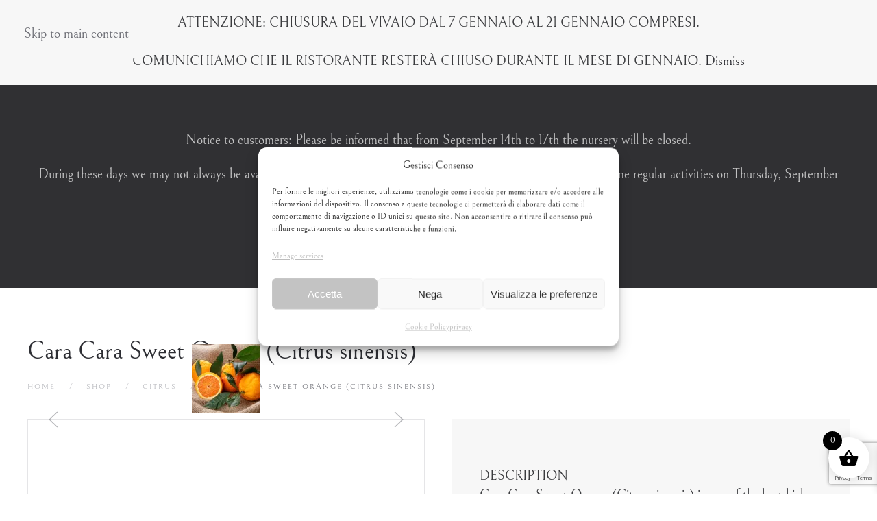

--- FILE ---
content_type: text/html; charset=UTF-8
request_url: https://agrumilenzi.it/en/negozio/citrusen/cara-cara-sweet-orange-citrus-sinensis/
body_size: 28023
content:
<!DOCTYPE html>
<html lang="en-GB" prefix="og: https://ogp.me/ns#">
    <head>
        <meta charset="UTF-8">
        <meta name="viewport" content="width=device-width, initial-scale=1">
        <link rel="icon" href="/wp-content/uploads/2025/02/favico.png" sizes="any">
                <link rel="icon" href="/wp-content/uploads/2025/02/favico.svg" type="image/svg+xml">
                <link rel="apple-touch-icon" href="/wp-content/uploads/2025/02/favico.svg">
                <link rel="alternate" href="https://agrumilenzi.it/negozio/citrus/arancio-navel-cara-cara-citrus-sinensis/" hreflang="it" />
<link rel="alternate" href="https://agrumilenzi.it/en/negozio/citrusen/cara-cara-sweet-orange-citrus-sinensis/" hreflang="en" />

<!-- Search Engine Optimization by Rank Math - https://rankmath.com/ -->
<title>Cara Cara Sweet Orange (Citrus sinensis) - Agrumi Lenzi Agrumi Lenzi</title>
<meta name="description" content="Cara Cara Sweet Orange (Citrus sinensis) is one of the most attractive and sweet oranges we have! Pulp is pink, skin deep orange in colour."/>
<meta name="robots" content="follow, index, max-snippet:-1, max-video-preview:-1, max-image-preview:large"/>
<link rel="canonical" href="https://agrumilenzi.it/en/negozio/citrusen/cara-cara-sweet-orange-citrus-sinensis/" />
<meta property="og:locale" content="en_GB" />
<meta property="og:type" content="product" />
<meta property="og:title" content="Cara Cara Sweet Orange (Citrus sinensis) - Agrumi Lenzi Agrumi Lenzi" />
<meta property="og:description" content="Cara Cara Sweet Orange (Citrus sinensis) is one of the most attractive and sweet oranges we have! Pulp is pink, skin deep orange in colour." />
<meta property="og:url" content="https://agrumilenzi.it/en/negozio/citrusen/cara-cara-sweet-orange-citrus-sinensis/" />
<meta property="og:updated_time" content="2025-11-18T15:56:31+01:00" />
<meta property="og:image" content="https://agrumilenzi.it/wp-content/uploads/2016/04/MG_4454Q-21.jpg" />
<meta property="og:image:secure_url" content="https://agrumilenzi.it/wp-content/uploads/2016/04/MG_4454Q-21.jpg" />
<meta property="og:image:width" content="900" />
<meta property="og:image:height" content="900" />
<meta property="og:image:alt" content="Cara Cara Sweet Orange" />
<meta property="og:image:type" content="image/jpeg" />
<meta property="product:availability" content="instock" />
<meta name="twitter:card" content="summary_large_image" />
<meta name="twitter:title" content="Cara Cara Sweet Orange (Citrus sinensis) - Agrumi Lenzi Agrumi Lenzi" />
<meta name="twitter:description" content="Cara Cara Sweet Orange (Citrus sinensis) is one of the most attractive and sweet oranges we have! Pulp is pink, skin deep orange in colour." />
<meta name="twitter:image" content="https://agrumilenzi.it/wp-content/uploads/2016/04/MG_4454Q-21.jpg" />
<meta name="twitter:label1" content="Price" />
<meta name="twitter:data1" content="&euro;&nbsp;20,00 - &euro;&nbsp;80,00" />
<meta name="twitter:label2" content="Availability" />
<meta name="twitter:data2" content="1 in stock" />
<script type="application/ld+json" class="rank-math-schema">{"@context":"https://schema.org","@graph":[{"@type":["GardenStore","Organization"],"@id":"https://agrumilenzi.it/#organization","name":"Agrumi Lenzi","url":"https://agrumilenzi.it","sameAs":["https://www.facebook.com/Agrumilenzi","https://www.instagram.com/agrumilenzi/","https://www.youtube.com/channel/UCt4iKeVp6HADIvdkDwkNvqg"],"logo":{"@type":"ImageObject","@id":"https://agrumilenzi.it/#logo","url":"https://agrumilenzi.it/wp-content/uploads/2018/02/logogrigio2018.png","contentUrl":"https://agrumilenzi.it/wp-content/uploads/2018/02/logogrigio2018.png","inLanguage":"en-GB"},"openingHours":["Monday,Tuesday,Wednesday,Thursday,Friday,Saturday,Sunday 09:00-17:00"],"image":{"@id":"https://agrumilenzi.it/#logo"}},{"@type":"WebSite","@id":"https://agrumilenzi.it/#website","url":"https://agrumilenzi.it","publisher":{"@id":"https://agrumilenzi.it/#organization"},"inLanguage":"en-GB"},{"@type":"ImageObject","@id":"https://agrumilenzi.it/wp-content/uploads/2016/04/MG_4454Q-21.jpg","url":"https://agrumilenzi.it/wp-content/uploads/2016/04/MG_4454Q-21.jpg","width":"900","height":"900","inLanguage":"en-GB"},{"@type":"BreadcrumbList","@id":"https://agrumilenzi.it/en/negozio/citrusen/cara-cara-sweet-orange-citrus-sinensis/#breadcrumb","itemListElement":[{"@type":"ListItem","position":"1","item":{"@id":"https://agrumilenzi.it","name":"Agrumi Lenzi"}},{"@type":"ListItem","position":"2","item":{"@id":"https://agrumilenzi.it/en/shop/","name":"Shop"}},{"@type":"ListItem","position":"3","item":{"@id":"https://agrumilenzi.it/en/negozio/citrusen/cara-cara-sweet-orange-citrus-sinensis/","name":"Cara Cara Sweet Orange (Citrus sinensis)"}}]},{"@type":"ItemPage","@id":"https://agrumilenzi.it/en/negozio/citrusen/cara-cara-sweet-orange-citrus-sinensis/#webpage","url":"https://agrumilenzi.it/en/negozio/citrusen/cara-cara-sweet-orange-citrus-sinensis/","name":"Cara Cara Sweet Orange (Citrus sinensis) - Agrumi Lenzi Agrumi Lenzi","datePublished":"2021-01-09T19:58:23+01:00","dateModified":"2025-11-18T15:56:31+01:00","isPartOf":{"@id":"https://agrumilenzi.it/#website"},"primaryImageOfPage":{"@id":"https://agrumilenzi.it/wp-content/uploads/2016/04/MG_4454Q-21.jpg"},"inLanguage":"en-GB","breadcrumb":{"@id":"https://agrumilenzi.it/en/negozio/citrusen/cara-cara-sweet-orange-citrus-sinensis/#breadcrumb"}},{"@type":"Product","name":"Cara Cara Sweet Orange (Citrus sinensis) - Agrumi Lenzi Agrumi Lenzi","description":"Cara Cara Sweet Orange (Citrus sinensis) is one of the most attractive and sweet oranges we have! Pulp is pink, skin deep orange in colour.","sku":"3396","category":"Citrus","mainEntityOfPage":{"@id":"https://agrumilenzi.it/en/negozio/citrusen/cara-cara-sweet-orange-citrus-sinensis/#webpage"},"weight":{"@type":"QuantitativeValue","unitCode":"KGM"},"image":[{"@type":"ImageObject","url":"https://agrumilenzi.it/wp-content/uploads/2016/04/MG_4454Q-21.jpg","height":"900","width":"900"}],"offers":{"@type":"AggregateOffer","lowPrice":"20.00","highPrice":"80.00","offerCount":"10","priceCurrency":"EUR","availability":"http://schema.org/InStock","seller":{"@type":"Organization","@id":"https://agrumilenzi.it/","url":"https://agrumilenzi.it","logo":"https://agrumilenzi.it/wp-content/uploads/2018/02/logogrigio2018.png"},"url":"https://agrumilenzi.it/en/negozio/citrusen/cara-cara-sweet-orange-citrus-sinensis/"},"@id":"https://agrumilenzi.it/en/negozio/citrusen/cara-cara-sweet-orange-citrus-sinensis/#richSnippet"}]}</script>
<!-- /Rank Math WordPress SEO plugin -->

<link rel='dns-prefetch' href='//www.googletagmanager.com' />
<link rel="alternate" type="application/rss+xml" title="Agrumi Lenzi &raquo; Feed" href="https://agrumilenzi.it/en/feed/" />
<link rel="alternate" type="application/rss+xml" title="Agrumi Lenzi &raquo; Comments Feed" href="https://agrumilenzi.it/en/comments/feed/" />
<script>
window._wpemojiSettings = {"baseUrl":"https:\/\/s.w.org\/images\/core\/emoji\/16.0.1\/72x72\/","ext":".png","svgUrl":"https:\/\/s.w.org\/images\/core\/emoji\/16.0.1\/svg\/","svgExt":".svg","source":{"concatemoji":"https:\/\/agrumilenzi.it\/wp-includes\/js\/wp-emoji-release.min.js?ver=6.8.3"}};
/*! This file is auto-generated */
!function(s,n){var o,i,e;function c(e){try{var t={supportTests:e,timestamp:(new Date).valueOf()};sessionStorage.setItem(o,JSON.stringify(t))}catch(e){}}function p(e,t,n){e.clearRect(0,0,e.canvas.width,e.canvas.height),e.fillText(t,0,0);var t=new Uint32Array(e.getImageData(0,0,e.canvas.width,e.canvas.height).data),a=(e.clearRect(0,0,e.canvas.width,e.canvas.height),e.fillText(n,0,0),new Uint32Array(e.getImageData(0,0,e.canvas.width,e.canvas.height).data));return t.every(function(e,t){return e===a[t]})}function u(e,t){e.clearRect(0,0,e.canvas.width,e.canvas.height),e.fillText(t,0,0);for(var n=e.getImageData(16,16,1,1),a=0;a<n.data.length;a++)if(0!==n.data[a])return!1;return!0}function f(e,t,n,a){switch(t){case"flag":return n(e,"\ud83c\udff3\ufe0f\u200d\u26a7\ufe0f","\ud83c\udff3\ufe0f\u200b\u26a7\ufe0f")?!1:!n(e,"\ud83c\udde8\ud83c\uddf6","\ud83c\udde8\u200b\ud83c\uddf6")&&!n(e,"\ud83c\udff4\udb40\udc67\udb40\udc62\udb40\udc65\udb40\udc6e\udb40\udc67\udb40\udc7f","\ud83c\udff4\u200b\udb40\udc67\u200b\udb40\udc62\u200b\udb40\udc65\u200b\udb40\udc6e\u200b\udb40\udc67\u200b\udb40\udc7f");case"emoji":return!a(e,"\ud83e\udedf")}return!1}function g(e,t,n,a){var r="undefined"!=typeof WorkerGlobalScope&&self instanceof WorkerGlobalScope?new OffscreenCanvas(300,150):s.createElement("canvas"),o=r.getContext("2d",{willReadFrequently:!0}),i=(o.textBaseline="top",o.font="600 32px Arial",{});return e.forEach(function(e){i[e]=t(o,e,n,a)}),i}function t(e){var t=s.createElement("script");t.src=e,t.defer=!0,s.head.appendChild(t)}"undefined"!=typeof Promise&&(o="wpEmojiSettingsSupports",i=["flag","emoji"],n.supports={everything:!0,everythingExceptFlag:!0},e=new Promise(function(e){s.addEventListener("DOMContentLoaded",e,{once:!0})}),new Promise(function(t){var n=function(){try{var e=JSON.parse(sessionStorage.getItem(o));if("object"==typeof e&&"number"==typeof e.timestamp&&(new Date).valueOf()<e.timestamp+604800&&"object"==typeof e.supportTests)return e.supportTests}catch(e){}return null}();if(!n){if("undefined"!=typeof Worker&&"undefined"!=typeof OffscreenCanvas&&"undefined"!=typeof URL&&URL.createObjectURL&&"undefined"!=typeof Blob)try{var e="postMessage("+g.toString()+"("+[JSON.stringify(i),f.toString(),p.toString(),u.toString()].join(",")+"));",a=new Blob([e],{type:"text/javascript"}),r=new Worker(URL.createObjectURL(a),{name:"wpTestEmojiSupports"});return void(r.onmessage=function(e){c(n=e.data),r.terminate(),t(n)})}catch(e){}c(n=g(i,f,p,u))}t(n)}).then(function(e){for(var t in e)n.supports[t]=e[t],n.supports.everything=n.supports.everything&&n.supports[t],"flag"!==t&&(n.supports.everythingExceptFlag=n.supports.everythingExceptFlag&&n.supports[t]);n.supports.everythingExceptFlag=n.supports.everythingExceptFlag&&!n.supports.flag,n.DOMReady=!1,n.readyCallback=function(){n.DOMReady=!0}}).then(function(){return e}).then(function(){var e;n.supports.everything||(n.readyCallback(),(e=n.source||{}).concatemoji?t(e.concatemoji):e.wpemoji&&e.twemoji&&(t(e.twemoji),t(e.wpemoji)))}))}((window,document),window._wpemojiSettings);
</script>
<style id='wp-emoji-styles-inline-css'>

	img.wp-smiley, img.emoji {
		display: inline !important;
		border: none !important;
		box-shadow: none !important;
		height: 1em !important;
		width: 1em !important;
		margin: 0 0.07em !important;
		vertical-align: -0.1em !important;
		background: none !important;
		padding: 0 !important;
	}
</style>
<link rel='stylesheet' id='wp-block-library-css' href='https://agrumilenzi.it/wp-includes/css/dist/block-library/style.min.css?ver=6.8.3' media='all' />
<style id='classic-theme-styles-inline-css'>
/*! This file is auto-generated */
.wp-block-button__link{color:#fff;background-color:#32373c;border-radius:9999px;box-shadow:none;text-decoration:none;padding:calc(.667em + 2px) calc(1.333em + 2px);font-size:1.125em}.wp-block-file__button{background:#32373c;color:#fff;text-decoration:none}
</style>
<style id='global-styles-inline-css'>
:root{--wp--preset--aspect-ratio--square: 1;--wp--preset--aspect-ratio--4-3: 4/3;--wp--preset--aspect-ratio--3-4: 3/4;--wp--preset--aspect-ratio--3-2: 3/2;--wp--preset--aspect-ratio--2-3: 2/3;--wp--preset--aspect-ratio--16-9: 16/9;--wp--preset--aspect-ratio--9-16: 9/16;--wp--preset--color--black: #000000;--wp--preset--color--cyan-bluish-gray: #abb8c3;--wp--preset--color--white: #ffffff;--wp--preset--color--pale-pink: #f78da7;--wp--preset--color--vivid-red: #cf2e2e;--wp--preset--color--luminous-vivid-orange: #ff6900;--wp--preset--color--luminous-vivid-amber: #fcb900;--wp--preset--color--light-green-cyan: #7bdcb5;--wp--preset--color--vivid-green-cyan: #00d084;--wp--preset--color--pale-cyan-blue: #8ed1fc;--wp--preset--color--vivid-cyan-blue: #0693e3;--wp--preset--color--vivid-purple: #9b51e0;--wp--preset--gradient--vivid-cyan-blue-to-vivid-purple: linear-gradient(135deg,rgba(6,147,227,1) 0%,rgb(155,81,224) 100%);--wp--preset--gradient--light-green-cyan-to-vivid-green-cyan: linear-gradient(135deg,rgb(122,220,180) 0%,rgb(0,208,130) 100%);--wp--preset--gradient--luminous-vivid-amber-to-luminous-vivid-orange: linear-gradient(135deg,rgba(252,185,0,1) 0%,rgba(255,105,0,1) 100%);--wp--preset--gradient--luminous-vivid-orange-to-vivid-red: linear-gradient(135deg,rgba(255,105,0,1) 0%,rgb(207,46,46) 100%);--wp--preset--gradient--very-light-gray-to-cyan-bluish-gray: linear-gradient(135deg,rgb(238,238,238) 0%,rgb(169,184,195) 100%);--wp--preset--gradient--cool-to-warm-spectrum: linear-gradient(135deg,rgb(74,234,220) 0%,rgb(151,120,209) 20%,rgb(207,42,186) 40%,rgb(238,44,130) 60%,rgb(251,105,98) 80%,rgb(254,248,76) 100%);--wp--preset--gradient--blush-light-purple: linear-gradient(135deg,rgb(255,206,236) 0%,rgb(152,150,240) 100%);--wp--preset--gradient--blush-bordeaux: linear-gradient(135deg,rgb(254,205,165) 0%,rgb(254,45,45) 50%,rgb(107,0,62) 100%);--wp--preset--gradient--luminous-dusk: linear-gradient(135deg,rgb(255,203,112) 0%,rgb(199,81,192) 50%,rgb(65,88,208) 100%);--wp--preset--gradient--pale-ocean: linear-gradient(135deg,rgb(255,245,203) 0%,rgb(182,227,212) 50%,rgb(51,167,181) 100%);--wp--preset--gradient--electric-grass: linear-gradient(135deg,rgb(202,248,128) 0%,rgb(113,206,126) 100%);--wp--preset--gradient--midnight: linear-gradient(135deg,rgb(2,3,129) 0%,rgb(40,116,252) 100%);--wp--preset--font-size--small: 13px;--wp--preset--font-size--medium: 20px;--wp--preset--font-size--large: 36px;--wp--preset--font-size--x-large: 42px;--wp--preset--spacing--20: 0.44rem;--wp--preset--spacing--30: 0.67rem;--wp--preset--spacing--40: 1rem;--wp--preset--spacing--50: 1.5rem;--wp--preset--spacing--60: 2.25rem;--wp--preset--spacing--70: 3.38rem;--wp--preset--spacing--80: 5.06rem;--wp--preset--shadow--natural: 6px 6px 9px rgba(0, 0, 0, 0.2);--wp--preset--shadow--deep: 12px 12px 50px rgba(0, 0, 0, 0.4);--wp--preset--shadow--sharp: 6px 6px 0px rgba(0, 0, 0, 0.2);--wp--preset--shadow--outlined: 6px 6px 0px -3px rgba(255, 255, 255, 1), 6px 6px rgba(0, 0, 0, 1);--wp--preset--shadow--crisp: 6px 6px 0px rgba(0, 0, 0, 1);}:where(.is-layout-flex){gap: 0.5em;}:where(.is-layout-grid){gap: 0.5em;}body .is-layout-flex{display: flex;}.is-layout-flex{flex-wrap: wrap;align-items: center;}.is-layout-flex > :is(*, div){margin: 0;}body .is-layout-grid{display: grid;}.is-layout-grid > :is(*, div){margin: 0;}:where(.wp-block-columns.is-layout-flex){gap: 2em;}:where(.wp-block-columns.is-layout-grid){gap: 2em;}:where(.wp-block-post-template.is-layout-flex){gap: 1.25em;}:where(.wp-block-post-template.is-layout-grid){gap: 1.25em;}.has-black-color{color: var(--wp--preset--color--black) !important;}.has-cyan-bluish-gray-color{color: var(--wp--preset--color--cyan-bluish-gray) !important;}.has-white-color{color: var(--wp--preset--color--white) !important;}.has-pale-pink-color{color: var(--wp--preset--color--pale-pink) !important;}.has-vivid-red-color{color: var(--wp--preset--color--vivid-red) !important;}.has-luminous-vivid-orange-color{color: var(--wp--preset--color--luminous-vivid-orange) !important;}.has-luminous-vivid-amber-color{color: var(--wp--preset--color--luminous-vivid-amber) !important;}.has-light-green-cyan-color{color: var(--wp--preset--color--light-green-cyan) !important;}.has-vivid-green-cyan-color{color: var(--wp--preset--color--vivid-green-cyan) !important;}.has-pale-cyan-blue-color{color: var(--wp--preset--color--pale-cyan-blue) !important;}.has-vivid-cyan-blue-color{color: var(--wp--preset--color--vivid-cyan-blue) !important;}.has-vivid-purple-color{color: var(--wp--preset--color--vivid-purple) !important;}.has-black-background-color{background-color: var(--wp--preset--color--black) !important;}.has-cyan-bluish-gray-background-color{background-color: var(--wp--preset--color--cyan-bluish-gray) !important;}.has-white-background-color{background-color: var(--wp--preset--color--white) !important;}.has-pale-pink-background-color{background-color: var(--wp--preset--color--pale-pink) !important;}.has-vivid-red-background-color{background-color: var(--wp--preset--color--vivid-red) !important;}.has-luminous-vivid-orange-background-color{background-color: var(--wp--preset--color--luminous-vivid-orange) !important;}.has-luminous-vivid-amber-background-color{background-color: var(--wp--preset--color--luminous-vivid-amber) !important;}.has-light-green-cyan-background-color{background-color: var(--wp--preset--color--light-green-cyan) !important;}.has-vivid-green-cyan-background-color{background-color: var(--wp--preset--color--vivid-green-cyan) !important;}.has-pale-cyan-blue-background-color{background-color: var(--wp--preset--color--pale-cyan-blue) !important;}.has-vivid-cyan-blue-background-color{background-color: var(--wp--preset--color--vivid-cyan-blue) !important;}.has-vivid-purple-background-color{background-color: var(--wp--preset--color--vivid-purple) !important;}.has-black-border-color{border-color: var(--wp--preset--color--black) !important;}.has-cyan-bluish-gray-border-color{border-color: var(--wp--preset--color--cyan-bluish-gray) !important;}.has-white-border-color{border-color: var(--wp--preset--color--white) !important;}.has-pale-pink-border-color{border-color: var(--wp--preset--color--pale-pink) !important;}.has-vivid-red-border-color{border-color: var(--wp--preset--color--vivid-red) !important;}.has-luminous-vivid-orange-border-color{border-color: var(--wp--preset--color--luminous-vivid-orange) !important;}.has-luminous-vivid-amber-border-color{border-color: var(--wp--preset--color--luminous-vivid-amber) !important;}.has-light-green-cyan-border-color{border-color: var(--wp--preset--color--light-green-cyan) !important;}.has-vivid-green-cyan-border-color{border-color: var(--wp--preset--color--vivid-green-cyan) !important;}.has-pale-cyan-blue-border-color{border-color: var(--wp--preset--color--pale-cyan-blue) !important;}.has-vivid-cyan-blue-border-color{border-color: var(--wp--preset--color--vivid-cyan-blue) !important;}.has-vivid-purple-border-color{border-color: var(--wp--preset--color--vivid-purple) !important;}.has-vivid-cyan-blue-to-vivid-purple-gradient-background{background: var(--wp--preset--gradient--vivid-cyan-blue-to-vivid-purple) !important;}.has-light-green-cyan-to-vivid-green-cyan-gradient-background{background: var(--wp--preset--gradient--light-green-cyan-to-vivid-green-cyan) !important;}.has-luminous-vivid-amber-to-luminous-vivid-orange-gradient-background{background: var(--wp--preset--gradient--luminous-vivid-amber-to-luminous-vivid-orange) !important;}.has-luminous-vivid-orange-to-vivid-red-gradient-background{background: var(--wp--preset--gradient--luminous-vivid-orange-to-vivid-red) !important;}.has-very-light-gray-to-cyan-bluish-gray-gradient-background{background: var(--wp--preset--gradient--very-light-gray-to-cyan-bluish-gray) !important;}.has-cool-to-warm-spectrum-gradient-background{background: var(--wp--preset--gradient--cool-to-warm-spectrum) !important;}.has-blush-light-purple-gradient-background{background: var(--wp--preset--gradient--blush-light-purple) !important;}.has-blush-bordeaux-gradient-background{background: var(--wp--preset--gradient--blush-bordeaux) !important;}.has-luminous-dusk-gradient-background{background: var(--wp--preset--gradient--luminous-dusk) !important;}.has-pale-ocean-gradient-background{background: var(--wp--preset--gradient--pale-ocean) !important;}.has-electric-grass-gradient-background{background: var(--wp--preset--gradient--electric-grass) !important;}.has-midnight-gradient-background{background: var(--wp--preset--gradient--midnight) !important;}.has-small-font-size{font-size: var(--wp--preset--font-size--small) !important;}.has-medium-font-size{font-size: var(--wp--preset--font-size--medium) !important;}.has-large-font-size{font-size: var(--wp--preset--font-size--large) !important;}.has-x-large-font-size{font-size: var(--wp--preset--font-size--x-large) !important;}
:where(.wp-block-post-template.is-layout-flex){gap: 1.25em;}:where(.wp-block-post-template.is-layout-grid){gap: 1.25em;}
:where(.wp-block-columns.is-layout-flex){gap: 2em;}:where(.wp-block-columns.is-layout-grid){gap: 2em;}
:root :where(.wp-block-pullquote){font-size: 1.5em;line-height: 1.6;}
</style>
<link rel='stylesheet' id='contact-form-7-css' href='https://agrumilenzi.it/wp-content/plugins/contact-form-7/includes/css/styles.css?ver=6.1.3' media='all' />
<link rel='stylesheet' id='photoswipe-css' href='https://agrumilenzi.it/wp-content/plugins/woocommerce/assets/css/photoswipe/photoswipe.min.css?ver=10.3.7' media='all' />
<link rel='stylesheet' id='photoswipe-default-skin-css' href='https://agrumilenzi.it/wp-content/plugins/woocommerce/assets/css/photoswipe/default-skin/default-skin.min.css?ver=10.3.7' media='all' />
<style id='woocommerce-inline-inline-css'>
.woocommerce form .form-row .required { visibility: visible; }
</style>
<link rel='stylesheet' id='cmplz-general-css' href='https://agrumilenzi.it/wp-content/plugins/complianz-gdpr/assets/css/cookieblocker.min.css?ver=1764066291' media='all' />
<link rel='stylesheet' id='gateway-css' href='https://agrumilenzi.it/wp-content/plugins/woocommerce-paypal-payments/modules/ppcp-button/assets/css/gateway.css?ver=3.3.0' media='all' />
<link rel='stylesheet' id='brands-styles-css' href='https://agrumilenzi.it/wp-content/plugins/woocommerce/assets/css/brands.css?ver=10.3.7' media='all' />
<link rel='stylesheet' id='xoo-wsc-fonts-css' href='https://agrumilenzi.it/wp-content/plugins/side-cart-woocommerce/assets/css/xoo-wsc-fonts.css?ver=2.7.2' media='all' />
<link rel='stylesheet' id='xoo-wsc-style-css' href='https://agrumilenzi.it/wp-content/plugins/side-cart-woocommerce/assets/css/xoo-wsc-style.css?ver=2.7.2' media='all' />
<style id='xoo-wsc-style-inline-css'>




.xoo-wsc-ft-buttons-cont a.xoo-wsc-ft-btn, .xoo-wsc-container .xoo-wsc-btn {
	background-color: #000000;
	color: #ffffff;
	border: 2px solid #ffffff;
	padding: 10px 20px;
}

.xoo-wsc-ft-buttons-cont a.xoo-wsc-ft-btn:hover, .xoo-wsc-container .xoo-wsc-btn:hover {
	background-color: #ffffff;
	color: #000000;
	border: 2px solid #000000;
}

 

.xoo-wsc-footer{
	background-color: #ffffff;
	color: #000000;
	padding: 10px 20px;
	box-shadow: 0 -1px 10px #0000001a;
}

.xoo-wsc-footer, .xoo-wsc-footer a, .xoo-wsc-footer .amount{
	font-size: 18px;
}

.xoo-wsc-btn .amount{
	color: #ffffff}

.xoo-wsc-btn:hover .amount{
	color: #000000;
}

.xoo-wsc-ft-buttons-cont{
	grid-template-columns: auto;
}

.xoo-wsc-basket{
	bottom: 12px;
	right: 1px;
	background-color: #ffffff;
	color: #000000;
	box-shadow: 0px 0px 15px 2px #0000001a;
	border-radius: 50%;
	display: flex;
	width: 60px;
	height: 60px;
}


.xoo-wsc-bki{
	font-size: 30px}

.xoo-wsc-items-count{
	top: -9px;
	left: -8px;
}

.xoo-wsc-items-count, .xoo-wsch-items-count{
	background-color: #000000;
	color: #ffffff;
}

.xoo-wsc-container, .xoo-wsc-slider{
	max-width: 365px;
	right: -365px;
	top: 0;bottom: 0;
	bottom: 0;
	font-family: }


.xoo-wsc-cart-active .xoo-wsc-container, .xoo-wsc-slider-active .xoo-wsc-slider{
	right: 0;
}


.xoo-wsc-cart-active .xoo-wsc-basket{
	right: 365px;
}

.xoo-wsc-slider{
	right: -365px;
}

span.xoo-wsch-close {
    font-size: 16px;
}

	.xoo-wsch-top{
		justify-content: center;
	}
	span.xoo-wsch-close {
	    right: 10px;
	}

.xoo-wsch-text{
	font-size: 20px;
}

.xoo-wsc-header{
	color: #000000;
	background-color: #ffffff;
	border-bottom: 2px solid #eee;
	padding: 15px 15px;
}


.xoo-wsc-body{
	background-color: #f8f9fa;
}

.xoo-wsc-products:not(.xoo-wsc-pattern-card), .xoo-wsc-products:not(.xoo-wsc-pattern-card) span.amount, .xoo-wsc-products:not(.xoo-wsc-pattern-card) a{
	font-size: 16px;
	color: #000000;
}

.xoo-wsc-products:not(.xoo-wsc-pattern-card) .xoo-wsc-product{
	padding: 10px 15px;
	margin: 10px 15px;
	border-radius: 5px;
	box-shadow: 0 2px 2px #00000005;
	background-color: #ffffff;
}

.xoo-wsc-sum-col{
	justify-content: center;
}


/** Shortcode **/
.xoo-wsc-sc-count{
	background-color: #000000;
	color: #ffffff;
}

.xoo-wsc-sc-bki{
	font-size: 28px;
	color: #000000;
}
.xoo-wsc-sc-cont{
	color: #000000;
}

.added_to_cart{
	display: none!important;
}

.xoo-wsc-product dl.variation {
	display: block;
}


.xoo-wsc-product-cont{
	padding: 10px 10px;
}

.xoo-wsc-products:not(.xoo-wsc-pattern-card) .xoo-wsc-img-col{
	width: 28%;
}

.xoo-wsc-pattern-card .xoo-wsc-img-col img{
	max-width: 100%;
	height: auto;
}

.xoo-wsc-products:not(.xoo-wsc-pattern-card) .xoo-wsc-sum-col{
	width: 72%;
}

.xoo-wsc-pattern-card .xoo-wsc-product-cont{
	width: 50% 
}

@media only screen and (max-width: 600px) {
	.xoo-wsc-pattern-card .xoo-wsc-product-cont  {
		width: 50%;
	}
}


.xoo-wsc-pattern-card .xoo-wsc-product{
	border: 0;
	box-shadow: 0px 10px 15px -12px #0000001a;
}


.xoo-wsc-sm-front{
	background-color: #eee;
}
.xoo-wsc-pattern-card, .xoo-wsc-sm-front{
	border-bottom-left-radius: 5px;
	border-bottom-right-radius: 5px;
}
.xoo-wsc-pattern-card, .xoo-wsc-img-col img, .xoo-wsc-img-col, .xoo-wsc-sm-back-cont{
	border-top-left-radius: 5px;
	border-top-right-radius: 5px;
}
.xoo-wsc-sm-back{
	background-color: #fff;
}
.xoo-wsc-pattern-card, .xoo-wsc-pattern-card a, .xoo-wsc-pattern-card .amount{
	font-size: 16px;
}

.xoo-wsc-sm-front, .xoo-wsc-sm-front a, .xoo-wsc-sm-front .amount{
	color: #000;
}

.xoo-wsc-sm-back, .xoo-wsc-sm-back a, .xoo-wsc-sm-back .amount{
	color: #000;
}


.magictime {
    animation-duration: 0.5s;
}



span.xoo-wsch-items-count{
	height: 20px;
	line-height: 20px;
	width: 20px;
}

span.xoo-wsch-icon{
	font-size: 30px
}

.xoo-wsc-smr-del{
	font-size: 16px
}
</style>
<link rel='stylesheet' id='flexible-shipping-free-shipping-css' href='https://agrumilenzi.it/wp-content/plugins/flexible-shipping/assets/dist/css/free-shipping.css?ver=6.4.3.2' media='all' />
<link href="https://agrumilenzi.it/wp-content/themes/yootheme/css/theme.1.css?ver=1754921839" rel="stylesheet">
<script src="https://agrumilenzi.it/wp-includes/js/jquery/jquery.min.js?ver=3.7.1" id="jquery-core-js"></script>
<script src="https://agrumilenzi.it/wp-includes/js/jquery/jquery-migrate.min.js?ver=3.4.1" id="jquery-migrate-js"></script>
<script src="https://agrumilenzi.it/wp-content/plugins/woocommerce/assets/js/jquery-blockui/jquery.blockUI.min.js?ver=2.7.0-wc.10.3.7" id="wc-jquery-blockui-js" data-wp-strategy="defer"></script>
<script id="wc-add-to-cart-js-extra">
var wc_add_to_cart_params = {"ajax_url":"\/wp-admin\/admin-ajax.php","wc_ajax_url":"\/en\/?wc-ajax=%%endpoint%%","i18n_view_cart":"View basket","cart_url":"https:\/\/agrumilenzi.it\/en\/cart\/","is_cart":"","cart_redirect_after_add":"no"};
</script>
<script src="https://agrumilenzi.it/wp-content/plugins/woocommerce/assets/js/frontend/add-to-cart.min.js?ver=10.3.7" id="wc-add-to-cart-js" defer data-wp-strategy="defer"></script>
<script src="https://agrumilenzi.it/wp-content/plugins/woocommerce/assets/js/zoom/jquery.zoom.min.js?ver=1.7.21-wc.10.3.7" id="wc-zoom-js" defer data-wp-strategy="defer"></script>
<script src="https://agrumilenzi.it/wp-content/plugins/woocommerce/assets/js/flexslider/jquery.flexslider.min.js?ver=2.7.2-wc.10.3.7" id="wc-flexslider-js" defer data-wp-strategy="defer"></script>
<script src="https://agrumilenzi.it/wp-content/plugins/woocommerce/assets/js/photoswipe/photoswipe.min.js?ver=4.1.1-wc.10.3.7" id="wc-photoswipe-js" defer data-wp-strategy="defer"></script>
<script src="https://agrumilenzi.it/wp-content/plugins/woocommerce/assets/js/photoswipe/photoswipe-ui-default.min.js?ver=4.1.1-wc.10.3.7" id="wc-photoswipe-ui-default-js" defer data-wp-strategy="defer"></script>
<script id="wc-single-product-js-extra">
var wc_single_product_params = {"i18n_required_rating_text":"Please select a rating","i18n_rating_options":["1 of 5 stars","2 of 5 stars","3 of 5 stars","4 of 5 stars","5 of 5 stars"],"i18n_product_gallery_trigger_text":"View full-screen image gallery","review_rating_required":"no","flexslider":{"rtl":false,"animation":"slide","smoothHeight":true,"directionNav":false,"controlNav":"thumbnails","slideshow":false,"animationSpeed":500,"animationLoop":false,"allowOneSlide":false},"zoom_enabled":"1","zoom_options":[],"photoswipe_enabled":"1","photoswipe_options":{"shareEl":false,"closeOnScroll":false,"history":false,"hideAnimationDuration":0,"showAnimationDuration":0},"flexslider_enabled":"1"};
</script>
<script src="https://agrumilenzi.it/wp-content/plugins/woocommerce/assets/js/frontend/single-product.min.js?ver=10.3.7" id="wc-single-product-js" defer data-wp-strategy="defer"></script>
<script src="https://agrumilenzi.it/wp-content/plugins/woocommerce/assets/js/js-cookie/js.cookie.min.js?ver=2.1.4-wc.10.3.7" id="wc-js-cookie-js" data-wp-strategy="defer"></script>

<!-- Google tag (gtag.js) snippet added by Site Kit -->
<!-- Google Analytics snippet added by Site Kit -->
<script src="https://www.googletagmanager.com/gtag/js?id=GT-T9K65G4X" id="google_gtagjs-js" async></script>
<script id="google_gtagjs-js-after">
window.dataLayer = window.dataLayer || [];function gtag(){dataLayer.push(arguments);}
gtag("set","linker",{"domains":["agrumilenzi.it"]});
gtag("js", new Date());
gtag("set", "developer_id.dZTNiMT", true);
gtag("config", "GT-T9K65G4X", {"googlesitekit_post_type":"product"});
 window._googlesitekit = window._googlesitekit || {}; window._googlesitekit.throttledEvents = []; window._googlesitekit.gtagEvent = (name, data) => { var key = JSON.stringify( { name, data } ); if ( !! window._googlesitekit.throttledEvents[ key ] ) { return; } window._googlesitekit.throttledEvents[ key ] = true; setTimeout( () => { delete window._googlesitekit.throttledEvents[ key ]; }, 5 ); gtag( "event", name, { ...data, event_source: "site-kit" } ); };
</script>
<script id="wc-cart-fragments-js-extra">
var wc_cart_fragments_params = {"ajax_url":"\/wp-admin\/admin-ajax.php","wc_ajax_url":"\/en\/?wc-ajax=%%endpoint%%","cart_hash_key":"wc_cart_hash_e8bb65bd46294ff404b4f575e2552cad","fragment_name":"wc_fragments_e8bb65bd46294ff404b4f575e2552cad","request_timeout":"5000"};
</script>
<script src="https://agrumilenzi.it/wp-content/plugins/woocommerce/assets/js/frontend/cart-fragments.min.js?ver=10.3.7" id="wc-cart-fragments-js" defer data-wp-strategy="defer"></script>
<link rel="https://api.w.org/" href="https://agrumilenzi.it/wp-json/" /><link rel="alternate" title="JSON" type="application/json" href="https://agrumilenzi.it/wp-json/wp/v2/product/9356" /><link rel="EditURI" type="application/rsd+xml" title="RSD" href="https://agrumilenzi.it/xmlrpc.php?rsd" />
<meta name="generator" content="WordPress 6.8.3" />
<link rel='shortlink' href='https://agrumilenzi.it/?p=9356' />
<link rel="alternate" title="oEmbed (JSON)" type="application/json+oembed" href="https://agrumilenzi.it/wp-json/oembed/1.0/embed?url=https%3A%2F%2Fagrumilenzi.it%2Fen%2Fnegozio%2Fcitrusen%2Fcara-cara-sweet-orange-citrus-sinensis%2F&#038;lang=en" />
<link rel="alternate" title="oEmbed (XML)" type="text/xml+oembed" href="https://agrumilenzi.it/wp-json/oembed/1.0/embed?url=https%3A%2F%2Fagrumilenzi.it%2Fen%2Fnegozio%2Fcitrusen%2Fcara-cara-sweet-orange-citrus-sinensis%2F&#038;format=xml&#038;lang=en" />
<meta name="generator" content="Site Kit by Google 1.170.0" />			<style>.cmplz-hidden {
					display: none !important;
				}</style>	<noscript><style>.woocommerce-product-gallery{ opacity: 1 !important; }</style></noscript>
	<script src="https://agrumilenzi.it/wp-content/themes/yootheme/vendor/assets/uikit/dist/js/uikit.min.js?ver=4.5.24"></script>
<script src="https://agrumilenzi.it/wp-content/themes/yootheme/vendor/assets/uikit/dist/js/uikit-icons-fuse.min.js?ver=4.5.24"></script>
<script src="https://agrumilenzi.it/wp-content/themes/yootheme/js/theme.js?ver=4.5.24"></script>
<script>window.yootheme ||= {}; var $theme = yootheme.theme = {"i18n":{"close":{"label":"Close","0":"yootheme"},"totop":{"label":"Back to top","0":"yootheme"},"marker":{"label":"Open","0":"yootheme"},"navbarToggleIcon":{"label":"Open menu","0":"yootheme"},"paginationPrevious":{"label":"Previous page","0":"yootheme"},"paginationNext":{"label":"Next page","0":"yootheme"},"searchIcon":{"toggle":"Open Search","submit":"Submit Search"},"slider":{"next":"Next slide","previous":"Previous slide","slideX":"Slide %s","slideLabel":"%s of %s"},"slideshow":{"next":"Next slide","previous":"Previous slide","slideX":"Slide %s","slideLabel":"%s of %s"},"lightboxPanel":{"next":"Next slide","previous":"Previous slide","slideLabel":"%s of %s","close":"Close"}}};</script>
<link rel="icon" href="https://agrumilenzi.it/wp-content/uploads/2018/02/cropped-ico2018-32x32.png" sizes="32x32" />
<link rel="icon" href="https://agrumilenzi.it/wp-content/uploads/2018/02/cropped-ico2018-192x192.png" sizes="192x192" />
<link rel="apple-touch-icon" href="https://agrumilenzi.it/wp-content/uploads/2018/02/cropped-ico2018-180x180.png" />
<meta name="msapplication-TileImage" content="https://agrumilenzi.it/wp-content/uploads/2018/02/cropped-ico2018-270x270.png" />
    </head>
    <body data-cmplz=2 class="wp-singular product-template-default single single-product postid-9356 wp-custom-logo wp-theme-yootheme  theme-yootheme woocommerce woocommerce-page woocommerce-demo-store woocommerce-no-js">

        <p role="complementary" aria-label="Store notice" class="woocommerce-store-notice demo_store" data-notice-id="4f0ba770ec7df584d3df236d1c4b02cb" style="display:none;">ATTENZIONE: CHIUSURA DEL VIVAIO DAL 7 GENNAIO AL 21 GENNAIO COMPRESI. <br><br>COMUNICHIAMO CHE IL RISTORANTE RESTERÀ CHIUSO  DURANTE IL MESE DI GENNAIO. <a role="button" href="#" class="woocommerce-store-notice__dismiss-link">Dismiss</a></p>
        <div class="uk-hidden-visually uk-notification uk-notification-top-left uk-width-auto">
            <div class="uk-notification-message">
                <a href="#tm-main" class="uk-link-reset">Skip to main content</a>
            </div>
        </div>

        
        
        <div class="tm-page">

                        


<header class="tm-header-mobile uk-hidden@m">


    
        <div class="uk-navbar-container">

            <div class="uk-container uk-container-expand">
                <nav class="uk-navbar" uk-navbar="{&quot;align&quot;:&quot;left&quot;,&quot;container&quot;:&quot;.tm-header-mobile&quot;,&quot;boundary&quot;:&quot;.tm-header-mobile .uk-navbar-container&quot;}">

                                        <div class="uk-navbar-left ">

                                                    <a href="https://agrumilenzi.it/en/welcome-to-agrumi-lenzi/" aria-label="Back to home" class="uk-logo uk-navbar-item">
    <img alt loading="eager" width="150" height="30" src="/wp-content/uploads/2025/01/logo-agrumi-lenzi-2025.svg"><img class="uk-logo-inverse" alt loading="eager" width="150" height="30" src="/wp-content/uploads/2025/02/logo-agrumi-lenzi-2025-bianco.svg"></a>                        
                        
                        
                    </div>
                    
                    
                                        <div class="uk-navbar-right">

                                                                            
                                                    
<ul class="uk-navbar-nav">
    
	<li class="lang-item lang-item-459 lang-item-it lang-item-first menu-item menu-item-type-custom menu-item-object-custom"><a href="https://agrumilenzi.it/negozio/citrus/arancio-navel-cara-cara-citrus-sinensis/"><img src="[data-uri]" alt="Italiano" width="16" height="11" style="width: 16px; height: 11px;" /></a></li>
	<li class="lang-item lang-item-462 lang-item-en current-lang menu-item menu-item-type-custom menu-item-object-custom"><a href="https://agrumilenzi.it/en/negozio/citrusen/cara-cara-sweet-orange-citrus-sinensis/"><img src="[data-uri]" alt="English" width="16" height="11" style="width: 16px; height: 11px;" /></a></li>
	<li class="menu-item menu-item-type-custom menu-item-object-custom"><a href="https://agrumilenzi.it/mio-account/edit-account/" class="uk-preserve-width"><span uk-icon="icon: user;"></span> </a></li></ul>
<a uk-toggle href="#tm-dialog-mobile" class="uk-navbar-toggle">

        
        <div uk-navbar-toggle-icon></div>

        
    </a>                        
                    </div>
                    
                </nav>
            </div>

        </div>

    



        <div id="tm-dialog-mobile" uk-offcanvas="container: true; overlay: true" mode="slide">
        <div class="uk-offcanvas-bar uk-flex uk-flex-column">

                        <button class="uk-offcanvas-close uk-close-large" type="button" uk-close uk-toggle="cls: uk-close-large; mode: media; media: @s"></button>
            
                        <div class="uk-margin-auto-bottom">
                
<div class="uk-panel widget widget_nav_menu" id="nav_menu-7">

    
    
<ul class="uk-nav uk-nav-default">
    
	<li class="menu-item menu-item-type-post_type menu-item-object-page current_page_parent uk-active"><a href="https://agrumilenzi.it/en/shop/">Shop</a></li>
	<li class="menu-item menu-item-type-taxonomy menu-item-object-category"><a href="https://agrumilenzi.it/en/practical-tips-on-citrus-cultivation/">Practical tips</a></li>
	<li class="menu-item menu-item-type-post_type menu-item-object-page"><a href="https://agrumilenzi.it/en/citri-hortus-en/">RESTAURANT “CITRI HORTUS”</a></li>
	<li class="menu-item menu-item-type-post_type menu-item-object-page"><a href="https://agrumilenzi.it/en/how-to-contact-us/">Contact</a></li></ul>

</div>
            </div>
            
            
        </div>
    </div>
    
    
    

</header>


<div class="tm-toolbar tm-toolbar-default uk-visible@m">
    <div class="uk-container uk-flex uk-flex-middle">

        
                <div class="uk-margin-auto-left">
            <div class="uk-grid-medium uk-child-width-auto uk-flex-middle" uk-grid="margin: uk-margin-small-top">
                <div>
<div class="uk-panel widget widget_nav_menu" id="nav_menu-2">

    
    
<ul class="uk-subnav" uk-dropnav="{&quot;boundary&quot;:&quot;false&quot;,&quot;container&quot;:&quot;body&quot;}">
    
	<li class="lang-item lang-item-459 lang-item-it lang-item-first menu-item menu-item-type-custom menu-item-object-custom"><a href="https://agrumilenzi.it/negozio/citrus/arancio-navel-cara-cara-citrus-sinensis/"><img src="[data-uri]" alt="Italiano" width="16" height="11" style="width: 16px; height: 11px;" /></a></li>
	<li class="lang-item lang-item-462 lang-item-en current-lang menu-item menu-item-type-custom menu-item-object-custom"><a href="https://agrumilenzi.it/en/negozio/citrusen/cara-cara-sweet-orange-citrus-sinensis/"><img src="[data-uri]" alt="English" width="16" height="11" style="width: 16px; height: 11px;" /></a></li>
	<li class="menu-item menu-item-type-custom menu-item-object-custom"><a href="https://agrumilenzi.it/mio-account/edit-account/"><span uk-icon="icon: user;"></span> </a></li></ul>

</div>
</div>            </div>
        </div>
        
    </div>
</div>

<header class="tm-header uk-visible@m">



    
        <div class="uk-navbar-container">

            <div class="uk-container">
                <nav class="uk-navbar" uk-navbar="{&quot;align&quot;:&quot;left&quot;,&quot;container&quot;:&quot;.tm-header&quot;,&quot;boundary&quot;:&quot;.tm-header .uk-navbar-container&quot;}">

                                        <div class="uk-navbar-left ">

                                                    <a href="https://agrumilenzi.it/en/welcome-to-agrumi-lenzi/" aria-label="Back to home" class="uk-logo uk-navbar-item">
    <img alt loading="eager" width="200" height="40" src="/wp-content/uploads/2025/01/logo-agrumi-lenzi-2025.svg"><img class="uk-logo-inverse" alt loading="eager" width="200" height="40" src="/wp-content/uploads/2025/02/logo-agrumi-lenzi-2025-bianco.svg"></a>                        
                        
                        
                    </div>
                    
                    
                                        <div class="uk-navbar-right">

                                                    
<ul class="uk-navbar-nav">
    
	<li class="menu-item menu-item-type-post_type menu-item-object-page current_page_parent uk-active"><a href="https://agrumilenzi.it/en/shop/">Shop</a></li>
	<li class="menu-item menu-item-type-taxonomy menu-item-object-category"><a href="https://agrumilenzi.it/en/practical-tips-on-citrus-cultivation/">Practical tips</a></li>
	<li class="menu-item menu-item-type-post_type menu-item-object-page"><a href="https://agrumilenzi.it/en/citri-hortus-en/">RESTAURANT “CITRI HORTUS”</a></li>
	<li class="menu-item menu-item-type-post_type menu-item-object-page"><a href="https://agrumilenzi.it/en/how-to-contact-us/">Contact</a></li></ul>


    <a class="uk-navbar-toggle" href uk-search-icon></a>

    <div mode="click" pos="bottom-left" class="uk-drop uk-navbar-dropdown" style="width: 400px;">

        <form id="search-1" action="https://agrumilenzi.it/en/" method="get" role="search" class="uk-search uk-width-1-1 uk-search-medium"><span uk-search-icon></span><input name="s" placeholder="Search" required aria-label="Search" type="search" class="uk-search-input" autofocus></form>
        
    </div>


<div class="uk-navbar-item">

    
    <ul class="uk-grid uk-flex-inline uk-flex-middle uk-flex-nowrap uk-grid-small">                    <li><a href="https://www.facebook.com/Agrumilenzi" class="uk-preserve-width uk-icon-button" rel="noreferrer"><span uk-icon="icon: facebook;"></span></a></li>
                    <li><a href="https://www.instagram.com/agrumilenzi/" class="uk-preserve-width uk-icon-button" rel="noreferrer"><span uk-icon="icon: instagram;"></span></a></li>
                    <li><a href="https://www.youtube.com/@agrumilenzi2148" class="uk-preserve-width uk-icon-button" rel="noreferrer"><span uk-icon="icon: youtube;"></span></a></li>
            </ul>
</div>
                        
                                                                            
                    </div>
                    
                </nav>
            </div>

        </div>

    







</header>

            
            <div id="builderwidget-8" class="builder"><!-- Builder #builderwidget-8 -->
<div class="uk-section-primary uk-section">
    
        
        
        
            
                                <div class="uk-container">                
                    <div class="uk-grid tm-grid-expand uk-child-width-1-1 uk-grid-margin">
<div class="uk-width-1-1">
    
        
            
            
            
                
                    <div class="uk-panel uk-text-small uk-margin-remove-vertical uk-text-center"><p class="p1"><span class="s1"><b>Notice to customers:</b></span> Please be informed that from September 14th to 17th the nursery will be closed.</p>
<p class="p1">During these days we may not always be available and our replies to requests might be slightly delayed. We will resume regular activities on Thursday, September 18th.</p>
<p class="p1">Thank you for your understanding! 🌿</p></div>
                
            
        
    
</div></div>
                                </div>                
            
        
    
</div></div>
            <main id="tm-main" >

                <div class="woocommerce-notices-wrapper"></div><!-- Builder #template-ny840A-U -->
<div class="product type-product post-9356 status-publish first instock product_cat-citrusen product_cat-sweetoranges has-post-thumbnail taxable shipping-taxable purchasable product-type-variable uk-section-default uk-section">
    
        
        
        
            
                                <div class="uk-container">                
                    <div class="uk-grid tm-grid-expand uk-child-width-1-1 uk-grid-margin">
<div class="uk-width-1-1">
    
        
            
            
            
                
                    
<h1 class="uk-h2">        Cara Cara Sweet Orange (Citrus sinensis)    </h1>

<nav aria-label="Breadcrumb">
    <ul class="uk-breadcrumb uk-margin-remove-bottom" vocab="https://schema.org/" typeof="BreadcrumbList">
    
            <li property="itemListElement" typeof="ListItem">            <a href="https://agrumilenzi.it/en/welcome-to-agrumi-lenzi/" property="item" typeof="WebPage"><span property="name">Home</span></a>
            <meta property="position" content="1">
            </li>    
            <li property="itemListElement" typeof="ListItem">            <a href="https://agrumilenzi.it/en/shop/" property="item" typeof="WebPage"><span property="name">Shop</span></a>
            <meta property="position" content="2">
            </li>    
            <li property="itemListElement" typeof="ListItem">            <a href="https://agrumilenzi.it/en/citrusen/" property="item" typeof="WebPage"><span property="name">Citrus</span></a>
            <meta property="position" content="3">
            </li>    
            <li property="itemListElement" typeof="ListItem">            <span property="name" aria-current="page">Cara Cara Sweet Orange (Citrus sinensis)</span>            <meta property="position" content="4">
            </li>    
    </ul>
</nav>

                
            
        
    
</div></div><div class="uk-grid tm-grid-expand uk-grid-margin" uk-grid>
<div class="uk-grid-item-match uk-width-1-2@m">
        <div class="uk-card-default uk-card uk-card-body uk-padding-remove js-sticky">    
        
            
            
            
                                <div class="uk-panel uk-position-z-index" uk-sticky="end: !.js-sticky; media: @m;">                
                    
<div class="uk-margin" uk-slideshow="ratio: 1:1; minHeight: 300; animation: push; autoplay: 1;">
    <div class="uk-position-relative uk-visible-toggle" tabindex="-1">
        
            <div class="uk-slideshow-items uk-box-shadow-small">                
                    <div class="el-item">

    
                <div class="uk-position-cover" uk-slideshow-parallax="scale: 1.2,1.2,1">        
                        <div class="uk-position-cover uk-animation-kenburns uk-animation-reverse uk-transform-origin-center-left">            
                
<picture>
<source type="image/webp" srcset="/wp-content/themes/yootheme/cache/fa/MG_4454Q-21-face90cb.webp 700w, https://agrumilenzi.it/wp-json/yootheme/image?src=%7B%22file%22%3A%22wp-content%2Fuploads%2F2016%2F04%2FMG_4454Q-21.jpg%22%2C%22type%22%3A%22webp%2C85%22%2C%22thumbnail%22%3A%22768%2C768%2C%22%7D&amp;hash=1d592903 768w, /wp-content/themes/yootheme/cache/c3/MG_4454Q-21-c3b42d07.webp 900w" sizes="(max-aspect-ratio: 700/700) 100vh">
<img decoding="async" src="/wp-content/themes/yootheme/cache/1b/MG_4454Q-21-1b1e3d11.jpeg" width="700" height="700" loading="lazy" class="el-image" alt="Cara Cara Sweet Orange" uk-cover data-woo-product-image title="Cara Cara Sweet Orange">
</picture>
                        </div>            
                </div>        <div class="uk-position-cover" uk-slideshow-parallax="opacity: 0,0,0.2; backgroundColor: #000,#000"></div>        
        
        
    
</div>
                            </div>
        
                

    <div class="uk-visible@s uk-position-medium uk-position-center-left" uk-inverse>    <a class="el-slidenav" href="#" uk-slidenav-previous uk-slideshow-item="previous"></a>    </div>
    <div class="uk-visible@s uk-position-medium uk-position-center-right" uk-inverse>    <a class="el-slidenav" href="#" uk-slidenav-next uk-slideshow-item="next"></a>    </div>
        
                
<div class="uk-position-bottom-center uk-position-small uk-hidden-hover uk-hidden-touch" uk-inverse>
    <ul class="el-nav uk-slideshow-nav uk-thumbnav uk-flex-center" uk-margin>                <li uk-slideshow-item="0">
            <a href="#"><picture>
<source type="image/webp" srcset="/wp-content/themes/yootheme/cache/2d/MG_4454Q-21-2d7c64fa.webp 100w, /wp-content/themes/yootheme/cache/ab/MG_4454Q-21-ab1d9dc2.webp 200w" sizes="(min-width: 100px) 100px">
<img decoding="async" src="/wp-content/themes/yootheme/cache/cc/MG_4454Q-21-ccacc920.jpeg" width="100" height="100" loading="lazy" alt="Cara Cara Sweet Orange" data-woo-product-image title="Cara Cara Sweet Orange">
</picture></a>
        </li>
            </ul>
</div>        
    </div>
    
</div>
                                </div>                
            
        
        </div>    
</div>
<div class="uk-grid-item-match uk-width-1-2@m">
        <div class="uk-tile-muted uk-tile">    
        
            
            
            
                
                    <div class="uk-panel tm-element-woo-description">

<p><b>DESCRIPTION</b><br />
Cara Cara Sweet Orange (Citrus sinensis) is one of the best high quality Navel Oranges we have in our collection.</p>
<p><b>ORIGIN </b><br />
It derives from a mutation of a Washington Navel Orange discovered in Venezuela.</p>
<p><b>PLANT </b><br />
-Tree features: It&#8217;s compact and spherical in shape, just like every Navel Orange. Branches grow with a few thorns.<br />
-Leaves: Leaves are usually extremely dark-green, lanceolate and medium in size.</p>
<p><b>FRUIT<br />
&#8211;</b>Shape: Fruit is round in shape.<br />
-Taste: It tastes so good! Pulp is fleshy and so sweet. There&#8217;s no seed inside.<br />
-Colour: Orange to deep orange outside, depending on the harvesting time.<br />
Pink to deep-pink inside.</p>
<p><b>SEASON OF RIPEN</b><b>ESS</b><br />
Cara Cara Sweet Orange starts to ripen from November to January according to climate conditions and rootstocks.<br />
It usually blooms during Spring Time.</p>
<p><b>HOW TO USE IT </b><br />
-In the Kitchen: There&#8217;s a bilion things you can make with it!<br />
You can make marmalades, liquors, amazing and delicious Citrus salads!<br />
Pink orange juices are so refreshing! You can also zest it to make exquisite cakes!<br />
-Ornamental: It&#8217;s a beautiful coloured ornamental plant, especially before picking them up!</p>
<p><b>COLD RESISTENCE</b></p>
<p>According to our tests, in the Greenhouse, or in a covered area, it can resist to a temperature of -10°C.</p>
<p>This variety needs to be grown like a classic Lemon.</p>
<p>If you’d like to find out about how to grow <a href="https://agrumilenzi.it/negozio/">citrus</a>, you can follow us on <a href="https://www.youtube.com/channel/UCt4iKeVp6HADIvdkDwkNvqg" rel="nofollow noopener" target="_blank">YouTube</a></p>
</div>
<div class="uk-h2 uk-font-tertiary uk-text-primary">        <div class="tm-source-woo-price tm-source-page price"><span class="woocommerce-Price-amount amount" aria-hidden="true"><bdi><span class="woocommerce-Price-currencySymbol">&euro;</span>&nbsp;20,00</bdi></span> <span aria-hidden="true">&ndash;</span> <span class="woocommerce-Price-amount amount" aria-hidden="true"><bdi><span class="woocommerce-Price-currencySymbol">&euro;</span>&nbsp;80,00</bdi></span><span class="screen-reader-text">Price range: &euro;&nbsp;20,00 through &euro;&nbsp;80,00</span></div>    </div>
<div class="uk-margin">
    
    
        
        
<a class="el-content uk-button uk-button-danger uk-flex-inline uk-flex-center uk-flex-middle" href="#js-0" uk-toggle>
        <span class="uk-margin-small-right" uk-icon="warning"></span>    
        Important Information Before Purchasing    
    
</a>

<div id="js-0" uk-modal class="uk-modal">    <div class="uk-modal-dialog uk-margin-auto-vertical uk-modal-body">
        <button class="uk-modal-close-default" uk-close type="button"></button>
                <ul>
<li data-start="151" data-end="345" class="">
<p data-start="154" data-end="345" class=""><strong data-start="154" data-end="172">Shipping times</strong><br data-start="172" data-end="175" /><em data-start="178" data-end="228">Orders are processed and handled directly by us.</em><br data-start="228" data-end="231" data-is-only-node="" /><em>During the high season (February–June), due to high demand, shipping might require between 7 and 15 business days from the order confirmation; in some cases, a few additional business days might be needed.</em><br /><em>However, we would always strive to ship your order as quickly as possible.</em><br /><em>If you have special requirements or need specific shipping times, we invite you to <a href="https://agrumilenzi.it/en/how-to-contact-us/">contact us</a>: together we would find the best solution to meet your needs.</em></p>
</li>
<li data-start="347" data-end="466" class="">
<p data-start="350" data-end="466" class=""><strong data-start="350" data-end="391">Possible variations in shape and size</strong><br data-start="391" data-end="394" /><em data-start="397" data-end="466">Plants may differ from the descriptions shown on the product pages.</em></p>
</li>
<li data-start="468" data-end="698" class="">
<p data-start="471" data-end="698" class=""><strong data-start="471" data-end="505">Care and cultivation practices</strong><br data-start="505" data-end="508" /><em data-start="511" data-end="598">We personally carry out sowing, grafting, cutting, pruning, and repotting every year.</em><br data-start="598" data-end="601" data-is-only-node="" /><em data-start="604" data-end="698">Each plant is a living being that grows in its own way and time, influenced by many factors.</em></p>
</li>
<li data-start="700" data-end="886" class="">
<p data-start="703" data-end="886" class=""><strong data-start="703" data-end="726">Seasonal variations</strong><br data-start="726" data-end="729" /><em data-start="732" data-end="837">The characteristics shown on the website may vary depending on the season and the plant’s growth stage.</em></p>
</li>
</ul>
<p data-start="703" data-end="886" class=""><em data-start="732" data-end="837"></em>Thank you for your understanding and trust!</p>        
        </div></div>

        
    
    
</div>
<div class="uk-panel tm-element-woo-add-to-cart uk-text-left">
<form class="variations_form cart" action="https://agrumilenzi.it/en/negozio/citrusen/cara-cara-sweet-orange-citrus-sinensis/" method="post" enctype='multipart/form-data' data-product_id="9356" data-product_variations="[{&quot;attributes&quot;:{&quot;attribute_pa_forma-shape&quot;:&quot;bush-shaped&quot;,&quot;attribute_pa_misura-size&quot;:&quot;14cmpot-40cmhigh&quot;},&quot;availability_html&quot;:&quot;&lt;p class=\&quot;stock out-of-stock\&quot;&gt;Out of stock&lt;\/p&gt;\n&quot;,&quot;backorders_allowed&quot;:false,&quot;dimensions&quot;:{&quot;length&quot;:&quot;&quot;,&quot;width&quot;:&quot;&quot;,&quot;height&quot;:&quot;&quot;},&quot;dimensions_html&quot;:&quot;N\/A&quot;,&quot;display_price&quot;:20,&quot;display_regular_price&quot;:20,&quot;image&quot;:{&quot;title&quot;:&quot;_MG_4454Q-21&quot;,&quot;caption&quot;:&quot;&quot;,&quot;url&quot;:&quot;https:\/\/agrumilenzi.it\/wp-content\/uploads\/2016\/04\/MG_4454Q-21.jpg&quot;,&quot;alt&quot;:&quot;_MG_4454Q-21&quot;,&quot;src&quot;:&quot;https:\/\/agrumilenzi.it\/wp-content\/uploads\/2016\/04\/MG_4454Q-21-768x768.jpg&quot;,&quot;srcset&quot;:&quot;https:\/\/agrumilenzi.it\/wp-content\/uploads\/2016\/04\/MG_4454Q-21-768x768.jpg 768w, https:\/\/agrumilenzi.it\/wp-content\/uploads\/2016\/04\/MG_4454Q-21-300x300.jpg 300w, https:\/\/agrumilenzi.it\/wp-content\/uploads\/2016\/04\/MG_4454Q-21-150x150.jpg 150w, https:\/\/agrumilenzi.it\/wp-content\/uploads\/2016\/04\/MG_4454Q-21-85x85.jpg 85w, https:\/\/agrumilenzi.it\/wp-content\/uploads\/2016\/04\/MG_4454Q-21-50x50.jpg 50w, https:\/\/agrumilenzi.it\/wp-content\/uploads\/2016\/04\/MG_4454Q-21-600x600.jpg 600w, https:\/\/agrumilenzi.it\/wp-content\/uploads\/2016\/04\/MG_4454Q-21-100x100.jpg 100w, https:\/\/agrumilenzi.it\/wp-content\/uploads\/2016\/04\/MG_4454Q-21.jpg 900w&quot;,&quot;sizes&quot;:&quot;(max-width: 615px) 100vw, 615px&quot;,&quot;full_src&quot;:&quot;https:\/\/agrumilenzi.it\/wp-content\/uploads\/2016\/04\/MG_4454Q-21.jpg&quot;,&quot;full_src_w&quot;:900,&quot;full_src_h&quot;:900,&quot;gallery_thumbnail_src&quot;:&quot;https:\/\/agrumilenzi.it\/wp-content\/uploads\/2016\/04\/MG_4454Q-21-100x100.jpg&quot;,&quot;gallery_thumbnail_src_w&quot;:100,&quot;gallery_thumbnail_src_h&quot;:100,&quot;thumb_src&quot;:&quot;https:\/\/agrumilenzi.it\/wp-content\/uploads\/2016\/04\/MG_4454Q-21-300x300.jpg&quot;,&quot;thumb_src_w&quot;:300,&quot;thumb_src_h&quot;:300,&quot;src_w&quot;:615,&quot;src_h&quot;:615},&quot;image_id&quot;:9360,&quot;is_downloadable&quot;:false,&quot;is_in_stock&quot;:false,&quot;is_purchasable&quot;:true,&quot;is_sold_individually&quot;:&quot;no&quot;,&quot;is_virtual&quot;:false,&quot;max_qty&quot;:&quot;&quot;,&quot;min_qty&quot;:1,&quot;price_html&quot;:&quot;&lt;span class=\&quot;price\&quot;&gt;&lt;span class=\&quot;woocommerce-Price-amount amount\&quot;&gt;&lt;bdi&gt;&lt;span class=\&quot;woocommerce-Price-currencySymbol\&quot;&gt;&amp;euro;&lt;\/span&gt;&amp;nbsp;20,00&lt;\/bdi&gt;&lt;\/span&gt;&lt;\/span&gt;&quot;,&quot;sku&quot;:&quot;3397&quot;,&quot;variation_description&quot;:&quot;&quot;,&quot;variation_id&quot;:9358,&quot;variation_is_active&quot;:true,&quot;variation_is_visible&quot;:true,&quot;weight&quot;:&quot;1&quot;,&quot;weight_html&quot;:&quot;1 kg&quot;},{&quot;attributes&quot;:{&quot;attribute_pa_forma-shape&quot;:&quot;tree-shaped&quot;,&quot;attribute_pa_misura-size&quot;:&quot;14cmpot-40cmhigh&quot;},&quot;availability_html&quot;:&quot;&lt;p class=\&quot;stock in-stock\&quot;&gt;14 in stock&lt;\/p&gt;\n&quot;,&quot;backorders_allowed&quot;:false,&quot;dimensions&quot;:{&quot;length&quot;:&quot;&quot;,&quot;width&quot;:&quot;&quot;,&quot;height&quot;:&quot;&quot;},&quot;dimensions_html&quot;:&quot;N\/A&quot;,&quot;display_price&quot;:20,&quot;display_regular_price&quot;:20,&quot;image&quot;:{&quot;title&quot;:&quot;_MG_4454Q-21&quot;,&quot;caption&quot;:&quot;&quot;,&quot;url&quot;:&quot;https:\/\/agrumilenzi.it\/wp-content\/uploads\/2016\/04\/MG_4454Q-21.jpg&quot;,&quot;alt&quot;:&quot;_MG_4454Q-21&quot;,&quot;src&quot;:&quot;https:\/\/agrumilenzi.it\/wp-content\/uploads\/2016\/04\/MG_4454Q-21-768x768.jpg&quot;,&quot;srcset&quot;:&quot;https:\/\/agrumilenzi.it\/wp-content\/uploads\/2016\/04\/MG_4454Q-21-768x768.jpg 768w, https:\/\/agrumilenzi.it\/wp-content\/uploads\/2016\/04\/MG_4454Q-21-300x300.jpg 300w, https:\/\/agrumilenzi.it\/wp-content\/uploads\/2016\/04\/MG_4454Q-21-150x150.jpg 150w, https:\/\/agrumilenzi.it\/wp-content\/uploads\/2016\/04\/MG_4454Q-21-85x85.jpg 85w, https:\/\/agrumilenzi.it\/wp-content\/uploads\/2016\/04\/MG_4454Q-21-50x50.jpg 50w, https:\/\/agrumilenzi.it\/wp-content\/uploads\/2016\/04\/MG_4454Q-21-600x600.jpg 600w, https:\/\/agrumilenzi.it\/wp-content\/uploads\/2016\/04\/MG_4454Q-21-100x100.jpg 100w, https:\/\/agrumilenzi.it\/wp-content\/uploads\/2016\/04\/MG_4454Q-21.jpg 900w&quot;,&quot;sizes&quot;:&quot;(max-width: 615px) 100vw, 615px&quot;,&quot;full_src&quot;:&quot;https:\/\/agrumilenzi.it\/wp-content\/uploads\/2016\/04\/MG_4454Q-21.jpg&quot;,&quot;full_src_w&quot;:900,&quot;full_src_h&quot;:900,&quot;gallery_thumbnail_src&quot;:&quot;https:\/\/agrumilenzi.it\/wp-content\/uploads\/2016\/04\/MG_4454Q-21-100x100.jpg&quot;,&quot;gallery_thumbnail_src_w&quot;:100,&quot;gallery_thumbnail_src_h&quot;:100,&quot;thumb_src&quot;:&quot;https:\/\/agrumilenzi.it\/wp-content\/uploads\/2016\/04\/MG_4454Q-21-300x300.jpg&quot;,&quot;thumb_src_w&quot;:300,&quot;thumb_src_h&quot;:300,&quot;src_w&quot;:615,&quot;src_h&quot;:615},&quot;image_id&quot;:9360,&quot;is_downloadable&quot;:false,&quot;is_in_stock&quot;:true,&quot;is_purchasable&quot;:true,&quot;is_sold_individually&quot;:&quot;no&quot;,&quot;is_virtual&quot;:false,&quot;max_qty&quot;:14,&quot;min_qty&quot;:1,&quot;price_html&quot;:&quot;&lt;span class=\&quot;price\&quot;&gt;&lt;span class=\&quot;woocommerce-Price-amount amount\&quot;&gt;&lt;bdi&gt;&lt;span class=\&quot;woocommerce-Price-currencySymbol\&quot;&gt;&amp;euro;&lt;\/span&gt;&amp;nbsp;20,00&lt;\/bdi&gt;&lt;\/span&gt;&lt;\/span&gt;&quot;,&quot;sku&quot;:&quot;3398&quot;,&quot;variation_description&quot;:&quot;&quot;,&quot;variation_id&quot;:9359,&quot;variation_is_active&quot;:true,&quot;variation_is_visible&quot;:true,&quot;weight&quot;:&quot;1&quot;,&quot;weight_html&quot;:&quot;1 kg&quot;},{&quot;attributes&quot;:{&quot;attribute_pa_forma-shape&quot;:&quot;tree-shaped&quot;,&quot;attribute_pa_misura-size&quot;:&quot;24cmpot120cmhigh&quot;},&quot;availability_html&quot;:&quot;&lt;p class=\&quot;stock out-of-stock\&quot;&gt;Out of stock&lt;\/p&gt;\n&quot;,&quot;backorders_allowed&quot;:false,&quot;dimensions&quot;:{&quot;length&quot;:&quot;&quot;,&quot;width&quot;:&quot;&quot;,&quot;height&quot;:&quot;&quot;},&quot;dimensions_html&quot;:&quot;N\/A&quot;,&quot;display_price&quot;:60,&quot;display_regular_price&quot;:60,&quot;image&quot;:{&quot;title&quot;:&quot;_MG_4454Q-21&quot;,&quot;caption&quot;:&quot;&quot;,&quot;url&quot;:&quot;https:\/\/agrumilenzi.it\/wp-content\/uploads\/2016\/04\/MG_4454Q-21.jpg&quot;,&quot;alt&quot;:&quot;_MG_4454Q-21&quot;,&quot;src&quot;:&quot;https:\/\/agrumilenzi.it\/wp-content\/uploads\/2016\/04\/MG_4454Q-21-768x768.jpg&quot;,&quot;srcset&quot;:&quot;https:\/\/agrumilenzi.it\/wp-content\/uploads\/2016\/04\/MG_4454Q-21-768x768.jpg 768w, https:\/\/agrumilenzi.it\/wp-content\/uploads\/2016\/04\/MG_4454Q-21-300x300.jpg 300w, https:\/\/agrumilenzi.it\/wp-content\/uploads\/2016\/04\/MG_4454Q-21-150x150.jpg 150w, https:\/\/agrumilenzi.it\/wp-content\/uploads\/2016\/04\/MG_4454Q-21-85x85.jpg 85w, https:\/\/agrumilenzi.it\/wp-content\/uploads\/2016\/04\/MG_4454Q-21-50x50.jpg 50w, https:\/\/agrumilenzi.it\/wp-content\/uploads\/2016\/04\/MG_4454Q-21-600x600.jpg 600w, https:\/\/agrumilenzi.it\/wp-content\/uploads\/2016\/04\/MG_4454Q-21-100x100.jpg 100w, https:\/\/agrumilenzi.it\/wp-content\/uploads\/2016\/04\/MG_4454Q-21.jpg 900w&quot;,&quot;sizes&quot;:&quot;(max-width: 615px) 100vw, 615px&quot;,&quot;full_src&quot;:&quot;https:\/\/agrumilenzi.it\/wp-content\/uploads\/2016\/04\/MG_4454Q-21.jpg&quot;,&quot;full_src_w&quot;:900,&quot;full_src_h&quot;:900,&quot;gallery_thumbnail_src&quot;:&quot;https:\/\/agrumilenzi.it\/wp-content\/uploads\/2016\/04\/MG_4454Q-21-100x100.jpg&quot;,&quot;gallery_thumbnail_src_w&quot;:100,&quot;gallery_thumbnail_src_h&quot;:100,&quot;thumb_src&quot;:&quot;https:\/\/agrumilenzi.it\/wp-content\/uploads\/2016\/04\/MG_4454Q-21-300x300.jpg&quot;,&quot;thumb_src_w&quot;:300,&quot;thumb_src_h&quot;:300,&quot;src_w&quot;:615,&quot;src_h&quot;:615},&quot;image_id&quot;:9360,&quot;is_downloadable&quot;:false,&quot;is_in_stock&quot;:false,&quot;is_purchasable&quot;:true,&quot;is_sold_individually&quot;:&quot;no&quot;,&quot;is_virtual&quot;:false,&quot;max_qty&quot;:&quot;&quot;,&quot;min_qty&quot;:1,&quot;price_html&quot;:&quot;&lt;span class=\&quot;price\&quot;&gt;&lt;span class=\&quot;woocommerce-Price-amount amount\&quot;&gt;&lt;bdi&gt;&lt;span class=\&quot;woocommerce-Price-currencySymbol\&quot;&gt;&amp;euro;&lt;\/span&gt;&amp;nbsp;60,00&lt;\/bdi&gt;&lt;\/span&gt;&lt;\/span&gt;&quot;,&quot;sku&quot;:&quot;3396&quot;,&quot;variation_description&quot;:&quot;&quot;,&quot;variation_id&quot;:15155,&quot;variation_is_active&quot;:true,&quot;variation_is_visible&quot;:true,&quot;weight&quot;:&quot;13&quot;,&quot;weight_html&quot;:&quot;13 kg&quot;},{&quot;attributes&quot;:{&quot;attribute_pa_forma-shape&quot;:&quot;tree-shaped&quot;,&quot;attribute_pa_misura-size&quot;:&quot;30cmpot150cmhigh&quot;},&quot;availability_html&quot;:&quot;&lt;p class=\&quot;stock in-stock\&quot;&gt;3 in stock&lt;\/p&gt;\n&quot;,&quot;backorders_allowed&quot;:false,&quot;dimensions&quot;:{&quot;length&quot;:&quot;&quot;,&quot;width&quot;:&quot;&quot;,&quot;height&quot;:&quot;&quot;},&quot;dimensions_html&quot;:&quot;N\/A&quot;,&quot;display_price&quot;:80,&quot;display_regular_price&quot;:80,&quot;image&quot;:{&quot;title&quot;:&quot;_MG_4454Q-21&quot;,&quot;caption&quot;:&quot;&quot;,&quot;url&quot;:&quot;https:\/\/agrumilenzi.it\/wp-content\/uploads\/2016\/04\/MG_4454Q-21.jpg&quot;,&quot;alt&quot;:&quot;_MG_4454Q-21&quot;,&quot;src&quot;:&quot;https:\/\/agrumilenzi.it\/wp-content\/uploads\/2016\/04\/MG_4454Q-21-768x768.jpg&quot;,&quot;srcset&quot;:&quot;https:\/\/agrumilenzi.it\/wp-content\/uploads\/2016\/04\/MG_4454Q-21-768x768.jpg 768w, https:\/\/agrumilenzi.it\/wp-content\/uploads\/2016\/04\/MG_4454Q-21-300x300.jpg 300w, https:\/\/agrumilenzi.it\/wp-content\/uploads\/2016\/04\/MG_4454Q-21-150x150.jpg 150w, https:\/\/agrumilenzi.it\/wp-content\/uploads\/2016\/04\/MG_4454Q-21-85x85.jpg 85w, https:\/\/agrumilenzi.it\/wp-content\/uploads\/2016\/04\/MG_4454Q-21-50x50.jpg 50w, https:\/\/agrumilenzi.it\/wp-content\/uploads\/2016\/04\/MG_4454Q-21-600x600.jpg 600w, https:\/\/agrumilenzi.it\/wp-content\/uploads\/2016\/04\/MG_4454Q-21-100x100.jpg 100w, https:\/\/agrumilenzi.it\/wp-content\/uploads\/2016\/04\/MG_4454Q-21.jpg 900w&quot;,&quot;sizes&quot;:&quot;(max-width: 615px) 100vw, 615px&quot;,&quot;full_src&quot;:&quot;https:\/\/agrumilenzi.it\/wp-content\/uploads\/2016\/04\/MG_4454Q-21.jpg&quot;,&quot;full_src_w&quot;:900,&quot;full_src_h&quot;:900,&quot;gallery_thumbnail_src&quot;:&quot;https:\/\/agrumilenzi.it\/wp-content\/uploads\/2016\/04\/MG_4454Q-21-100x100.jpg&quot;,&quot;gallery_thumbnail_src_w&quot;:100,&quot;gallery_thumbnail_src_h&quot;:100,&quot;thumb_src&quot;:&quot;https:\/\/agrumilenzi.it\/wp-content\/uploads\/2016\/04\/MG_4454Q-21-300x300.jpg&quot;,&quot;thumb_src_w&quot;:300,&quot;thumb_src_h&quot;:300,&quot;src_w&quot;:615,&quot;src_h&quot;:615},&quot;image_id&quot;:9360,&quot;is_downloadable&quot;:false,&quot;is_in_stock&quot;:true,&quot;is_purchasable&quot;:true,&quot;is_sold_individually&quot;:&quot;no&quot;,&quot;is_virtual&quot;:false,&quot;max_qty&quot;:3,&quot;min_qty&quot;:1,&quot;price_html&quot;:&quot;&lt;span class=\&quot;price\&quot;&gt;&lt;span class=\&quot;woocommerce-Price-amount amount\&quot;&gt;&lt;bdi&gt;&lt;span class=\&quot;woocommerce-Price-currencySymbol\&quot;&gt;&amp;euro;&lt;\/span&gt;&amp;nbsp;80,00&lt;\/bdi&gt;&lt;\/span&gt;&lt;\/span&gt;&quot;,&quot;sku&quot;:&quot;3396&quot;,&quot;variation_description&quot;:&quot;&quot;,&quot;variation_id&quot;:18353,&quot;variation_is_active&quot;:true,&quot;variation_is_visible&quot;:true,&quot;weight&quot;:&quot;13&quot;,&quot;weight_html&quot;:&quot;13 kg&quot;},{&quot;attributes&quot;:{&quot;attribute_pa_forma-shape&quot;:&quot;bush-shaped&quot;,&quot;attribute_pa_misura-size&quot;:&quot;14cmpot-40cmhigh&quot;},&quot;availability_html&quot;:&quot;&lt;p class=\&quot;stock in-stock\&quot;&gt;15 in stock&lt;\/p&gt;\n&quot;,&quot;backorders_allowed&quot;:false,&quot;dimensions&quot;:{&quot;length&quot;:&quot;&quot;,&quot;width&quot;:&quot;&quot;,&quot;height&quot;:&quot;&quot;},&quot;dimensions_html&quot;:&quot;N\/A&quot;,&quot;display_price&quot;:20,&quot;display_regular_price&quot;:20,&quot;image&quot;:{&quot;title&quot;:&quot;_MG_4454Q-21&quot;,&quot;caption&quot;:&quot;&quot;,&quot;url&quot;:&quot;https:\/\/agrumilenzi.it\/wp-content\/uploads\/2016\/04\/MG_4454Q-21.jpg&quot;,&quot;alt&quot;:&quot;_MG_4454Q-21&quot;,&quot;src&quot;:&quot;https:\/\/agrumilenzi.it\/wp-content\/uploads\/2016\/04\/MG_4454Q-21-768x768.jpg&quot;,&quot;srcset&quot;:&quot;https:\/\/agrumilenzi.it\/wp-content\/uploads\/2016\/04\/MG_4454Q-21-768x768.jpg 768w, https:\/\/agrumilenzi.it\/wp-content\/uploads\/2016\/04\/MG_4454Q-21-300x300.jpg 300w, https:\/\/agrumilenzi.it\/wp-content\/uploads\/2016\/04\/MG_4454Q-21-150x150.jpg 150w, https:\/\/agrumilenzi.it\/wp-content\/uploads\/2016\/04\/MG_4454Q-21-85x85.jpg 85w, https:\/\/agrumilenzi.it\/wp-content\/uploads\/2016\/04\/MG_4454Q-21-50x50.jpg 50w, https:\/\/agrumilenzi.it\/wp-content\/uploads\/2016\/04\/MG_4454Q-21-600x600.jpg 600w, https:\/\/agrumilenzi.it\/wp-content\/uploads\/2016\/04\/MG_4454Q-21-100x100.jpg 100w, https:\/\/agrumilenzi.it\/wp-content\/uploads\/2016\/04\/MG_4454Q-21.jpg 900w&quot;,&quot;sizes&quot;:&quot;(max-width: 615px) 100vw, 615px&quot;,&quot;full_src&quot;:&quot;https:\/\/agrumilenzi.it\/wp-content\/uploads\/2016\/04\/MG_4454Q-21.jpg&quot;,&quot;full_src_w&quot;:900,&quot;full_src_h&quot;:900,&quot;gallery_thumbnail_src&quot;:&quot;https:\/\/agrumilenzi.it\/wp-content\/uploads\/2016\/04\/MG_4454Q-21-100x100.jpg&quot;,&quot;gallery_thumbnail_src_w&quot;:100,&quot;gallery_thumbnail_src_h&quot;:100,&quot;thumb_src&quot;:&quot;https:\/\/agrumilenzi.it\/wp-content\/uploads\/2016\/04\/MG_4454Q-21-300x300.jpg&quot;,&quot;thumb_src_w&quot;:300,&quot;thumb_src_h&quot;:300,&quot;src_w&quot;:615,&quot;src_h&quot;:615},&quot;image_id&quot;:9360,&quot;is_downloadable&quot;:false,&quot;is_in_stock&quot;:true,&quot;is_purchasable&quot;:true,&quot;is_sold_individually&quot;:&quot;no&quot;,&quot;is_virtual&quot;:false,&quot;max_qty&quot;:15,&quot;min_qty&quot;:1,&quot;price_html&quot;:&quot;&lt;span class=\&quot;price\&quot;&gt;&lt;span class=\&quot;woocommerce-Price-amount amount\&quot;&gt;&lt;bdi&gt;&lt;span class=\&quot;woocommerce-Price-currencySymbol\&quot;&gt;&amp;euro;&lt;\/span&gt;&amp;nbsp;20,00&lt;\/bdi&gt;&lt;\/span&gt;&lt;\/span&gt;&quot;,&quot;sku&quot;:&quot;3396&quot;,&quot;variation_description&quot;:&quot;&quot;,&quot;variation_id&quot;:10200,&quot;variation_is_active&quot;:true,&quot;variation_is_visible&quot;:true,&quot;weight&quot;:&quot;1&quot;,&quot;weight_html&quot;:&quot;1 kg&quot;},{&quot;attributes&quot;:{&quot;attribute_pa_forma-shape&quot;:&quot;bush-shaped&quot;,&quot;attribute_pa_misura-size&quot;:&quot;20cmpot75cmhigh&quot;},&quot;availability_html&quot;:&quot;&lt;p class=\&quot;stock in-stock\&quot;&gt;1 in stock&lt;\/p&gt;\n&quot;,&quot;backorders_allowed&quot;:false,&quot;dimensions&quot;:{&quot;length&quot;:&quot;&quot;,&quot;width&quot;:&quot;&quot;,&quot;height&quot;:&quot;&quot;},&quot;dimensions_html&quot;:&quot;N\/A&quot;,&quot;display_price&quot;:40,&quot;display_regular_price&quot;:40,&quot;image&quot;:{&quot;title&quot;:&quot;_MG_4454Q-21&quot;,&quot;caption&quot;:&quot;&quot;,&quot;url&quot;:&quot;https:\/\/agrumilenzi.it\/wp-content\/uploads\/2016\/04\/MG_4454Q-21.jpg&quot;,&quot;alt&quot;:&quot;_MG_4454Q-21&quot;,&quot;src&quot;:&quot;https:\/\/agrumilenzi.it\/wp-content\/uploads\/2016\/04\/MG_4454Q-21-768x768.jpg&quot;,&quot;srcset&quot;:&quot;https:\/\/agrumilenzi.it\/wp-content\/uploads\/2016\/04\/MG_4454Q-21-768x768.jpg 768w, https:\/\/agrumilenzi.it\/wp-content\/uploads\/2016\/04\/MG_4454Q-21-300x300.jpg 300w, https:\/\/agrumilenzi.it\/wp-content\/uploads\/2016\/04\/MG_4454Q-21-150x150.jpg 150w, https:\/\/agrumilenzi.it\/wp-content\/uploads\/2016\/04\/MG_4454Q-21-85x85.jpg 85w, https:\/\/agrumilenzi.it\/wp-content\/uploads\/2016\/04\/MG_4454Q-21-50x50.jpg 50w, https:\/\/agrumilenzi.it\/wp-content\/uploads\/2016\/04\/MG_4454Q-21-600x600.jpg 600w, https:\/\/agrumilenzi.it\/wp-content\/uploads\/2016\/04\/MG_4454Q-21-100x100.jpg 100w, https:\/\/agrumilenzi.it\/wp-content\/uploads\/2016\/04\/MG_4454Q-21.jpg 900w&quot;,&quot;sizes&quot;:&quot;(max-width: 615px) 100vw, 615px&quot;,&quot;full_src&quot;:&quot;https:\/\/agrumilenzi.it\/wp-content\/uploads\/2016\/04\/MG_4454Q-21.jpg&quot;,&quot;full_src_w&quot;:900,&quot;full_src_h&quot;:900,&quot;gallery_thumbnail_src&quot;:&quot;https:\/\/agrumilenzi.it\/wp-content\/uploads\/2016\/04\/MG_4454Q-21-100x100.jpg&quot;,&quot;gallery_thumbnail_src_w&quot;:100,&quot;gallery_thumbnail_src_h&quot;:100,&quot;thumb_src&quot;:&quot;https:\/\/agrumilenzi.it\/wp-content\/uploads\/2016\/04\/MG_4454Q-21-300x300.jpg&quot;,&quot;thumb_src_w&quot;:300,&quot;thumb_src_h&quot;:300,&quot;src_w&quot;:615,&quot;src_h&quot;:615},&quot;image_id&quot;:9357,&quot;is_downloadable&quot;:false,&quot;is_in_stock&quot;:true,&quot;is_purchasable&quot;:true,&quot;is_sold_individually&quot;:&quot;no&quot;,&quot;is_virtual&quot;:false,&quot;max_qty&quot;:1,&quot;min_qty&quot;:1,&quot;price_html&quot;:&quot;&lt;span class=\&quot;price\&quot;&gt;&lt;span class=\&quot;woocommerce-Price-amount amount\&quot;&gt;&lt;bdi&gt;&lt;span class=\&quot;woocommerce-Price-currencySymbol\&quot;&gt;&amp;euro;&lt;\/span&gt;&amp;nbsp;40,00&lt;\/bdi&gt;&lt;\/span&gt;&lt;\/span&gt;&quot;,&quot;sku&quot;:&quot;3396&quot;,&quot;variation_description&quot;:&quot;&quot;,&quot;variation_id&quot;:10202,&quot;variation_is_active&quot;:true,&quot;variation_is_visible&quot;:true,&quot;weight&quot;:&quot;5.5&quot;,&quot;weight_html&quot;:&quot;5,5 kg&quot;},{&quot;attributes&quot;:{&quot;attribute_pa_forma-shape&quot;:&quot;tree-shaped&quot;,&quot;attribute_pa_misura-size&quot;:&quot;14cmpot-40cmhigh&quot;},&quot;availability_html&quot;:&quot;&lt;p class=\&quot;stock in-stock\&quot;&gt;15 in stock&lt;\/p&gt;\n&quot;,&quot;backorders_allowed&quot;:false,&quot;dimensions&quot;:{&quot;length&quot;:&quot;&quot;,&quot;width&quot;:&quot;&quot;,&quot;height&quot;:&quot;&quot;},&quot;dimensions_html&quot;:&quot;N\/A&quot;,&quot;display_price&quot;:20,&quot;display_regular_price&quot;:20,&quot;image&quot;:{&quot;title&quot;:&quot;_MG_4454Q-21&quot;,&quot;caption&quot;:&quot;&quot;,&quot;url&quot;:&quot;https:\/\/agrumilenzi.it\/wp-content\/uploads\/2016\/04\/MG_4454Q-21.jpg&quot;,&quot;alt&quot;:&quot;_MG_4454Q-21&quot;,&quot;src&quot;:&quot;https:\/\/agrumilenzi.it\/wp-content\/uploads\/2016\/04\/MG_4454Q-21-768x768.jpg&quot;,&quot;srcset&quot;:&quot;https:\/\/agrumilenzi.it\/wp-content\/uploads\/2016\/04\/MG_4454Q-21-768x768.jpg 768w, https:\/\/agrumilenzi.it\/wp-content\/uploads\/2016\/04\/MG_4454Q-21-300x300.jpg 300w, https:\/\/agrumilenzi.it\/wp-content\/uploads\/2016\/04\/MG_4454Q-21-150x150.jpg 150w, https:\/\/agrumilenzi.it\/wp-content\/uploads\/2016\/04\/MG_4454Q-21-85x85.jpg 85w, https:\/\/agrumilenzi.it\/wp-content\/uploads\/2016\/04\/MG_4454Q-21-50x50.jpg 50w, https:\/\/agrumilenzi.it\/wp-content\/uploads\/2016\/04\/MG_4454Q-21-600x600.jpg 600w, https:\/\/agrumilenzi.it\/wp-content\/uploads\/2016\/04\/MG_4454Q-21-100x100.jpg 100w, https:\/\/agrumilenzi.it\/wp-content\/uploads\/2016\/04\/MG_4454Q-21.jpg 900w&quot;,&quot;sizes&quot;:&quot;(max-width: 615px) 100vw, 615px&quot;,&quot;full_src&quot;:&quot;https:\/\/agrumilenzi.it\/wp-content\/uploads\/2016\/04\/MG_4454Q-21.jpg&quot;,&quot;full_src_w&quot;:900,&quot;full_src_h&quot;:900,&quot;gallery_thumbnail_src&quot;:&quot;https:\/\/agrumilenzi.it\/wp-content\/uploads\/2016\/04\/MG_4454Q-21-100x100.jpg&quot;,&quot;gallery_thumbnail_src_w&quot;:100,&quot;gallery_thumbnail_src_h&quot;:100,&quot;thumb_src&quot;:&quot;https:\/\/agrumilenzi.it\/wp-content\/uploads\/2016\/04\/MG_4454Q-21-300x300.jpg&quot;,&quot;thumb_src_w&quot;:300,&quot;thumb_src_h&quot;:300,&quot;src_w&quot;:615,&quot;src_h&quot;:615},&quot;image_id&quot;:9360,&quot;is_downloadable&quot;:false,&quot;is_in_stock&quot;:true,&quot;is_purchasable&quot;:true,&quot;is_sold_individually&quot;:&quot;no&quot;,&quot;is_virtual&quot;:false,&quot;max_qty&quot;:15,&quot;min_qty&quot;:1,&quot;price_html&quot;:&quot;&lt;span class=\&quot;price\&quot;&gt;&lt;span class=\&quot;woocommerce-Price-amount amount\&quot;&gt;&lt;bdi&gt;&lt;span class=\&quot;woocommerce-Price-currencySymbol\&quot;&gt;&amp;euro;&lt;\/span&gt;&amp;nbsp;20,00&lt;\/bdi&gt;&lt;\/span&gt;&lt;\/span&gt;&quot;,&quot;sku&quot;:&quot;3396&quot;,&quot;variation_description&quot;:&quot;&quot;,&quot;variation_id&quot;:10204,&quot;variation_is_active&quot;:true,&quot;variation_is_visible&quot;:true,&quot;weight&quot;:&quot;1&quot;,&quot;weight_html&quot;:&quot;1 kg&quot;},{&quot;attributes&quot;:{&quot;attribute_pa_forma-shape&quot;:&quot;tree-shaped&quot;,&quot;attribute_pa_misura-size&quot;:&quot;20cmpot75cmhigh&quot;},&quot;availability_html&quot;:&quot;&lt;p class=\&quot;stock in-stock\&quot;&gt;24 in stock&lt;\/p&gt;\n&quot;,&quot;backorders_allowed&quot;:false,&quot;dimensions&quot;:{&quot;length&quot;:&quot;&quot;,&quot;width&quot;:&quot;&quot;,&quot;height&quot;:&quot;&quot;},&quot;dimensions_html&quot;:&quot;N\/A&quot;,&quot;display_price&quot;:45,&quot;display_regular_price&quot;:45,&quot;image&quot;:{&quot;title&quot;:&quot;_MG_4454Q-21&quot;,&quot;caption&quot;:&quot;&quot;,&quot;url&quot;:&quot;https:\/\/agrumilenzi.it\/wp-content\/uploads\/2016\/04\/MG_4454Q-21.jpg&quot;,&quot;alt&quot;:&quot;_MG_4454Q-21&quot;,&quot;src&quot;:&quot;https:\/\/agrumilenzi.it\/wp-content\/uploads\/2016\/04\/MG_4454Q-21-768x768.jpg&quot;,&quot;srcset&quot;:&quot;https:\/\/agrumilenzi.it\/wp-content\/uploads\/2016\/04\/MG_4454Q-21-768x768.jpg 768w, https:\/\/agrumilenzi.it\/wp-content\/uploads\/2016\/04\/MG_4454Q-21-300x300.jpg 300w, https:\/\/agrumilenzi.it\/wp-content\/uploads\/2016\/04\/MG_4454Q-21-150x150.jpg 150w, https:\/\/agrumilenzi.it\/wp-content\/uploads\/2016\/04\/MG_4454Q-21-85x85.jpg 85w, https:\/\/agrumilenzi.it\/wp-content\/uploads\/2016\/04\/MG_4454Q-21-50x50.jpg 50w, https:\/\/agrumilenzi.it\/wp-content\/uploads\/2016\/04\/MG_4454Q-21-600x600.jpg 600w, https:\/\/agrumilenzi.it\/wp-content\/uploads\/2016\/04\/MG_4454Q-21-100x100.jpg 100w, https:\/\/agrumilenzi.it\/wp-content\/uploads\/2016\/04\/MG_4454Q-21.jpg 900w&quot;,&quot;sizes&quot;:&quot;(max-width: 615px) 100vw, 615px&quot;,&quot;full_src&quot;:&quot;https:\/\/agrumilenzi.it\/wp-content\/uploads\/2016\/04\/MG_4454Q-21.jpg&quot;,&quot;full_src_w&quot;:900,&quot;full_src_h&quot;:900,&quot;gallery_thumbnail_src&quot;:&quot;https:\/\/agrumilenzi.it\/wp-content\/uploads\/2016\/04\/MG_4454Q-21-100x100.jpg&quot;,&quot;gallery_thumbnail_src_w&quot;:100,&quot;gallery_thumbnail_src_h&quot;:100,&quot;thumb_src&quot;:&quot;https:\/\/agrumilenzi.it\/wp-content\/uploads\/2016\/04\/MG_4454Q-21-300x300.jpg&quot;,&quot;thumb_src_w&quot;:300,&quot;thumb_src_h&quot;:300,&quot;src_w&quot;:615,&quot;src_h&quot;:615},&quot;image_id&quot;:9360,&quot;is_downloadable&quot;:false,&quot;is_in_stock&quot;:true,&quot;is_purchasable&quot;:true,&quot;is_sold_individually&quot;:&quot;no&quot;,&quot;is_virtual&quot;:false,&quot;max_qty&quot;:24,&quot;min_qty&quot;:1,&quot;price_html&quot;:&quot;&lt;span class=\&quot;price\&quot;&gt;&lt;span class=\&quot;woocommerce-Price-amount amount\&quot;&gt;&lt;bdi&gt;&lt;span class=\&quot;woocommerce-Price-currencySymbol\&quot;&gt;&amp;euro;&lt;\/span&gt;&amp;nbsp;45,00&lt;\/bdi&gt;&lt;\/span&gt;&lt;\/span&gt;&quot;,&quot;sku&quot;:&quot;3396&quot;,&quot;variation_description&quot;:&quot;&quot;,&quot;variation_id&quot;:10206,&quot;variation_is_active&quot;:true,&quot;variation_is_visible&quot;:true,&quot;weight&quot;:&quot;5.5&quot;,&quot;weight_html&quot;:&quot;5,5 kg&quot;}]">
	
			<table class="variations" cellspacing="0" role="presentation">
			<tbody>
									<tr>
						<th class="label"><label for="pa_forma-shape">Forma/shape</label></th>
						<td class="value">
							<select id="pa_forma-shape" class="" name="attribute_pa_forma-shape" data-attribute_name="attribute_pa_forma-shape" data-show_option_none="yes"><option value="">Choose an option</option><option value="bush-shaped" >Bush-shaped</option><option value="tree-shaped" >Tree-shaped</option></select>						</td>
					</tr>
									<tr>
						<th class="label"><label for="pa_misura-size">Misura-Size</label></th>
						<td class="value">
							<select id="pa_misura-size" class="" name="attribute_pa_misura-size" data-attribute_name="attribute_pa_misura-size" data-show_option_none="yes"><option value="">Choose an option</option><option value="14cmpot-40cmhigh" >14cm/pot-40cm/high pot included</option><option value="20cmpot75cmhigh" >20cm/pot-75cm/high pot included</option><option value="24cmpot120cmhigh" >24cm/pot-120cm/high pot included</option><option value="30cmpot150cmhigh" >30cm/pot-150cm/high pot included</option></select><a class="reset_variations" href="#" aria-label="Clear options">Clear</a>						</td>
					</tr>
							</tbody>
		</table>
		<div class="reset_variations_alert screen-reader-text" role="alert" aria-live="polite" aria-relevant="all"></div>
		
		<div class="single_variation_wrap">
			<div class="woocommerce-variation single_variation" role="alert" aria-relevant="additions"></div><div class="woocommerce-variation-add-to-cart variations_button">
	
	<div class="quantity">
		<label class="screen-reader-text" for="quantity_696f3fa09bb56">Cara Cara Sweet Orange (Citrus sinensis) quantity</label>
	<input
		type="hidden"
				id="quantity_696f3fa09bb56"
		class="input-text qty text"
		name="quantity"
		value="1"
		aria-label="Product quantity"
				min="1"
					max="1"
							step="1"
			placeholder=""
			inputmode="numeric"
			autocomplete="off"
			/>
	</div>

	<button type="submit" class="single_add_to_cart_button button alt">Add to basket</button>

	
	<input type="hidden" name="add-to-cart" value="9356" />
	<input type="hidden" name="product_id" value="9356" />
	<input type="hidden" name="variation_id" class="variation_id" value="0" />
</div>
		</div>
	
	</form>

<div class="ppc-button-wrapper"><div id="ppc-button-ppcp-gateway"></div></div><div id="ppcp-recaptcha-v2-container" style="margin:20px 0;"></div></div>
                
            
        
        </div>    
</div></div>
                                </div>                
            
        
    
</div>
<div class="uk-section-muted uk-section">
    
        
        
        
            
                                <div class="uk-container">                
                    <div class="uk-grid tm-grid-expand uk-child-width-1-1 uk-grid-margin">
<div class="uk-width-1-1">
    
        
            
            
            
                
                    
<div class="uk-margin" uk-slider>
    <div class="uk-position-relative">
                <div class="uk-slider-container">        
            <div class="uk-slider-items uk-grid">                                <div class="uk-width-1-1 uk-width-1-3@m uk-flex">
<div class="el-item uk-width-1-1 uk-flex uk-flex-column">
        <a class="uk-flex-1 uk-card uk-card-default uk-card-small uk-transition-toggle uk-link-toggle" href="https://agrumilenzi.it/en/negozio/fingerlimesen/thai-pomelo-citrus-grandis/">    
        
            
                
            
            
                                <div class="uk-card-media-top">
<div class="uk-inline-clip">
        <picture>
<source type="image/webp" srcset="/wp-content/themes/yootheme/cache/ac/1000074262-scaled-ac33f48e.webp 768w, /wp-content/themes/yootheme/cache/99/1000074262-scaled-99b531ef.webp 800w, /wp-content/themes/yootheme/cache/0e/1000074262-scaled-0ed91267.webp 1024w, /wp-content/themes/yootheme/cache/b8/1000074262-scaled-b80c92c7.webp 1366w, /wp-content/themes/yootheme/cache/31/1000074262-scaled-3107c921.webp 1600w" sizes="(min-width: 800px) 800px">
<img decoding="async" src="/wp-content/themes/yootheme/cache/0e/1000074262-scaled-0ef106d4.jpeg" width="800" height="450" loading="lazy" class="el-image uk-transition-scale-up uk-transition-opaque" alt="Cara Cara Sweet Orange" title="Cara Cara Sweet Orange">
</picture>    
    
</div></div>                
                                <div class="uk-card-body uk-margin-remove-first-child">                
                    

        
                <h3 class="el-title uk-text-small uk-margin-top uk-margin-remove-bottom">                        Thai Pomelo (Citrus grandis)                    </h3>        
                <div class="el-meta uk-text-meta uk-margin-top"><div class="tm-source-woo-price price"><span class="woocommerce-Price-amount amount" aria-hidden="true"><span class="woocommerce-Price-currencySymbol">&euro;</span>&nbsp;25,00</span> <span aria-hidden="true">&ndash;</span> <span class="woocommerce-Price-amount amount" aria-hidden="true"><span class="woocommerce-Price-currencySymbol">&euro;</span>&nbsp;50,00</span><span class="screen-reader-text">Price range: &euro;&nbsp;25,00 through &euro;&nbsp;50,00</span></div></div>        
    
        
        
        
        
        

                                </div>                
                
            
        
        </a>    
</div></div>                                <div class="uk-width-1-1 uk-width-1-3@m uk-flex">
<div class="el-item uk-width-1-1 uk-flex uk-flex-column">
        <a class="uk-flex-1 uk-card uk-card-default uk-card-small uk-transition-toggle uk-link-toggle" href="https://agrumilenzi.it/en/negozio/hybrids/ichangensis-x-trifoliate-orange-x-satsuma-mandarin/">    
        
            
                
            
            
                                <div class="uk-card-media-top">
<div class="uk-inline-clip">
        <picture>
<source type="image/webp" srcset="/wp-content/themes/yootheme/cache/d0/1000074232-scaled-d033ddcf.webp 768w, /wp-content/themes/yootheme/cache/e5/1000074232-scaled-e5b518ae.webp 800w, /wp-content/themes/yootheme/cache/29/1000074232-scaled-293737b9.webp 1024w, /wp-content/themes/yootheme/cache/9f/1000074232-scaled-9fe2b719.webp 1366w, /wp-content/themes/yootheme/cache/16/1000074232-scaled-16e9ecff.webp 1600w" sizes="(min-width: 800px) 800px">
<img decoding="async" src="/wp-content/themes/yootheme/cache/57/1000074232-scaled-57576384.jpeg" width="800" height="450" loading="lazy" class="el-image uk-transition-scale-up uk-transition-opaque" alt="Cara Cara Sweet Orange" title="Cara Cara Sweet Orange">
</picture>    
    
</div></div>                
                                <div class="uk-card-body uk-margin-remove-first-child">                
                    

        
                <h3 class="el-title uk-text-small uk-margin-top uk-margin-remove-bottom">                        Ichangensis x Trifoliate Orange x Satsuma Mandarin                    </h3>        
                <div class="el-meta uk-text-meta uk-margin-top"><div class="tm-source-woo-price price"><span class="woocommerce-Price-amount amount" aria-hidden="true"><span class="woocommerce-Price-currencySymbol">&euro;</span>&nbsp;25,00</span> <span aria-hidden="true">&ndash;</span> <span class="woocommerce-Price-amount amount" aria-hidden="true"><span class="woocommerce-Price-currencySymbol">&euro;</span>&nbsp;50,00</span><span class="screen-reader-text">Price range: &euro;&nbsp;25,00 through &euro;&nbsp;50,00</span></div></div>        
    
        
        
        
        
        

                                </div>                
                
            
        
        </a>    
</div></div>                                <div class="uk-width-1-1 uk-width-1-3@m uk-flex">
<div class="el-item uk-width-1-1 uk-flex uk-flex-column">
        <a class="uk-flex-1 uk-card uk-card-default uk-card-small uk-transition-toggle uk-link-toggle" href="https://agrumilenzi.it/en/negozio/citrusen/pomelos/vietnamese-red-pomelo-citrus-grandis/">    
        
            
                
            
            
                                <div class="uk-card-media-top">
<div class="uk-inline-clip">
        <picture>
<source type="image/webp" srcset="/wp-content/themes/yootheme/cache/4f/1000013974-4-scaled-4fff7528.webp 768w, /wp-content/themes/yootheme/cache/7a/1000013974-4-scaled-7a79b049.webp 800w, /wp-content/themes/yootheme/cache/b4/1000013974-4-scaled-b4853527.webp 1024w, /wp-content/themes/yootheme/cache/02/1000013974-4-scaled-0250b587.webp 1366w, /wp-content/themes/yootheme/cache/8b/1000013974-4-scaled-8b5bee61.webp 1600w" sizes="(min-width: 800px) 800px">
<img decoding="async" src="/wp-content/themes/yootheme/cache/9e/1000013974-4-scaled-9eb95c5b.jpeg" width="800" height="450" loading="lazy" class="el-image uk-transition-scale-up uk-transition-opaque" alt="Cara Cara Sweet Orange" title="Cara Cara Sweet Orange">
</picture>    
    
</div></div>                
                                <div class="uk-card-body uk-margin-remove-first-child">                
                    

        
                <h3 class="el-title uk-text-small uk-margin-top uk-margin-remove-bottom">                        Vietnamese Red Pomelo (Citrus grandis)                    </h3>        
                <div class="el-meta uk-text-meta uk-margin-top"><div class="tm-source-woo-price price"><span class="woocommerce-Price-amount amount" aria-hidden="true"><span class="woocommerce-Price-currencySymbol">&euro;</span>&nbsp;30,00</span> <span aria-hidden="true">&ndash;</span> <span class="woocommerce-Price-amount amount" aria-hidden="true"><span class="woocommerce-Price-currencySymbol">&euro;</span>&nbsp;50,00</span><span class="screen-reader-text">Price range: &euro;&nbsp;30,00 through &euro;&nbsp;50,00</span></div></div>        
    
        
        
        
        
        

                                </div>                
                
            
        
        </a>    
</div></div>                                <div class="uk-width-1-1 uk-width-1-3@m uk-flex">
<div class="el-item uk-width-1-1 uk-flex uk-flex-column">
        <a class="uk-flex-1 uk-card uk-card-default uk-card-small uk-transition-toggle uk-link-toggle" href="https://agrumilenzi.it/en/negozio/citrusen/tarocco-lempso-blood-orange-citrus-sinensis/">    
        
            
                
            
            
                                <div class="uk-card-media-top">
<div class="uk-inline-clip">
        <picture>
<source type="image/webp" srcset="/wp-content/themes/yootheme/cache/27/1000080318-scaled-278e144c.webp 768w, /wp-content/themes/yootheme/cache/12/1000080318-scaled-1208d12d.webp 800w, /wp-content/themes/yootheme/cache/a9/1000080318-scaled-a94f3597.webp 1024w, /wp-content/themes/yootheme/cache/1f/1000080318-scaled-1f9ab537.webp 1366w, /wp-content/themes/yootheme/cache/96/1000080318-scaled-9691eed1.webp 1600w" sizes="(min-width: 800px) 800px">
<img decoding="async" src="/wp-content/themes/yootheme/cache/78/1000080318-scaled-78f8b3f7.jpeg" width="800" height="450" loading="lazy" class="el-image uk-transition-scale-up uk-transition-opaque" alt="Cara Cara Sweet Orange" title="Cara Cara Sweet Orange">
</picture>    
    
</div></div>                
                                <div class="uk-card-body uk-margin-remove-first-child">                
                    

        
                <h3 class="el-title uk-text-small uk-margin-top uk-margin-remove-bottom">                        Tarocco Lempso Blood Orange (Citrus sinensis)                    </h3>        
                <div class="el-meta uk-text-meta uk-margin-top"><div class="tm-source-woo-price price"><span class="woocommerce-Price-amount amount" aria-hidden="true"><span class="woocommerce-Price-currencySymbol">&euro;</span>&nbsp;20,00</span> <span aria-hidden="true">&ndash;</span> <span class="woocommerce-Price-amount amount" aria-hidden="true"><span class="woocommerce-Price-currencySymbol">&euro;</span>&nbsp;80,00</span><span class="screen-reader-text">Price range: &euro;&nbsp;20,00 through &euro;&nbsp;80,00</span></div></div>        
    
        
        
        
        
        

                                </div>                
                
            
        
        </a>    
</div></div>                                <div class="uk-width-1-1 uk-width-1-3@m uk-flex">
<div class="el-item uk-width-1-1 uk-flex uk-flex-column">
        <a class="uk-flex-1 uk-card uk-card-default uk-card-small uk-transition-toggle uk-link-toggle" href="https://agrumilenzi.it/en/negozio/citrusen/lemons/bizzarre-lemon-citrus-limon/">    
        
            
                
            
            
                                <div class="uk-card-media-top">
<div class="uk-inline-clip">
        <picture>
<source type="image/webp" srcset="/wp-content/themes/yootheme/cache/bf/woocommerce-placeholder-bf812ea5.webp 768w, /wp-content/themes/yootheme/cache/8a/woocommerce-placeholder-8a07ebc4.webp 800w, /wp-content/themes/yootheme/cache/27/woocommerce-placeholder-274061ac.webp 1024w, /wp-content/themes/yootheme/cache/c7/woocommerce-placeholder-c73b57fe.webp 1200w" sizes="(min-width: 800px) 800px">
<img decoding="async" src="/wp-content/themes/yootheme/cache/fe/woocommerce-placeholder-fe6fe0b1.png" width="800" height="450" loading="lazy" class="el-image uk-transition-scale-up uk-transition-opaque" alt="Cara Cara Sweet Orange" title="Cara Cara Sweet Orange">
</picture>    
    
</div></div>                
                                <div class="uk-card-body uk-margin-remove-first-child">                
                    

        
                <h3 class="el-title uk-text-small uk-margin-top uk-margin-remove-bottom">                        Bizzarre Lemon (Citrus limon)                    </h3>        
                <div class="el-meta uk-text-meta uk-margin-top"><div class="tm-source-woo-price price"><span class="woocommerce-Price-amount amount" aria-hidden="true"><span class="woocommerce-Price-currencySymbol">&euro;</span>&nbsp;25,00</span> <span aria-hidden="true">&ndash;</span> <span class="woocommerce-Price-amount amount" aria-hidden="true"><span class="woocommerce-Price-currencySymbol">&euro;</span>&nbsp;50,00</span><span class="screen-reader-text">Price range: &euro;&nbsp;25,00 through &euro;&nbsp;50,00</span></div></div>        
    
        
        
        
        
        

                                </div>                
                
            
        
        </a>    
</div></div>                                <div class="uk-width-1-1 uk-width-1-3@m uk-flex">
<div class="el-item uk-width-1-1 uk-flex uk-flex-column">
        <a class="uk-flex-1 uk-card uk-card-default uk-card-small uk-transition-toggle uk-link-toggle" href="https://agrumilenzi.it/en/negozio/fingerlimesen/fingerlimesen/yellow-finger-lime-microcitrus-australasica/">    
        
            
                
            
            
                                <div class="uk-card-media-top">
<div class="uk-inline-clip">
        <picture>
<source type="image/webp" srcset="/wp-content/themes/yootheme/cache/51/Screenshot_20250312_084636_com_hihonor_photos_PrivateSearchTimeBucketAlbumActivity-scaled-514248ad.webp 768w, /wp-content/themes/yootheme/cache/64/Screenshot_20250312_084636_com_hihonor_photos_PrivateSearchTimeBucketAlbumActivity-scaled-64c48dcc.webp 800w, /wp-content/themes/yootheme/cache/ec/Screenshot_20250312_084636_com_hihonor_photos_PrivateSearchTimeBucketAlbumActivity-scaled-ec4ba527.webp 1024w, /wp-content/themes/yootheme/cache/3b/Screenshot_20250312_084636_com_hihonor_photos_PrivateSearchTimeBucketAlbumActivity-scaled-3b68c383.webp 1158w" sizes="(min-width: 800px) 800px">
<img decoding="async" src="/wp-content/themes/yootheme/cache/e1/Screenshot_20250312_084636_com_hihonor_photos_PrivateSearchTimeBucketAlbumActivity-scaled-e14b8506.jpeg" width="800" height="450" loading="lazy" class="el-image uk-transition-scale-up uk-transition-opaque" alt="Cara Cara Sweet Orange" title="Cara Cara Sweet Orange">
</picture>    
    
</div></div>                
                                <div class="uk-card-body uk-margin-remove-first-child">                
                    

        
                <h3 class="el-title uk-text-small uk-margin-top uk-margin-remove-bottom">                        Yellow Finger Lime (Microcitrus australasica)                    </h3>        
                <div class="el-meta uk-text-meta uk-margin-top"><div class="tm-source-woo-price price"><span class="woocommerce-Price-amount amount" aria-hidden="true"><span class="woocommerce-Price-currencySymbol">&euro;</span>&nbsp;25,00</span> <span aria-hidden="true">&ndash;</span> <span class="woocommerce-Price-amount amount" aria-hidden="true"><span class="woocommerce-Price-currencySymbol">&euro;</span>&nbsp;50,00</span><span class="screen-reader-text">Price range: &euro;&nbsp;25,00 through &euro;&nbsp;50,00</span></div></div>        
    
        
        
        
        
        

                                </div>                
                
            
        
        </a>    
</div></div>                                <div class="uk-width-1-1 uk-width-1-3@m uk-flex">
<div class="el-item uk-width-1-1 uk-flex uk-flex-column">
        <a class="uk-flex-1 uk-card uk-card-default uk-card-small uk-transition-toggle uk-link-toggle" href="https://agrumilenzi.it/en/negozio/fingerlimesen/oni-yuzu-or-lion-yuzu-citrus-junos/">    
        
            
                
            
            
                                <div class="uk-card-media-top">
<div class="uk-inline-clip">
        <picture>
<source type="image/webp" srcset="/wp-content/themes/yootheme/cache/fe/IMG-20231123-WA0017-e1741765792233-fee681be.webp 768w, /wp-content/themes/yootheme/cache/cb/IMG-20231123-WA0017-e1741765792233-cb6044df.webp 800w, /wp-content/themes/yootheme/cache/9b/IMG-20231123-WA0017-e1741765792233-9b80bcb4.webp 1024w, /wp-content/themes/yootheme/cache/2d/IMG-20231123-WA0017-e1741765792233-2d553c14.webp 1366w, /wp-content/themes/yootheme/cache/b7/IMG-20231123-WA0017-e1741765792233-b7dab6a0.webp 1457w" sizes="(min-width: 800px) 800px">
<img decoding="async" src="/wp-content/themes/yootheme/cache/91/IMG-20231123-WA0017-e1741765792233-91fbb3f1.jpeg" width="800" height="450" loading="lazy" class="el-image uk-transition-scale-up uk-transition-opaque" alt="Cara Cara Sweet Orange" title="Cara Cara Sweet Orange">
</picture>    
    
</div></div>                
                                <div class="uk-card-body uk-margin-remove-first-child">                
                    

        
                <h3 class="el-title uk-text-small uk-margin-top uk-margin-remove-bottom">                        Oni Yuzu or lion Yuzu (Citrus junos)                    </h3>        
                <div class="el-meta uk-text-meta uk-margin-top"><div class="tm-source-woo-price price"><span class="woocommerce-Price-amount amount" aria-hidden="true"><span class="woocommerce-Price-currencySymbol">&euro;</span>&nbsp;30,00</span> <span aria-hidden="true">&ndash;</span> <span class="woocommerce-Price-amount amount" aria-hidden="true"><span class="woocommerce-Price-currencySymbol">&euro;</span>&nbsp;50,00</span><span class="screen-reader-text">Price range: &euro;&nbsp;30,00 through &euro;&nbsp;50,00</span></div></div>        
    
        
        
        
        
        

                                </div>                
                
            
        
        </a>    
</div></div>                                <div class="uk-width-1-1 uk-width-1-3@m uk-flex">
<div class="el-item uk-width-1-1 uk-flex uk-flex-column">
        <a class="uk-flex-1 uk-card uk-card-default uk-card-small uk-transition-toggle uk-link-toggle" href="https://agrumilenzi.it/en/negozio/fingerlimesen/violette-lemon-citrus-limon/">    
        
            
                
            
            
                                <div class="uk-card-media-top">
<div class="uk-inline-clip">
        <picture>
<source type="image/webp" srcset="/wp-content/themes/yootheme/cache/bf/woocommerce-placeholder-bf812ea5.webp 768w, /wp-content/themes/yootheme/cache/8a/woocommerce-placeholder-8a07ebc4.webp 800w, /wp-content/themes/yootheme/cache/27/woocommerce-placeholder-274061ac.webp 1024w, /wp-content/themes/yootheme/cache/c7/woocommerce-placeholder-c73b57fe.webp 1200w" sizes="(min-width: 800px) 800px">
<img decoding="async" src="/wp-content/themes/yootheme/cache/fe/woocommerce-placeholder-fe6fe0b1.png" width="800" height="450" loading="lazy" class="el-image uk-transition-scale-up uk-transition-opaque" alt="Cara Cara Sweet Orange" title="Cara Cara Sweet Orange">
</picture>    
    
</div></div>                
                                <div class="uk-card-body uk-margin-remove-first-child">                
                    

        
                <h3 class="el-title uk-text-small uk-margin-top uk-margin-remove-bottom">                        Violette Lemon (citrus limon)                    </h3>        
                <div class="el-meta uk-text-meta uk-margin-top"><div class="tm-source-woo-price price"><span class="woocommerce-Price-amount amount"><span class="woocommerce-Price-currencySymbol">&euro;</span>&nbsp;25,00</span></div></div>        
    
        
        
        
        
        

                                </div>                
                
            
        
        </a>    
</div></div>                                <div class="uk-width-1-1 uk-width-1-3@m uk-flex">
<div class="el-item uk-width-1-1 uk-flex uk-flex-column">
        <a class="uk-flex-1 uk-card uk-card-default uk-card-small uk-transition-toggle uk-link-toggle" href="https://agrumilenzi.it/en/negozio/citrusen/grapefruits/natsu-dai-dai-summer-grapefruit-citrus-paradisi/">    
        
            
                
            
            
                                <div class="uk-card-media-top">
<div class="uk-inline-clip">
        <picture>
<source type="image/webp" srcset="/wp-content/themes/yootheme/cache/8b/1000067808-scaled-8b367045.webp 768w, /wp-content/themes/yootheme/cache/be/1000067808-scaled-beb0b524.webp 800w, /wp-content/themes/yootheme/cache/4e/1000067808-scaled-4eb4d000.webp 1024w, /wp-content/themes/yootheme/cache/f8/1000067808-scaled-f86150a0.webp 1366w, /wp-content/themes/yootheme/cache/71/1000067808-scaled-716a0b46.webp 1600w" sizes="(min-width: 800px) 800px">
<img decoding="async" src="/wp-content/themes/yootheme/cache/de/1000067808-scaled-de34bbdd.jpeg" width="800" height="450" loading="lazy" class="el-image uk-transition-scale-up uk-transition-opaque" alt="Cara Cara Sweet Orange" title="Cara Cara Sweet Orange">
</picture>    
    
</div></div>                
                                <div class="uk-card-body uk-margin-remove-first-child">                
                    

        
                <h3 class="el-title uk-text-small uk-margin-top uk-margin-remove-bottom">                        Natsu Dai Dai summer grapefruit (Citrus paradisi)                    </h3>        
                <div class="el-meta uk-text-meta uk-margin-top"><div class="tm-source-woo-price price"><span class="woocommerce-Price-amount amount"><span class="woocommerce-Price-currencySymbol">&euro;</span>&nbsp;25,00</span></div></div>        
    
        
        
        
        
        

                                </div>                
                
            
        
        </a>    
</div></div>                                <div class="uk-width-1-1 uk-width-1-3@m uk-flex">
<div class="el-item uk-width-1-1 uk-flex uk-flex-column">
        <a class="uk-flex-1 uk-card uk-card-default uk-card-small uk-transition-toggle uk-link-toggle" href="https://agrumilenzi.it/en/negozio/citrusen/mandarines/xie-shian-satsuma-mandarin-citrus-unshiu/">    
        
            
                
            
            
                                <div class="uk-card-media-top">
<div class="uk-inline-clip">
        <picture>
<source type="image/webp" srcset="/wp-content/themes/yootheme/cache/bf/woocommerce-placeholder-bf812ea5.webp 768w, /wp-content/themes/yootheme/cache/8a/woocommerce-placeholder-8a07ebc4.webp 800w, /wp-content/themes/yootheme/cache/27/woocommerce-placeholder-274061ac.webp 1024w, /wp-content/themes/yootheme/cache/c7/woocommerce-placeholder-c73b57fe.webp 1200w" sizes="(min-width: 800px) 800px">
<img decoding="async" src="/wp-content/themes/yootheme/cache/fe/woocommerce-placeholder-fe6fe0b1.png" width="800" height="450" loading="lazy" class="el-image uk-transition-scale-up uk-transition-opaque" alt="Cara Cara Sweet Orange" title="Cara Cara Sweet Orange">
</picture>    
    
</div></div>                
                                <div class="uk-card-body uk-margin-remove-first-child">                
                    

        
                <h3 class="el-title uk-text-small uk-margin-top uk-margin-remove-bottom">                        Xie Shian Satsuma Mandarin (Citrus unshiu)                    </h3>        
                <div class="el-meta uk-text-meta uk-margin-top"><div class="tm-source-woo-price price"><span class="woocommerce-Price-amount amount"><span class="woocommerce-Price-currencySymbol">&euro;</span>&nbsp;25,00</span></div></div>        
    
        
        
        
        
        

                                </div>                
                
            
        
        </a>    
</div></div>                            </div>
                </div>        
                

    <div class="uk-visible@xl uk-position-medium uk-position-center-left-out" uk-inverse uk-toggle="cls: uk-position-center-left-out uk-position-center-left; mode: media; media: @xl">    <a class="el-slidenav" href="#" uk-slidenav-previous uk-slider-item="previous"></a>    </div>
    <div class="uk-visible@xl uk-position-medium uk-position-center-right-out" uk-inverse uk-toggle="cls: uk-position-center-right-out uk-position-center-right; mode: media; media: @xl">    <a class="el-slidenav" href="#" uk-slidenav-next uk-slider-item="next"></a>    </div>
        
    </div>
        
<div class="uk-margin-top uk-visible@s" uk-inverse>
    <ul class="el-nav uk-slider-nav uk-dotnav uk-flex-center" uk-margin></ul>
</div>    
</div>
                
            
        
    
</div></div>
                                </div>                
            
        
    
</div>        
            </main>

            <footer id="builderwidget-6" class="builder"><!-- Builder #builderwidget-6 -->
<div class="uk-section-secondary uk-section">
    
        
        
        
            
                                <div class="uk-container">                
                    <div class="uk-grid tm-grid-expand uk-grid-margin" uk-grid>
<div class="uk-width-1-1@s uk-width-1-2@m">
    
        
            
            
            
                
                    
<div class="uk-margin">
        <img src="/wp-content/uploads/2025/01/logo-agrumi-lenzi-2025-bianco.svg" width="200" height="40" class="el-image" alt loading="lazy">    
    
</div>
<div class="uk-margin" uk-scrollspy="target: [uk-scrollspy-class];">    <ul class="uk-child-width-auto uk-grid-small uk-flex-inline uk-flex-middle" uk-grid>
            <li class="el-item">
<a class="el-link uk-icon-button" href="https://www.facebook.com/Agrumilenzi" rel="noreferrer"><span uk-icon="icon: facebook;"></span></a></li>
            <li class="el-item">
<a class="el-link uk-icon-button" href="https://www.instagram.com/agrumilenzi/" rel="noreferrer"><span uk-icon="icon: instagram;"></span></a></li>
            <li class="el-item">
<a class="el-link uk-icon-button" href="https://www.youtube.com/@agrumilenzi2148" rel="noreferrer"><span uk-icon="icon: youtube;"></span></a></li>
    
    </ul></div>
<ul class="uk-list">
    
    
                <li class="el-item">            
        <a href="mailto:info@agrumilenzi.it" class="uk-link-toggle">    
        <div class="uk-grid uk-grid-small uk-child-width-expand uk-flex-nowrap uk-flex-middle">            <div class="uk-width-auto uk-link"><span class="el-image" uk-icon="icon: mail;"></span></div>            <div>
                <div class="el-content uk-panel"><span class="uk-link uk-margin-remove-last-child"><span>info@agrumilenzi.it</span></span></div>            </div>
        </div>
        </a>    
        </li>                <li class="el-item">            
        <a href="tel:+393331165941" class="uk-link-toggle">    
        <div class="uk-grid uk-grid-small uk-child-width-expand uk-flex-nowrap uk-flex-middle">            <div class="uk-width-auto uk-link"><span class="el-image" uk-icon="icon: receiver;"></span></div>            <div>
                <div class="el-content uk-panel"><span class="uk-link uk-margin-remove-last-child"><p><span><strong>Pietro Lenzi </strong>+39 333 11 65 941</span></p></span></div>            </div>
        </div>
        </a>    
        </li>                <li class="el-item">            
        <a href="tel:+393355926250" class="uk-link-toggle">    
        <div class="uk-grid uk-grid-small uk-child-width-expand uk-flex-nowrap uk-flex-middle">            <div class="uk-width-auto uk-link"><span class="el-image" uk-icon="icon: receiver;"></span></div>            <div>
                <div class="el-content uk-panel"><span class="uk-link uk-margin-remove-last-child"><p><span><strong>Maurizio Lenzi </strong>+39 335 59 26 250<br /></span></p></span></div>            </div>
        </div>
        </a>    
        </li>                <li class="el-item">            
        <a href="https://maps.app.goo.gl/buZWsqs7NT45eT2GA" class="uk-link-toggle">    
        <div class="uk-grid uk-grid-small uk-child-width-expand uk-flex-nowrap uk-flex-middle">            <div class="uk-width-auto uk-link"><span class="el-image" uk-icon="icon: location;"></span></div>            <div>
                <div class="el-content uk-panel"><span class="uk-link uk-margin-remove-last-child"><p><span>Via di Campolasso, 51017 Pescia PT</span></p></span></div>            </div>
        </div>
        </a>    
        </li>        
    
    
</ul>
                
            
        
    
</div>
<div class="uk-width-1-2@s uk-width-1-4@m">
    
        
            
            
            
                
                    
<div class="uk-heading-divider">        <a class="el-link uk-link-reset" href="/en/shop/">Buy</a>    </div>
<div class="uk-margin">
    
        <div class="uk-grid uk-child-width-1-1 uk-grid-small uk-grid-match" uk-grid>                <div>
<div class="el-item uk-flex uk-flex-column">
        <a class="uk-flex-1 uk-panel uk-transition-toggle uk-link-toggle" href="https://agrumilenzi.it/en/tag-prodotto/mediterranean-citrus/">    
                <div class="uk-grid-small uk-flex-middle" uk-grid>        
                        <div class="uk-width-1-3">            
                                

        <div class="uk-inline-clip uk-border-rounded">    
                <picture>
<source type="image/webp" srcset="/wp-content/themes/yootheme/cache/16/agrumi-mediterranei-scaled-16d96c71.webp 200w, /wp-content/themes/yootheme/cache/bb/agrumi-mediterranei-scaled-bb324556.webp 400w" sizes="(min-width: 200px) 200px">
<img src="/wp-content/themes/yootheme/cache/8d/agrumi-mediterranei-scaled-8d8f63fd.jpeg" width="200" height="100" alt="agrumi mediterranei- Mediterranean citrus" loading="lazy" class="el-image uk-transition-scale-up uk-transition-opaque">
</picture>        
        
        </div>    
                
                        </div>            
                        <div class="uk-width-expand uk-margin-remove-first-child">            
                
                
                    

        
                <h3 class="el-title uk-text-small uk-margin-top uk-margin-remove-bottom">                        Mediterranean citrus                    </h3>        
        
    
        
        
        
        
        

                
                
                        </div>            
                </div>        
        </a>    
</div></div>
                <div>
<div class="el-item uk-flex uk-flex-column">
        <a class="uk-flex-1 uk-panel uk-transition-toggle uk-link-toggle" href="https://agrumilenzi.it/en/tag-prodotto/australian-citrus/">    
                <div class="uk-grid-small uk-flex-middle" uk-grid>        
                        <div class="uk-width-1-3">            
                                

        <div class="uk-inline-clip uk-border-rounded">    
                <picture>
<source type="image/webp" srcset="/wp-content/themes/yootheme/cache/81/agrumi-australiani-8128c77c.webp 200w, /wp-content/themes/yootheme/cache/2c/agrumi-australiani-2cc3ee5b.webp 400w" sizes="(min-width: 200px) 200px">
<img src="/wp-content/themes/yootheme/cache/2d/agrumi-australiani-2df4d91a.jpeg" width="200" height="100" alt="agrumi australiani - Australian citrus" loading="lazy" class="el-image uk-transition-scale-up uk-transition-opaque">
</picture>        
        
        </div>    
                
                        </div>            
                        <div class="uk-width-expand uk-margin-remove-first-child">            
                
                
                    

        
                <h3 class="el-title uk-text-small uk-margin-top uk-margin-remove-bottom">                        Australian citrus                    </h3>        
        
    
        
        
        
        
        

                
                
                        </div>            
                </div>        
        </a>    
</div></div>
                <div>
<div class="el-item uk-flex uk-flex-column">
        <a class="uk-flex-1 uk-panel uk-transition-toggle uk-link-toggle" href="https://agrumilenzi.it/en/tag-prodotto/american-citrus/">    
                <div class="uk-grid-small uk-flex-middle" uk-grid>        
                        <div class="uk-width-1-3">            
                                

        <div class="uk-inline-clip uk-border-rounded">    
                <picture>
<source type="image/webp" srcset="/wp-content/themes/yootheme/cache/6c/agrumi-americani-6c6bce1b.webp 200w, /wp-content/themes/yootheme/cache/c1/agrumi-americani-c180e73c.webp 400w" sizes="(min-width: 200px) 200px">
<img src="/wp-content/themes/yootheme/cache/6b/agrumi-americani-6b96bd79.jpeg" width="200" height="100" alt="agrumi americani. - American Citrus" loading="lazy" class="el-image uk-transition-scale-up uk-transition-opaque">
</picture>        
        
        </div>    
                
                        </div>            
                        <div class="uk-width-expand uk-margin-remove-first-child">            
                
                
                    

        
                <h3 class="el-title uk-text-small uk-margin-top uk-margin-remove-bottom">                        American Citrus                    </h3>        
        
    
        
        
        
        
        

                
                
                        </div>            
                </div>        
        </a>    
</div></div>
                <div>
<div class="el-item uk-flex uk-flex-column">
        <a class="uk-flex-1 uk-panel uk-transition-toggle uk-link-toggle" href="https://agrumilenzi.it/en/tag-prodotto/rootstocks/">    
                <div class="uk-grid-small uk-flex-middle" uk-grid>        
                        <div class="uk-width-1-3">            
                                

        <div class="uk-inline-clip uk-border-rounded">    
                <picture>
<source type="image/webp" srcset="/wp-content/themes/yootheme/cache/af/portainnesti-afc0be68.webp 200w, /wp-content/themes/yootheme/cache/02/portainnesti-022b974f.webp 400w" sizes="(min-width: 200px) 200px">
<img src="/wp-content/themes/yootheme/cache/04/portainnesti-046e0650.png" width="200" height="100" alt loading="lazy" class="el-image uk-transition-scale-up uk-transition-opaque">
</picture>        
        
        </div>    
                
                        </div>            
                        <div class="uk-width-expand uk-margin-remove-first-child">            
                
                
                    

        
                <h3 class="el-title uk-text-small uk-margin-top uk-margin-remove-bottom">                        Rootstocks                    </h3>        
        
    
        
        
        
        
        

                
                
                        </div>            
                </div>        
        </a>    
</div></div>
                <div>
<div class="el-item uk-flex uk-flex-column">
        <a class="uk-flex-1 uk-panel uk-transition-toggle uk-link-toggle" href="https://agrumilenzi.it/en/tag-prodotto/oriental-citrus/">    
                <div class="uk-grid-small uk-flex-middle" uk-grid>        
                        <div class="uk-width-1-3">            
                                

        <div class="uk-inline-clip uk-border-rounded">    
                <picture>
<source type="image/webp" srcset="/wp-content/themes/yootheme/cache/32/agrumi-orientali--scaled-32df648f.webp 200w, /wp-content/themes/yootheme/cache/9f/agrumi-orientali--scaled-9f344da8.webp 400w" sizes="(min-width: 200px) 200px">
<img src="/wp-content/themes/yootheme/cache/fa/agrumi-orientali--scaled-fa638959.jpeg" width="200" height="100" alt="agrumi orientali - Oriental Citrus" loading="lazy" class="el-image uk-transition-scale-up uk-transition-opaque">
</picture>        
        
        </div>    
                
                        </div>            
                        <div class="uk-width-expand uk-margin-remove-first-child">            
                
                
                    

        
                <h3 class="el-title uk-text-small uk-margin-top uk-margin-remove-bottom">                        Oriental Citrus                    </h3>        
        
    
        
        
        
        
        

                
                
                        </div>            
                </div>        
        </a>    
</div></div>
                <div>
<div class="el-item uk-flex uk-flex-column">
        <a class="uk-flex-1 uk-panel uk-transition-toggle uk-link-toggle" href="https://agrumilenzi.it/en/tag-prodotto/cold-hardy-citrus/">    
                <div class="uk-grid-small uk-flex-middle" uk-grid>        
                        <div class="uk-width-1-3">            
                                

        <div class="uk-inline-clip uk-border-rounded">    
                <picture>
<source type="image/webp" srcset="/wp-content/themes/yootheme/cache/0c/agrumi-resistenti-al-freddo--scaled-0cd4ebe1.webp 200w, /wp-content/themes/yootheme/cache/a1/agrumi-resistenti-al-freddo--scaled-a13fc2c6.webp 400w" sizes="(min-width: 200px) 200px">
<img src="/wp-content/themes/yootheme/cache/d4/agrumi-resistenti-al-freddo--scaled-d4afca43.jpeg" width="200" height="100" alt="Agrumi resistenti al freddo - Cold-Hardy Citrus" loading="lazy" class="el-image uk-transition-scale-up uk-transition-opaque">
</picture>        
        
        </div>    
                
                        </div>            
                        <div class="uk-width-expand uk-margin-remove-first-child">            
                
                
                    

        
                <h3 class="el-title uk-text-small uk-margin-top uk-margin-remove-bottom">                        Cold-Hardy Citrus                    </h3>        
        
    
        
        
        
        
        

                
                
                        </div>            
                </div>        
        </a>    
</div></div>
                <div>
<div class="el-item uk-flex uk-flex-column">
        <a class="uk-flex-1 uk-panel uk-transition-toggle uk-link-toggle" href="https://agrumilenzi.it/en/tag-prodotto/historic-citrus-of-tuscany/">    
                <div class="uk-grid-small uk-flex-middle" uk-grid>        
                        <div class="uk-width-1-3">            
                                

        <div class="uk-inline-clip uk-border-rounded">    
                <picture>
<source type="image/webp" srcset="/wp-content/themes/yootheme/cache/7d/agrumi-storici-della-toscana-migliore-7dad4d46.webp 200w, /wp-content/themes/yootheme/cache/d0/agrumi-storici-della-toscana-migliore-d0466461.webp 400w" sizes="(min-width: 200px) 200px">
<img src="/wp-content/themes/yootheme/cache/5c/agrumi-storici-della-toscana-migliore-5c3adcf3.jpeg" width="200" height="100" alt="agrumi storici della toscana migliore Historic Citrus of Tuscany" loading="lazy" class="el-image uk-transition-scale-up uk-transition-opaque">
</picture>        
        
        </div>    
                
                        </div>            
                        <div class="uk-width-expand uk-margin-remove-first-child">            
                
                
                    

        
                <h3 class="el-title uk-text-small uk-margin-top uk-margin-remove-bottom">                        Historic Citrus of Tuscany                    </h3>        
        
    
        
        
        
        
        

                
                
                        </div>            
                </div>        
        </a>    
</div></div>
                </div>
    
</div>
                
            
        
    
</div>
<div class="uk-width-1-2@s uk-width-1-4@m">
    
        
            
            
            
                
                    
<div class="uk-heading-divider">        <a class="el-link uk-link-reset" href="https://agrumilenzi.it/en/practical-tips-on-citrus-cultivation/">Tips</a>    </div>
<div class="uk-margin">
    
        <div class="uk-grid uk-child-width-1-1 uk-grid-small uk-grid-match">                <div>
<div class="el-item uk-flex uk-flex-column">
        <a class="uk-flex-1 uk-panel uk-transition-toggle uk-link-toggle" href="https://agrumilenzi.it/en/because-lemons-fall/">    
                <div class="uk-grid-small uk-flex-middle" uk-grid>        
                        <div class="uk-width-1-3">            
                                

        <div class="uk-inline-clip uk-border-rounded">    
                <picture>
<source type="image/webp" srcset="/wp-content/themes/yootheme/cache/5e/QMhcbypcXUYhd-5ef0b638.webp 200w, /wp-content/themes/yootheme/cache/f3/QMhcbypcXUYhd-f31b9f1f.webp 400w" sizes="(min-width: 200px) 200px">
<img src="/wp-content/themes/yootheme/cache/de/QMhcbypcXUYhd-de41f7c4.jpeg" width="200" height="100" alt="Perché i limoni cadono?" loading="lazy" class="el-image uk-transition-scale-up uk-transition-opaque">
</picture>        
        
        </div>    
                
                        </div>            
                        <div class="uk-width-expand uk-margin-remove-first-child">            
                
                
                    

        
                <h3 class="el-title uk-text-small uk-margin-top uk-margin-remove-bottom">                        Because lemons fall?                    </h3>        
        
    
        
        
        
        
        

                
                
                        </div>            
                </div>        
        </a>    
</div></div>
                </div>
    
</div>
                
            
        
    
</div></div><div class="uk-grid tm-grid-expand uk-child-width-1-1 uk-grid-margin">
<div class="uk-width-1-1">
    
        
            
            
            
                
                    <hr>
<div class="uk-text-center">
    <ul class="uk-margin-remove-bottom uk-subnav uk-flex-center" uk-margin>        <li class="el-item ">
    <a class="el-content uk-disabled">© Agrumi Lenzi - All rights reserved</a>
</li>
        <li class="el-item ">
    <a class="el-content uk-disabled">P.IVA e COD. FIS. LNZMRZ63L21G491D</a>
</li>
        <li class="el-item ">
    <a class="el-link" href="/privacy/">Privacy policy</a></li>
        <li class="el-item ">
    <a class="el-link" href="/cookie-policy-eu/">Cookies policy</a></li>
        <li class="el-item ">
    <a class="el-link" href="/en/terms-and-conditions/">Terms and Conditions</a></li>
        </ul>
</div><hr>
<div class="uk-margin">
    
    
        
        
<a class="el-content uk-width-1-1 uk-button uk-button-default uk-button-small" href="/progetti-integrati-di-distretto/">
    
        PID - Progetti integrati di Distretto    
    
</a>


        
    
    
</div>

                
            
        
    
</div></div>
                                </div>                
            
        
    
</div></footer>
            
        </div>

        
        <script type="speculationrules">
{"prefetch":[{"source":"document","where":{"and":[{"href_matches":"\/*"},{"not":{"href_matches":["\/wp-*.php","\/wp-admin\/*","\/wp-content\/uploads\/*","\/wp-content\/*","\/wp-content\/plugins\/*","\/wp-content\/themes\/yootheme\/*","\/*\\?(.+)"]}},{"not":{"selector_matches":"a[rel~=\"nofollow\"]"}},{"not":{"selector_matches":".no-prefetch, .no-prefetch a"}}]},"eagerness":"conservative"}]}
</script>

<!-- Consent Management powered by Complianz | GDPR/CCPA Cookie Consent https://wordpress.org/plugins/complianz-gdpr -->
<div id="cmplz-cookiebanner-container"><div class="cmplz-cookiebanner cmplz-hidden banner-1 banner-a optin cmplz-center cmplz-categories-type-view-preferences" aria-modal="true" data-nosnippet="true" role="dialog" aria-live="polite" aria-labelledby="cmplz-header-1-optin" aria-describedby="cmplz-message-1-optin">
	<div class="cmplz-header">
		<div class="cmplz-logo"></div>
		<div class="cmplz-title" id="cmplz-header-1-optin">Gestisci Consenso</div>
		<div class="cmplz-close" tabindex="0" role="button" aria-label="Close dialogue">
			<svg aria-hidden="true" focusable="false" data-prefix="fas" data-icon="times" class="svg-inline--fa fa-times fa-w-11" role="img" xmlns="http://www.w3.org/2000/svg" viewBox="0 0 352 512"><path fill="currentColor" d="M242.72 256l100.07-100.07c12.28-12.28 12.28-32.19 0-44.48l-22.24-22.24c-12.28-12.28-32.19-12.28-44.48 0L176 189.28 75.93 89.21c-12.28-12.28-32.19-12.28-44.48 0L9.21 111.45c-12.28 12.28-12.28 32.19 0 44.48L109.28 256 9.21 356.07c-12.28 12.28-12.28 32.19 0 44.48l22.24 22.24c12.28 12.28 32.2 12.28 44.48 0L176 322.72l100.07 100.07c12.28 12.28 32.2 12.28 44.48 0l22.24-22.24c12.28-12.28 12.28-32.19 0-44.48L242.72 256z"></path></svg>
		</div>
	</div>

	<div class="cmplz-divider cmplz-divider-header"></div>
	<div class="cmplz-body">
		<div class="cmplz-message" id="cmplz-message-1-optin">Per fornire le migliori esperienze, utilizziamo tecnologie come i cookie per memorizzare e/o accedere alle informazioni del dispositivo. Il consenso a queste tecnologie ci permetterà di elaborare dati come il comportamento di navigazione o ID unici su questo sito. Non acconsentire o ritirare il consenso può influire negativamente su alcune caratteristiche e funzioni.</div>
		<!-- categories start -->
		<div class="cmplz-categories">
			<details class="cmplz-category cmplz-functional" >
				<summary>
						<span class="cmplz-category-header">
							<span class="cmplz-category-title">Funzionale</span>
							<span class='cmplz-always-active'>
								<span class="cmplz-banner-checkbox">
									<input type="checkbox"
										   id="cmplz-functional-optin"
										   data-category="cmplz_functional"
										   class="cmplz-consent-checkbox cmplz-functional"
										   size="40"
										   value="1"/>
									<label class="cmplz-label" for="cmplz-functional-optin"><span class="screen-reader-text">Funzionale</span></label>
								</span>
								Always active							</span>
							<span class="cmplz-icon cmplz-open">
								<svg xmlns="http://www.w3.org/2000/svg" viewBox="0 0 448 512"  height="18" ><path d="M224 416c-8.188 0-16.38-3.125-22.62-9.375l-192-192c-12.5-12.5-12.5-32.75 0-45.25s32.75-12.5 45.25 0L224 338.8l169.4-169.4c12.5-12.5 32.75-12.5 45.25 0s12.5 32.75 0 45.25l-192 192C240.4 412.9 232.2 416 224 416z"/></svg>
							</span>
						</span>
				</summary>
				<div class="cmplz-description">
					<span class="cmplz-description-functional">L'archiviazione tecnica o l'accesso sono strettamente necessari al fine legittimo di consentire l'uso di un servizio specifico esplicitamente richiesto dall'abbonato o dall'utente, o al solo scopo di effettuare la trasmissione di una comunicazione su una rete di comunicazione elettronica.</span>
				</div>
			</details>

			<details class="cmplz-category cmplz-preferences" >
				<summary>
						<span class="cmplz-category-header">
							<span class="cmplz-category-title">Preferenze</span>
							<span class="cmplz-banner-checkbox">
								<input type="checkbox"
									   id="cmplz-preferences-optin"
									   data-category="cmplz_preferences"
									   class="cmplz-consent-checkbox cmplz-preferences"
									   size="40"
									   value="1"/>
								<label class="cmplz-label" for="cmplz-preferences-optin"><span class="screen-reader-text">Preferenze</span></label>
							</span>
							<span class="cmplz-icon cmplz-open">
								<svg xmlns="http://www.w3.org/2000/svg" viewBox="0 0 448 512"  height="18" ><path d="M224 416c-8.188 0-16.38-3.125-22.62-9.375l-192-192c-12.5-12.5-12.5-32.75 0-45.25s32.75-12.5 45.25 0L224 338.8l169.4-169.4c12.5-12.5 32.75-12.5 45.25 0s12.5 32.75 0 45.25l-192 192C240.4 412.9 232.2 416 224 416z"/></svg>
							</span>
						</span>
				</summary>
				<div class="cmplz-description">
					<span class="cmplz-description-preferences">L'archiviazione tecnica o l'accesso sono necessari per lo scopo legittimo di memorizzare le preferenze che non sono richieste dall'abbonato o dall'utente.</span>
				</div>
			</details>

			<details class="cmplz-category cmplz-statistics" >
				<summary>
						<span class="cmplz-category-header">
							<span class="cmplz-category-title">Statistiche</span>
							<span class="cmplz-banner-checkbox">
								<input type="checkbox"
									   id="cmplz-statistics-optin"
									   data-category="cmplz_statistics"
									   class="cmplz-consent-checkbox cmplz-statistics"
									   size="40"
									   value="1"/>
								<label class="cmplz-label" for="cmplz-statistics-optin"><span class="screen-reader-text">Statistiche</span></label>
							</span>
							<span class="cmplz-icon cmplz-open">
								<svg xmlns="http://www.w3.org/2000/svg" viewBox="0 0 448 512"  height="18" ><path d="M224 416c-8.188 0-16.38-3.125-22.62-9.375l-192-192c-12.5-12.5-12.5-32.75 0-45.25s32.75-12.5 45.25 0L224 338.8l169.4-169.4c12.5-12.5 32.75-12.5 45.25 0s12.5 32.75 0 45.25l-192 192C240.4 412.9 232.2 416 224 416z"/></svg>
							</span>
						</span>
				</summary>
				<div class="cmplz-description">
					<span class="cmplz-description-statistics">L'archiviazione tecnica o l'accesso che viene utilizzato esclusivamente per scopi statistici.</span>
					<span class="cmplz-description-statistics-anonymous">L'archiviazione tecnica o l'accesso che viene utilizzato esclusivamente per scopi statistici anonimi. Senza un mandato di comparizione, una conformità volontaria da parte del vostro Fornitore di Servizi Internet, o ulteriori registrazioni da parte di terzi, le informazioni memorizzate o recuperate per questo scopo da sole non possono di solito essere utilizzate per l'identificazione.</span>
				</div>
			</details>
			<details class="cmplz-category cmplz-marketing" >
				<summary>
						<span class="cmplz-category-header">
							<span class="cmplz-category-title">Marketing</span>
							<span class="cmplz-banner-checkbox">
								<input type="checkbox"
									   id="cmplz-marketing-optin"
									   data-category="cmplz_marketing"
									   class="cmplz-consent-checkbox cmplz-marketing"
									   size="40"
									   value="1"/>
								<label class="cmplz-label" for="cmplz-marketing-optin"><span class="screen-reader-text">Marketing</span></label>
							</span>
							<span class="cmplz-icon cmplz-open">
								<svg xmlns="http://www.w3.org/2000/svg" viewBox="0 0 448 512"  height="18" ><path d="M224 416c-8.188 0-16.38-3.125-22.62-9.375l-192-192c-12.5-12.5-12.5-32.75 0-45.25s32.75-12.5 45.25 0L224 338.8l169.4-169.4c12.5-12.5 32.75-12.5 45.25 0s12.5 32.75 0 45.25l-192 192C240.4 412.9 232.2 416 224 416z"/></svg>
							</span>
						</span>
				</summary>
				<div class="cmplz-description">
					<span class="cmplz-description-marketing">L'archiviazione tecnica o l'accesso sono necessari per creare profili di utenti per inviare pubblicità, o per tracciare l'utente su un sito web o su diversi siti web per scopi di marketing simili.</span>
				</div>
			</details>
		</div><!-- categories end -->
			</div>

	<div class="cmplz-links cmplz-information">
		<ul>
			<li><a class="cmplz-link cmplz-manage-options cookie-statement" href="#" data-relative_url="#cmplz-manage-consent-container">Manage options</a></li>
			<li><a class="cmplz-link cmplz-manage-third-parties cookie-statement" href="#" data-relative_url="#cmplz-cookies-overview">Manage services</a></li>
			<li><a class="cmplz-link cmplz-manage-vendors tcf cookie-statement" href="#" data-relative_url="#cmplz-tcf-wrapper">Manage {vendor_count} vendors</a></li>
			<li><a class="cmplz-link cmplz-external cmplz-read-more-purposes tcf" target="_blank" rel="noopener noreferrer nofollow" href="https://cookiedatabase.org/tcf/purposes/" aria-label="Read more about TCF purposes on Cookie Database">Read more about these purposes</a></li>
		</ul>
			</div>

	<div class="cmplz-divider cmplz-footer"></div>

	<div class="cmplz-buttons">
		<button class="cmplz-btn cmplz-accept">Accetta</button>
		<button class="cmplz-btn cmplz-deny">Nega</button>
		<button class="cmplz-btn cmplz-view-preferences">Visualizza le preferenze</button>
		<button class="cmplz-btn cmplz-save-preferences">Salva preferenze</button>
		<a class="cmplz-btn cmplz-manage-options tcf cookie-statement" href="#" data-relative_url="#cmplz-manage-consent-container">Visualizza le preferenze</a>
			</div>

	
	<div class="cmplz-documents cmplz-links">
		<ul>
			<li><a class="cmplz-link cookie-statement" href="#" data-relative_url="">{title}</a></li>
			<li><a class="cmplz-link privacy-statement" href="#" data-relative_url="">{title}</a></li>
			<li><a class="cmplz-link impressum" href="#" data-relative_url="">{title}</a></li>
		</ul>
			</div>
</div>
</div>
					<div id="cmplz-manage-consent" data-nosnippet="true"><button class="cmplz-btn cmplz-hidden cmplz-manage-consent manage-consent-1">Gestisci consenso</button>

</div><div class="xoo-wsc-markup-notices"></div>
<div class="xoo-wsc-markup">
	<div class="xoo-wsc-modal">

		
<div class="xoo-wsc-container">

	<div class="xoo-wsc-basket">

					<span class="xoo-wsc-items-count">0</span>
		

		<span class="xoo-wsc-bki xoo-wsc-icon-basket1"></span>

		
	</div>

	<div class="xoo-wsc-header">

		
		
<div class="xoo-wsch-top">

			<div class="xoo-wsc-notice-container" data-section="cart"><ul class="xoo-wsc-notices"></ul></div>	
			<div class="xoo-wsch-basket">
			<span class="xoo-wscb-icon xoo-wsc-icon-bag2"></span>
			<span class="xoo-wscb-count">0</span>
		</div>
	
			<span class="xoo-wsch-text">Your Cart</span>
	
			<span class="xoo-wsch-close xoo-wsc-icon-cross"></span>
	
</div>
		
	</div>


	<div class="xoo-wsc-body">

		
		
<div class="xoo-wsc-empty-cart"><span>Your cart is empty</span><a class="xoo-wsc-btn" href="https://agrumilenzi.it/negozio/">Return to Shop</a></div>
		
	</div>

	<div class="xoo-wsc-footer">

		
		




<div class="xoo-wsc-ft-buttons-cont">

	<a href="#" class="xoo-wsc-ft-btn xoo-wsc-btn xoo-wsc-cart-close xoo-wsc-ft-btn-continue" >Continue Shopping</a>
</div>


		
	</div>

	<span class="xoo-wsc-loader"></span>
	<span class="xoo-wsc-icon-spinner8 xoo-wsc-loader-icon"></span>

</div>
		<span class="xoo-wsc-opac"></span>

	</div>
</div><script src="https://agrumilenzi.it/wp-content/themes/yootheme/packages/theme-wordpress-woocommerce/assets/js/variable-product.min.js?ver=4.5.24" defer></script>

<div id="photoswipe-fullscreen-dialog" class="pswp" tabindex="-1" role="dialog" aria-modal="true" aria-hidden="true" aria-label="Full screen image">
	<div class="pswp__bg"></div>
	<div class="pswp__scroll-wrap">
		<div class="pswp__container">
			<div class="pswp__item"></div>
			<div class="pswp__item"></div>
			<div class="pswp__item"></div>
		</div>
		<div class="pswp__ui pswp__ui--hidden">
			<div class="pswp__top-bar">
				<div class="pswp__counter"></div>
				<button class="pswp__button pswp__button--zoom" aria-label="Zoom in/out"></button>
				<button class="pswp__button pswp__button--fs" aria-label="Toggle fullscreen"></button>
				<button class="pswp__button pswp__button--share" aria-label="Share"></button>
				<button class="pswp__button pswp__button--close" aria-label="Close (Esc)"></button>
				<div class="pswp__preloader">
					<div class="pswp__preloader__icn">
						<div class="pswp__preloader__cut">
							<div class="pswp__preloader__donut"></div>
						</div>
					</div>
				</div>
			</div>
			<div class="pswp__share-modal pswp__share-modal--hidden pswp__single-tap">
				<div class="pswp__share-tooltip"></div>
			</div>
			<button class="pswp__button pswp__button--arrow--left" aria-label="Previous (arrow left)"></button>
			<button class="pswp__button pswp__button--arrow--right" aria-label="Next (arrow right)"></button>
			<div class="pswp__caption">
				<div class="pswp__caption__center"></div>
			</div>
		</div>
	</div>
</div>
	<script>
		(function () {
			var c = document.body.className;
			c = c.replace(/woocommerce-no-js/, 'woocommerce-js');
			document.body.className = c;
		})();
	</script>
	<script type="text/template" id="tmpl-variation-template">
	<div class="woocommerce-variation-description">{{{ data.variation.variation_description }}}</div>
	<div class="woocommerce-variation-price">{{{ data.variation.price_html }}}</div>
	<div class="woocommerce-variation-availability">{{{ data.variation.availability_html }}}</div>
</script>
<script type="text/template" id="tmpl-unavailable-variation-template">
	<p role="alert">Sorry, this product is unavailable. Please choose a different combination.</p>
</script>
<link rel='stylesheet' id='wc-blocks-style-css' href='https://agrumilenzi.it/wp-content/plugins/woocommerce/assets/client/blocks/wc-blocks.css?ver=wc-10.3.7' media='all' />
<script src="https://agrumilenzi.it/wp-includes/js/dist/hooks.min.js?ver=4d63a3d491d11ffd8ac6" id="wp-hooks-js"></script>
<script src="https://agrumilenzi.it/wp-includes/js/dist/i18n.min.js?ver=5e580eb46a90c2b997e6" id="wp-i18n-js"></script>
<script id="wp-i18n-js-after">
wp.i18n.setLocaleData( { 'text direction\u0004ltr': [ 'ltr' ] } );
</script>
<script src="https://agrumilenzi.it/wp-content/plugins/contact-form-7/includes/swv/js/index.js?ver=6.1.3" id="swv-js"></script>
<script id="contact-form-7-js-translations">
( function( domain, translations ) {
	var localeData = translations.locale_data[ domain ] || translations.locale_data.messages;
	localeData[""].domain = domain;
	wp.i18n.setLocaleData( localeData, domain );
} )( "contact-form-7", {"translation-revision-date":"2024-05-21 11:58:24+0000","generator":"GlotPress\/4.0.1","domain":"messages","locale_data":{"messages":{"":{"domain":"messages","plural-forms":"nplurals=2; plural=n != 1;","lang":"en_GB"},"Error:":["Error:"]}},"comment":{"reference":"includes\/js\/index.js"}} );
</script>
<script id="contact-form-7-js-before">
var wpcf7 = {
    "api": {
        "root": "https:\/\/agrumilenzi.it\/wp-json\/",
        "namespace": "contact-form-7\/v1"
    }
};
</script>
<script src="https://agrumilenzi.it/wp-content/plugins/contact-form-7/includes/js/index.js?ver=6.1.3" id="contact-form-7-js"></script>
<script id="woocommerce-js-extra">
var woocommerce_params = {"ajax_url":"\/wp-admin\/admin-ajax.php","wc_ajax_url":"\/en\/?wc-ajax=%%endpoint%%","i18n_password_show":"Show password","i18n_password_hide":"Hide password"};
</script>
<script src="https://agrumilenzi.it/wp-content/plugins/woocommerce/assets/js/frontend/woocommerce.min.js?ver=10.3.7" id="woocommerce-js" data-wp-strategy="defer"></script>
<script id="ppcp-smart-button-js-extra">
var PayPalCommerceGateway = {"url":"https:\/\/www.paypal.com\/sdk\/js?client-id=BAAuyRAzsGv73eNV-tAjnuGwOmWV7JSFq7AcJ0i8NverjG8geHcCroYzmssHhnXLWoBy_5luDEiCqJQPgU&currency=EUR&integration-date=2025-10-31&components=buttons,funding-eligibility&vault=false&commit=false&intent=capture&disable-funding=card&enable-funding=venmo,paylater&locale=it_IT","url_params":{"client-id":"BAAuyRAzsGv73eNV-tAjnuGwOmWV7JSFq7AcJ0i8NverjG8geHcCroYzmssHhnXLWoBy_5luDEiCqJQPgU","currency":"EUR","integration-date":"2025-10-31","components":"buttons,funding-eligibility","vault":"false","commit":"false","intent":"capture","disable-funding":"bancontact,blik,eps,ideal,mybank,p24,trustly,multibanco,card","enable-funding":"venmo,paylater","locale":"it_IT"},"script_attributes":{"data-partner-attribution-id":"Woo_PPCP","data-page-type":"product-details"},"client_id":"BAAuyRAzsGv73eNV-tAjnuGwOmWV7JSFq7AcJ0i8NverjG8geHcCroYzmssHhnXLWoBy_5luDEiCqJQPgU","currency":"EUR","data_client_id":{"set_attribute":false,"endpoint":"\/en\/?wc-ajax=ppc-data-client-id","nonce":"9acd97259a","user":0,"has_subscriptions":false,"paypal_subscriptions_enabled":false},"redirect":"https:\/\/agrumilenzi.it\/en\/checkout-2\/","context":"product","ajax":{"simulate_cart":{"endpoint":"\/en\/?wc-ajax=ppc-simulate-cart","nonce":"f26cecbaf8"},"change_cart":{"endpoint":"\/en\/?wc-ajax=ppc-change-cart","nonce":"8442b4ca42"},"create_order":{"endpoint":"\/en\/?wc-ajax=ppc-create-order","nonce":"a7f891837e"},"approve_order":{"endpoint":"\/en\/?wc-ajax=ppc-approve-order","nonce":"c36694d8d9"},"get_order":{"endpoint":"\/en\/?wc-ajax=ppc-get-order","nonce":"7243db4460"},"approve_subscription":{"endpoint":"\/en\/?wc-ajax=ppc-approve-subscription","nonce":"17a4c34471"},"vault_paypal":{"endpoint":"\/en\/?wc-ajax=ppc-vault-paypal","nonce":"7a6c18b845"},"save_checkout_form":{"endpoint":"\/en\/?wc-ajax=ppc-save-checkout-form","nonce":"63537838e6"},"validate_checkout":{"endpoint":"\/en\/?wc-ajax=ppc-validate-checkout","nonce":"ee52e9e006"},"cart_script_params":{"endpoint":"\/en\/?wc-ajax=ppc-cart-script-params"},"create_setup_token":{"endpoint":"\/en\/?wc-ajax=ppc-create-setup-token","nonce":"039490c5e2"},"create_payment_token":{"endpoint":"\/en\/?wc-ajax=ppc-create-payment-token","nonce":"494efeba69"},"create_payment_token_for_guest":{"endpoint":"\/en\/?wc-ajax=ppc-update-customer-id","nonce":"9d96108957"},"update_shipping":{"endpoint":"\/en\/?wc-ajax=ppc-update-shipping","nonce":"df66ccdfac"},"update_customer_shipping":{"shipping_options":{"endpoint":"https:\/\/agrumilenzi.it\/wp-json\/wc\/store\/v1\/cart\/select-shipping-rate"},"shipping_address":{"cart_endpoint":"https:\/\/agrumilenzi.it\/wp-json\/wc\/store\/v1\/cart\/","update_customer_endpoint":"https:\/\/agrumilenzi.it\/wp-json\/wc\/store\/v1\/cart\/update-customer"},"wp_rest_nonce":"3a2a58715d","update_shipping_method":"\/en\/?wc-ajax=update_shipping_method"}},"cart_contains_subscription":"","subscription_plan_id":"","vault_v3_enabled":"1","variable_paypal_subscription_variations":[],"variable_paypal_subscription_variation_from_cart":"","subscription_product_allowed":"","locations_with_subscription_product":{"product":false,"payorder":false,"cart":false},"enforce_vault":"","can_save_vault_token":"","is_free_trial_cart":"","vaulted_paypal_email":"","bn_codes":{"checkout":"Woo_PPCP","cart":"Woo_PPCP","mini-cart":"Woo_PPCP","product":"Woo_PPCP"},"payer":null,"button":{"wrapper":"#ppc-button-ppcp-gateway","is_disabled":false,"mini_cart_wrapper":"#ppc-button-minicart","is_mini_cart_disabled":false,"cancel_wrapper":"#ppcp-cancel","mini_cart_style":{"layout":"vertical","color":"gold","shape":"rect","label":"paypal","tagline":false,"height":35},"style":{"layout":"horizontal","color":"gold","shape":"rect","label":"paypal","tagline":"false"}},"separate_buttons":{"card":{"id":"ppcp-card-button-gateway","wrapper":"#ppc-button-ppcp-card-button-gateway","style":{"shape":"rect","color":"black","layout":"horizontal"}}},"hosted_fields":{"wrapper":"#ppcp-hosted-fields","labels":{"credit_card_number":"","cvv":"","mm_yy":"MM\/YY","fields_empty":"Card payment details are missing. Please fill in all required fields.","fields_not_valid":"Unfortunately, your credit card details are not valid.","card_not_supported":"Unfortunately, we do not support your credit card.","cardholder_name_required":"Cardholder's first and last name are required, please fill the checkout form required fields."},"valid_cards":["mastercard","visa","amex","american-express","master-card"],"contingency":"SCA_WHEN_REQUIRED"},"messages":[],"labels":{"error":{"generic":"Something went wrong. Please try again or choose another payment source.","required":{"generic":"Required form fields are not filled.","field":"%s is a required field.","elements":{"terms":"Please read and accept the terms and conditions to proceed with your order."}}},"billing_field":"Billing %s","shipping_field":"Shipping %s"},"simulate_cart":{"enabled":true,"throttling":5000},"order_id":"0","single_product_buttons_enabled":"1","mini_cart_buttons_enabled":"","basic_checkout_validation_enabled":"","early_checkout_validation_enabled":"1","funding_sources_without_redirect":["paypal","paylater","venmo","card"],"user":{"is_logged":false,"has_wc_card_payment_tokens":false},"should_handle_shipping_in_paypal":"","server_side_shipping_callback":{"enabled":true},"appswitch":{"enabled":true},"needShipping":"","vaultingEnabled":"","productType":"variable","manualRenewalEnabled":"","final_review_enabled":"1"};
</script>
<script src="https://agrumilenzi.it/wp-content/plugins/woocommerce-paypal-payments/modules/ppcp-button/assets/js/button.js?ver=3.3.0" id="ppcp-smart-button-js"></script>
<script src="https://agrumilenzi.it/wp-content/plugins/woocommerce/assets/js/sourcebuster/sourcebuster.min.js?ver=10.3.7" id="sourcebuster-js-js"></script>
<script id="wc-order-attribution-js-extra">
var wc_order_attribution = {"params":{"lifetime":1.0e-5,"session":30,"base64":false,"ajaxurl":"https:\/\/agrumilenzi.it\/wp-admin\/admin-ajax.php","prefix":"wc_order_attribution_","allowTracking":true},"fields":{"source_type":"current.typ","referrer":"current_add.rf","utm_campaign":"current.cmp","utm_source":"current.src","utm_medium":"current.mdm","utm_content":"current.cnt","utm_id":"current.id","utm_term":"current.trm","utm_source_platform":"current.plt","utm_creative_format":"current.fmt","utm_marketing_tactic":"current.tct","session_entry":"current_add.ep","session_start_time":"current_add.fd","session_pages":"session.pgs","session_count":"udata.vst","user_agent":"udata.uag"}};
</script>
<script src="https://agrumilenzi.it/wp-content/plugins/woocommerce/assets/js/frontend/order-attribution.min.js?ver=10.3.7" id="wc-order-attribution-js"></script>
<script id="xoo-wsc-main-js-js-extra">
var xoo_wsc_params = {"adminurl":"https:\/\/agrumilenzi.it\/wp-admin\/admin-ajax.php","wc_ajax_url":"\/en\/?wc-ajax=%%endpoint%%","qtyUpdateDelay":"500","notificationTime":"5000","html":{"successNotice":"<ul class=\"xoo-wsc-notices\"><li class=\"xoo-wsc-notice-success\"><span class=\"xoo-wsc-icon-check_circle\"><\/span>%s%<\/li><\/ul>","errorNotice":"<ul class=\"xoo-wsc-notices\"><li class=\"xoo-wsc-notice-error\"><span class=\"xoo-wsc-icon-cross\"><\/span>%s%<\/li><\/ul>"},"strings":{"maxQtyError":"Only %s% in stock","stepQtyError":"Quantity can only be purchased in multiple of %s%","calculateCheckout":"Please use checkout form to calculate shipping","couponEmpty":"Please enter promo code"},"isCheckout":"","isCart":"","sliderAutoClose":"1","shippingEnabled":"1","couponsEnabled":"1","autoOpenCart":"yes","addedToCart":"","ajaxAddToCart":"yes","skipAjaxForData":[],"showBasket":"always_show","flyToCart":"no","productFlyClass":"","refreshCart":"no","fetchDelay":"200","triggerClass":"","productLayout":"rows","cardAnimate":{"enable":"yes","type":"slideUp","event":"back_hover","duration":"0.5"},"menuCartHideOnEmpty":[],"shortcodeEls":{"subtotal":".xoo-wsc-sc-subt","count":".xoo-wsc-sc-count","icon":".xoo-wsc-sc-bki"}};
</script>
<script src="https://agrumilenzi.it/wp-content/plugins/side-cart-woocommerce/assets/js/xoo-wsc-main.js?ver=2.7.2" id="xoo-wsc-main-js-js" defer data-wp-strategy="defer"></script>
<script src="https://www.google.com/recaptcha/api.js?render=6LdBx80qAAAAAKIaMpgrToMPN1ZOPyYXmjZ4iN_P&amp;ver=3.0" id="google-recaptcha-js"></script>
<script src="https://agrumilenzi.it/wp-includes/js/dist/vendor/wp-polyfill.min.js?ver=3.15.0" id="wp-polyfill-js"></script>
<script id="wpcf7-recaptcha-js-before">
var wpcf7_recaptcha = {
    "sitekey": "6LdBx80qAAAAAKIaMpgrToMPN1ZOPyYXmjZ4iN_P",
    "actions": {
        "homepage": "homepage",
        "contactform": "contactform"
    }
};
</script>
<script src="https://agrumilenzi.it/wp-content/plugins/contact-form-7/modules/recaptcha/index.js?ver=6.1.3" id="wpcf7-recaptcha-js"></script>
<script src="https://agrumilenzi.it/wp-content/plugins/google-site-kit/dist/assets/js/googlesitekit-events-provider-contact-form-7-40476021fb6e59177033.js" id="googlesitekit-events-provider-contact-form-7-js" defer></script>
<script id="googlesitekit-events-provider-woocommerce-js-before">
window._googlesitekit.wcdata = window._googlesitekit.wcdata || {};
window._googlesitekit.wcdata.products = [];
window._googlesitekit.wcdata.add_to_cart = null;
window._googlesitekit.wcdata.currency = "EUR";
window._googlesitekit.wcdata.eventsToTrack = ["add_to_cart","purchase"];
</script>
<script src="https://agrumilenzi.it/wp-content/plugins/google-site-kit/dist/assets/js/googlesitekit-events-provider-woocommerce-9717a4b16d0ac7e06633.js" id="googlesitekit-events-provider-woocommerce-js" defer></script>
<script id="cmplz-cookiebanner-js-extra">
var complianz = {"prefix":"cmplz_","user_banner_id":"1","set_cookies":[],"block_ajax_content":"0","banner_version":"23","version":"7.4.4","store_consent":"","do_not_track_enabled":"1","consenttype":"optin","region":"eu","geoip":"","dismiss_timeout":"","disable_cookiebanner":"","soft_cookiewall":"","dismiss_on_scroll":"","cookie_expiry":"365","url":"https:\/\/agrumilenzi.it\/wp-json\/complianz\/v1\/","locale":"lang=en&locale=en_GB","set_cookies_on_root":"0","cookie_domain":"","current_policy_id":"30","cookie_path":"\/","categories":{"statistics":"statistics","marketing":"marketing"},"tcf_active":"","placeholdertext":"<div class=\"cmplz-blocked-content-notice-body\">Click 'I agree' to enable {service}\u00a0<div class=\"cmplz-links\"><a href=\"#\" class=\"cmplz-link cookie-statement\">{title}<\/a><\/div><\/div><button class=\"cmplz-accept-service\">I agree<\/button>","css_file":"https:\/\/agrumilenzi.it\/wp-content\/uploads\/complianz\/css\/banner-{banner_id}-{type}.css?v=23","page_links":{"eu":{"cookie-statement":{"title":"Cookie Policy ","url":"https:\/\/agrumilenzi.it\/en\/cookie-policy-eu-2\/"},"privacy-statement":{"title":"privacy","url":"https:\/\/agrumilenzi.it\/privacy\/"}}},"tm_categories":"","forceEnableStats":"","preview":"","clean_cookies":"1","aria_label":"Click button to enable {service}"};
</script>
<script defer src="https://agrumilenzi.it/wp-content/plugins/complianz-gdpr/cookiebanner/js/complianz.min.js?ver=1764066292" id="cmplz-cookiebanner-js"></script>
<script src="https://agrumilenzi.it/wp-includes/js/underscore.min.js?ver=1.13.7" id="underscore-js"></script>
<script id="wp-util-js-extra">
var _wpUtilSettings = {"ajax":{"url":"\/wp-admin\/admin-ajax.php"}};
</script>
<script src="https://agrumilenzi.it/wp-includes/js/wp-util.min.js?ver=6.8.3" id="wp-util-js"></script>
<script id="wc-add-to-cart-variation-js-extra">
var wc_add_to_cart_variation_params = {"wc_ajax_url":"\/en\/?wc-ajax=%%endpoint%%","i18n_no_matching_variations_text":"Sorry, no products matched your selection. Please choose a different combination.","i18n_make_a_selection_text":"Please select some product options before adding this product to your basket.","i18n_unavailable_text":"Sorry, this product is unavailable. Please choose a different combination.","i18n_reset_alert_text":"Your selection has been reset. Please select some product options before adding this product to your cart."};
</script>
<script src="https://agrumilenzi.it/wp-content/plugins/woocommerce/assets/js/frontend/add-to-cart-variation.min.js?ver=10.3.7" id="wc-add-to-cart-variation-js" defer data-wp-strategy="defer"></script>
    </body>
</html>


--- FILE ---
content_type: text/html; charset=utf-8
request_url: https://www.google.com/recaptcha/api2/anchor?ar=1&k=6LdBx80qAAAAAKIaMpgrToMPN1ZOPyYXmjZ4iN_P&co=aHR0cHM6Ly9hZ3J1bWlsZW56aS5pdDo0NDM.&hl=en&v=PoyoqOPhxBO7pBk68S4YbpHZ&size=invisible&anchor-ms=20000&execute-ms=30000&cb=1t6hbxkachuj
body_size: 48489
content:
<!DOCTYPE HTML><html dir="ltr" lang="en"><head><meta http-equiv="Content-Type" content="text/html; charset=UTF-8">
<meta http-equiv="X-UA-Compatible" content="IE=edge">
<title>reCAPTCHA</title>
<style type="text/css">
/* cyrillic-ext */
@font-face {
  font-family: 'Roboto';
  font-style: normal;
  font-weight: 400;
  font-stretch: 100%;
  src: url(//fonts.gstatic.com/s/roboto/v48/KFO7CnqEu92Fr1ME7kSn66aGLdTylUAMa3GUBHMdazTgWw.woff2) format('woff2');
  unicode-range: U+0460-052F, U+1C80-1C8A, U+20B4, U+2DE0-2DFF, U+A640-A69F, U+FE2E-FE2F;
}
/* cyrillic */
@font-face {
  font-family: 'Roboto';
  font-style: normal;
  font-weight: 400;
  font-stretch: 100%;
  src: url(//fonts.gstatic.com/s/roboto/v48/KFO7CnqEu92Fr1ME7kSn66aGLdTylUAMa3iUBHMdazTgWw.woff2) format('woff2');
  unicode-range: U+0301, U+0400-045F, U+0490-0491, U+04B0-04B1, U+2116;
}
/* greek-ext */
@font-face {
  font-family: 'Roboto';
  font-style: normal;
  font-weight: 400;
  font-stretch: 100%;
  src: url(//fonts.gstatic.com/s/roboto/v48/KFO7CnqEu92Fr1ME7kSn66aGLdTylUAMa3CUBHMdazTgWw.woff2) format('woff2');
  unicode-range: U+1F00-1FFF;
}
/* greek */
@font-face {
  font-family: 'Roboto';
  font-style: normal;
  font-weight: 400;
  font-stretch: 100%;
  src: url(//fonts.gstatic.com/s/roboto/v48/KFO7CnqEu92Fr1ME7kSn66aGLdTylUAMa3-UBHMdazTgWw.woff2) format('woff2');
  unicode-range: U+0370-0377, U+037A-037F, U+0384-038A, U+038C, U+038E-03A1, U+03A3-03FF;
}
/* math */
@font-face {
  font-family: 'Roboto';
  font-style: normal;
  font-weight: 400;
  font-stretch: 100%;
  src: url(//fonts.gstatic.com/s/roboto/v48/KFO7CnqEu92Fr1ME7kSn66aGLdTylUAMawCUBHMdazTgWw.woff2) format('woff2');
  unicode-range: U+0302-0303, U+0305, U+0307-0308, U+0310, U+0312, U+0315, U+031A, U+0326-0327, U+032C, U+032F-0330, U+0332-0333, U+0338, U+033A, U+0346, U+034D, U+0391-03A1, U+03A3-03A9, U+03B1-03C9, U+03D1, U+03D5-03D6, U+03F0-03F1, U+03F4-03F5, U+2016-2017, U+2034-2038, U+203C, U+2040, U+2043, U+2047, U+2050, U+2057, U+205F, U+2070-2071, U+2074-208E, U+2090-209C, U+20D0-20DC, U+20E1, U+20E5-20EF, U+2100-2112, U+2114-2115, U+2117-2121, U+2123-214F, U+2190, U+2192, U+2194-21AE, U+21B0-21E5, U+21F1-21F2, U+21F4-2211, U+2213-2214, U+2216-22FF, U+2308-230B, U+2310, U+2319, U+231C-2321, U+2336-237A, U+237C, U+2395, U+239B-23B7, U+23D0, U+23DC-23E1, U+2474-2475, U+25AF, U+25B3, U+25B7, U+25BD, U+25C1, U+25CA, U+25CC, U+25FB, U+266D-266F, U+27C0-27FF, U+2900-2AFF, U+2B0E-2B11, U+2B30-2B4C, U+2BFE, U+3030, U+FF5B, U+FF5D, U+1D400-1D7FF, U+1EE00-1EEFF;
}
/* symbols */
@font-face {
  font-family: 'Roboto';
  font-style: normal;
  font-weight: 400;
  font-stretch: 100%;
  src: url(//fonts.gstatic.com/s/roboto/v48/KFO7CnqEu92Fr1ME7kSn66aGLdTylUAMaxKUBHMdazTgWw.woff2) format('woff2');
  unicode-range: U+0001-000C, U+000E-001F, U+007F-009F, U+20DD-20E0, U+20E2-20E4, U+2150-218F, U+2190, U+2192, U+2194-2199, U+21AF, U+21E6-21F0, U+21F3, U+2218-2219, U+2299, U+22C4-22C6, U+2300-243F, U+2440-244A, U+2460-24FF, U+25A0-27BF, U+2800-28FF, U+2921-2922, U+2981, U+29BF, U+29EB, U+2B00-2BFF, U+4DC0-4DFF, U+FFF9-FFFB, U+10140-1018E, U+10190-1019C, U+101A0, U+101D0-101FD, U+102E0-102FB, U+10E60-10E7E, U+1D2C0-1D2D3, U+1D2E0-1D37F, U+1F000-1F0FF, U+1F100-1F1AD, U+1F1E6-1F1FF, U+1F30D-1F30F, U+1F315, U+1F31C, U+1F31E, U+1F320-1F32C, U+1F336, U+1F378, U+1F37D, U+1F382, U+1F393-1F39F, U+1F3A7-1F3A8, U+1F3AC-1F3AF, U+1F3C2, U+1F3C4-1F3C6, U+1F3CA-1F3CE, U+1F3D4-1F3E0, U+1F3ED, U+1F3F1-1F3F3, U+1F3F5-1F3F7, U+1F408, U+1F415, U+1F41F, U+1F426, U+1F43F, U+1F441-1F442, U+1F444, U+1F446-1F449, U+1F44C-1F44E, U+1F453, U+1F46A, U+1F47D, U+1F4A3, U+1F4B0, U+1F4B3, U+1F4B9, U+1F4BB, U+1F4BF, U+1F4C8-1F4CB, U+1F4D6, U+1F4DA, U+1F4DF, U+1F4E3-1F4E6, U+1F4EA-1F4ED, U+1F4F7, U+1F4F9-1F4FB, U+1F4FD-1F4FE, U+1F503, U+1F507-1F50B, U+1F50D, U+1F512-1F513, U+1F53E-1F54A, U+1F54F-1F5FA, U+1F610, U+1F650-1F67F, U+1F687, U+1F68D, U+1F691, U+1F694, U+1F698, U+1F6AD, U+1F6B2, U+1F6B9-1F6BA, U+1F6BC, U+1F6C6-1F6CF, U+1F6D3-1F6D7, U+1F6E0-1F6EA, U+1F6F0-1F6F3, U+1F6F7-1F6FC, U+1F700-1F7FF, U+1F800-1F80B, U+1F810-1F847, U+1F850-1F859, U+1F860-1F887, U+1F890-1F8AD, U+1F8B0-1F8BB, U+1F8C0-1F8C1, U+1F900-1F90B, U+1F93B, U+1F946, U+1F984, U+1F996, U+1F9E9, U+1FA00-1FA6F, U+1FA70-1FA7C, U+1FA80-1FA89, U+1FA8F-1FAC6, U+1FACE-1FADC, U+1FADF-1FAE9, U+1FAF0-1FAF8, U+1FB00-1FBFF;
}
/* vietnamese */
@font-face {
  font-family: 'Roboto';
  font-style: normal;
  font-weight: 400;
  font-stretch: 100%;
  src: url(//fonts.gstatic.com/s/roboto/v48/KFO7CnqEu92Fr1ME7kSn66aGLdTylUAMa3OUBHMdazTgWw.woff2) format('woff2');
  unicode-range: U+0102-0103, U+0110-0111, U+0128-0129, U+0168-0169, U+01A0-01A1, U+01AF-01B0, U+0300-0301, U+0303-0304, U+0308-0309, U+0323, U+0329, U+1EA0-1EF9, U+20AB;
}
/* latin-ext */
@font-face {
  font-family: 'Roboto';
  font-style: normal;
  font-weight: 400;
  font-stretch: 100%;
  src: url(//fonts.gstatic.com/s/roboto/v48/KFO7CnqEu92Fr1ME7kSn66aGLdTylUAMa3KUBHMdazTgWw.woff2) format('woff2');
  unicode-range: U+0100-02BA, U+02BD-02C5, U+02C7-02CC, U+02CE-02D7, U+02DD-02FF, U+0304, U+0308, U+0329, U+1D00-1DBF, U+1E00-1E9F, U+1EF2-1EFF, U+2020, U+20A0-20AB, U+20AD-20C0, U+2113, U+2C60-2C7F, U+A720-A7FF;
}
/* latin */
@font-face {
  font-family: 'Roboto';
  font-style: normal;
  font-weight: 400;
  font-stretch: 100%;
  src: url(//fonts.gstatic.com/s/roboto/v48/KFO7CnqEu92Fr1ME7kSn66aGLdTylUAMa3yUBHMdazQ.woff2) format('woff2');
  unicode-range: U+0000-00FF, U+0131, U+0152-0153, U+02BB-02BC, U+02C6, U+02DA, U+02DC, U+0304, U+0308, U+0329, U+2000-206F, U+20AC, U+2122, U+2191, U+2193, U+2212, U+2215, U+FEFF, U+FFFD;
}
/* cyrillic-ext */
@font-face {
  font-family: 'Roboto';
  font-style: normal;
  font-weight: 500;
  font-stretch: 100%;
  src: url(//fonts.gstatic.com/s/roboto/v48/KFO7CnqEu92Fr1ME7kSn66aGLdTylUAMa3GUBHMdazTgWw.woff2) format('woff2');
  unicode-range: U+0460-052F, U+1C80-1C8A, U+20B4, U+2DE0-2DFF, U+A640-A69F, U+FE2E-FE2F;
}
/* cyrillic */
@font-face {
  font-family: 'Roboto';
  font-style: normal;
  font-weight: 500;
  font-stretch: 100%;
  src: url(//fonts.gstatic.com/s/roboto/v48/KFO7CnqEu92Fr1ME7kSn66aGLdTylUAMa3iUBHMdazTgWw.woff2) format('woff2');
  unicode-range: U+0301, U+0400-045F, U+0490-0491, U+04B0-04B1, U+2116;
}
/* greek-ext */
@font-face {
  font-family: 'Roboto';
  font-style: normal;
  font-weight: 500;
  font-stretch: 100%;
  src: url(//fonts.gstatic.com/s/roboto/v48/KFO7CnqEu92Fr1ME7kSn66aGLdTylUAMa3CUBHMdazTgWw.woff2) format('woff2');
  unicode-range: U+1F00-1FFF;
}
/* greek */
@font-face {
  font-family: 'Roboto';
  font-style: normal;
  font-weight: 500;
  font-stretch: 100%;
  src: url(//fonts.gstatic.com/s/roboto/v48/KFO7CnqEu92Fr1ME7kSn66aGLdTylUAMa3-UBHMdazTgWw.woff2) format('woff2');
  unicode-range: U+0370-0377, U+037A-037F, U+0384-038A, U+038C, U+038E-03A1, U+03A3-03FF;
}
/* math */
@font-face {
  font-family: 'Roboto';
  font-style: normal;
  font-weight: 500;
  font-stretch: 100%;
  src: url(//fonts.gstatic.com/s/roboto/v48/KFO7CnqEu92Fr1ME7kSn66aGLdTylUAMawCUBHMdazTgWw.woff2) format('woff2');
  unicode-range: U+0302-0303, U+0305, U+0307-0308, U+0310, U+0312, U+0315, U+031A, U+0326-0327, U+032C, U+032F-0330, U+0332-0333, U+0338, U+033A, U+0346, U+034D, U+0391-03A1, U+03A3-03A9, U+03B1-03C9, U+03D1, U+03D5-03D6, U+03F0-03F1, U+03F4-03F5, U+2016-2017, U+2034-2038, U+203C, U+2040, U+2043, U+2047, U+2050, U+2057, U+205F, U+2070-2071, U+2074-208E, U+2090-209C, U+20D0-20DC, U+20E1, U+20E5-20EF, U+2100-2112, U+2114-2115, U+2117-2121, U+2123-214F, U+2190, U+2192, U+2194-21AE, U+21B0-21E5, U+21F1-21F2, U+21F4-2211, U+2213-2214, U+2216-22FF, U+2308-230B, U+2310, U+2319, U+231C-2321, U+2336-237A, U+237C, U+2395, U+239B-23B7, U+23D0, U+23DC-23E1, U+2474-2475, U+25AF, U+25B3, U+25B7, U+25BD, U+25C1, U+25CA, U+25CC, U+25FB, U+266D-266F, U+27C0-27FF, U+2900-2AFF, U+2B0E-2B11, U+2B30-2B4C, U+2BFE, U+3030, U+FF5B, U+FF5D, U+1D400-1D7FF, U+1EE00-1EEFF;
}
/* symbols */
@font-face {
  font-family: 'Roboto';
  font-style: normal;
  font-weight: 500;
  font-stretch: 100%;
  src: url(//fonts.gstatic.com/s/roboto/v48/KFO7CnqEu92Fr1ME7kSn66aGLdTylUAMaxKUBHMdazTgWw.woff2) format('woff2');
  unicode-range: U+0001-000C, U+000E-001F, U+007F-009F, U+20DD-20E0, U+20E2-20E4, U+2150-218F, U+2190, U+2192, U+2194-2199, U+21AF, U+21E6-21F0, U+21F3, U+2218-2219, U+2299, U+22C4-22C6, U+2300-243F, U+2440-244A, U+2460-24FF, U+25A0-27BF, U+2800-28FF, U+2921-2922, U+2981, U+29BF, U+29EB, U+2B00-2BFF, U+4DC0-4DFF, U+FFF9-FFFB, U+10140-1018E, U+10190-1019C, U+101A0, U+101D0-101FD, U+102E0-102FB, U+10E60-10E7E, U+1D2C0-1D2D3, U+1D2E0-1D37F, U+1F000-1F0FF, U+1F100-1F1AD, U+1F1E6-1F1FF, U+1F30D-1F30F, U+1F315, U+1F31C, U+1F31E, U+1F320-1F32C, U+1F336, U+1F378, U+1F37D, U+1F382, U+1F393-1F39F, U+1F3A7-1F3A8, U+1F3AC-1F3AF, U+1F3C2, U+1F3C4-1F3C6, U+1F3CA-1F3CE, U+1F3D4-1F3E0, U+1F3ED, U+1F3F1-1F3F3, U+1F3F5-1F3F7, U+1F408, U+1F415, U+1F41F, U+1F426, U+1F43F, U+1F441-1F442, U+1F444, U+1F446-1F449, U+1F44C-1F44E, U+1F453, U+1F46A, U+1F47D, U+1F4A3, U+1F4B0, U+1F4B3, U+1F4B9, U+1F4BB, U+1F4BF, U+1F4C8-1F4CB, U+1F4D6, U+1F4DA, U+1F4DF, U+1F4E3-1F4E6, U+1F4EA-1F4ED, U+1F4F7, U+1F4F9-1F4FB, U+1F4FD-1F4FE, U+1F503, U+1F507-1F50B, U+1F50D, U+1F512-1F513, U+1F53E-1F54A, U+1F54F-1F5FA, U+1F610, U+1F650-1F67F, U+1F687, U+1F68D, U+1F691, U+1F694, U+1F698, U+1F6AD, U+1F6B2, U+1F6B9-1F6BA, U+1F6BC, U+1F6C6-1F6CF, U+1F6D3-1F6D7, U+1F6E0-1F6EA, U+1F6F0-1F6F3, U+1F6F7-1F6FC, U+1F700-1F7FF, U+1F800-1F80B, U+1F810-1F847, U+1F850-1F859, U+1F860-1F887, U+1F890-1F8AD, U+1F8B0-1F8BB, U+1F8C0-1F8C1, U+1F900-1F90B, U+1F93B, U+1F946, U+1F984, U+1F996, U+1F9E9, U+1FA00-1FA6F, U+1FA70-1FA7C, U+1FA80-1FA89, U+1FA8F-1FAC6, U+1FACE-1FADC, U+1FADF-1FAE9, U+1FAF0-1FAF8, U+1FB00-1FBFF;
}
/* vietnamese */
@font-face {
  font-family: 'Roboto';
  font-style: normal;
  font-weight: 500;
  font-stretch: 100%;
  src: url(//fonts.gstatic.com/s/roboto/v48/KFO7CnqEu92Fr1ME7kSn66aGLdTylUAMa3OUBHMdazTgWw.woff2) format('woff2');
  unicode-range: U+0102-0103, U+0110-0111, U+0128-0129, U+0168-0169, U+01A0-01A1, U+01AF-01B0, U+0300-0301, U+0303-0304, U+0308-0309, U+0323, U+0329, U+1EA0-1EF9, U+20AB;
}
/* latin-ext */
@font-face {
  font-family: 'Roboto';
  font-style: normal;
  font-weight: 500;
  font-stretch: 100%;
  src: url(//fonts.gstatic.com/s/roboto/v48/KFO7CnqEu92Fr1ME7kSn66aGLdTylUAMa3KUBHMdazTgWw.woff2) format('woff2');
  unicode-range: U+0100-02BA, U+02BD-02C5, U+02C7-02CC, U+02CE-02D7, U+02DD-02FF, U+0304, U+0308, U+0329, U+1D00-1DBF, U+1E00-1E9F, U+1EF2-1EFF, U+2020, U+20A0-20AB, U+20AD-20C0, U+2113, U+2C60-2C7F, U+A720-A7FF;
}
/* latin */
@font-face {
  font-family: 'Roboto';
  font-style: normal;
  font-weight: 500;
  font-stretch: 100%;
  src: url(//fonts.gstatic.com/s/roboto/v48/KFO7CnqEu92Fr1ME7kSn66aGLdTylUAMa3yUBHMdazQ.woff2) format('woff2');
  unicode-range: U+0000-00FF, U+0131, U+0152-0153, U+02BB-02BC, U+02C6, U+02DA, U+02DC, U+0304, U+0308, U+0329, U+2000-206F, U+20AC, U+2122, U+2191, U+2193, U+2212, U+2215, U+FEFF, U+FFFD;
}
/* cyrillic-ext */
@font-face {
  font-family: 'Roboto';
  font-style: normal;
  font-weight: 900;
  font-stretch: 100%;
  src: url(//fonts.gstatic.com/s/roboto/v48/KFO7CnqEu92Fr1ME7kSn66aGLdTylUAMa3GUBHMdazTgWw.woff2) format('woff2');
  unicode-range: U+0460-052F, U+1C80-1C8A, U+20B4, U+2DE0-2DFF, U+A640-A69F, U+FE2E-FE2F;
}
/* cyrillic */
@font-face {
  font-family: 'Roboto';
  font-style: normal;
  font-weight: 900;
  font-stretch: 100%;
  src: url(//fonts.gstatic.com/s/roboto/v48/KFO7CnqEu92Fr1ME7kSn66aGLdTylUAMa3iUBHMdazTgWw.woff2) format('woff2');
  unicode-range: U+0301, U+0400-045F, U+0490-0491, U+04B0-04B1, U+2116;
}
/* greek-ext */
@font-face {
  font-family: 'Roboto';
  font-style: normal;
  font-weight: 900;
  font-stretch: 100%;
  src: url(//fonts.gstatic.com/s/roboto/v48/KFO7CnqEu92Fr1ME7kSn66aGLdTylUAMa3CUBHMdazTgWw.woff2) format('woff2');
  unicode-range: U+1F00-1FFF;
}
/* greek */
@font-face {
  font-family: 'Roboto';
  font-style: normal;
  font-weight: 900;
  font-stretch: 100%;
  src: url(//fonts.gstatic.com/s/roboto/v48/KFO7CnqEu92Fr1ME7kSn66aGLdTylUAMa3-UBHMdazTgWw.woff2) format('woff2');
  unicode-range: U+0370-0377, U+037A-037F, U+0384-038A, U+038C, U+038E-03A1, U+03A3-03FF;
}
/* math */
@font-face {
  font-family: 'Roboto';
  font-style: normal;
  font-weight: 900;
  font-stretch: 100%;
  src: url(//fonts.gstatic.com/s/roboto/v48/KFO7CnqEu92Fr1ME7kSn66aGLdTylUAMawCUBHMdazTgWw.woff2) format('woff2');
  unicode-range: U+0302-0303, U+0305, U+0307-0308, U+0310, U+0312, U+0315, U+031A, U+0326-0327, U+032C, U+032F-0330, U+0332-0333, U+0338, U+033A, U+0346, U+034D, U+0391-03A1, U+03A3-03A9, U+03B1-03C9, U+03D1, U+03D5-03D6, U+03F0-03F1, U+03F4-03F5, U+2016-2017, U+2034-2038, U+203C, U+2040, U+2043, U+2047, U+2050, U+2057, U+205F, U+2070-2071, U+2074-208E, U+2090-209C, U+20D0-20DC, U+20E1, U+20E5-20EF, U+2100-2112, U+2114-2115, U+2117-2121, U+2123-214F, U+2190, U+2192, U+2194-21AE, U+21B0-21E5, U+21F1-21F2, U+21F4-2211, U+2213-2214, U+2216-22FF, U+2308-230B, U+2310, U+2319, U+231C-2321, U+2336-237A, U+237C, U+2395, U+239B-23B7, U+23D0, U+23DC-23E1, U+2474-2475, U+25AF, U+25B3, U+25B7, U+25BD, U+25C1, U+25CA, U+25CC, U+25FB, U+266D-266F, U+27C0-27FF, U+2900-2AFF, U+2B0E-2B11, U+2B30-2B4C, U+2BFE, U+3030, U+FF5B, U+FF5D, U+1D400-1D7FF, U+1EE00-1EEFF;
}
/* symbols */
@font-face {
  font-family: 'Roboto';
  font-style: normal;
  font-weight: 900;
  font-stretch: 100%;
  src: url(//fonts.gstatic.com/s/roboto/v48/KFO7CnqEu92Fr1ME7kSn66aGLdTylUAMaxKUBHMdazTgWw.woff2) format('woff2');
  unicode-range: U+0001-000C, U+000E-001F, U+007F-009F, U+20DD-20E0, U+20E2-20E4, U+2150-218F, U+2190, U+2192, U+2194-2199, U+21AF, U+21E6-21F0, U+21F3, U+2218-2219, U+2299, U+22C4-22C6, U+2300-243F, U+2440-244A, U+2460-24FF, U+25A0-27BF, U+2800-28FF, U+2921-2922, U+2981, U+29BF, U+29EB, U+2B00-2BFF, U+4DC0-4DFF, U+FFF9-FFFB, U+10140-1018E, U+10190-1019C, U+101A0, U+101D0-101FD, U+102E0-102FB, U+10E60-10E7E, U+1D2C0-1D2D3, U+1D2E0-1D37F, U+1F000-1F0FF, U+1F100-1F1AD, U+1F1E6-1F1FF, U+1F30D-1F30F, U+1F315, U+1F31C, U+1F31E, U+1F320-1F32C, U+1F336, U+1F378, U+1F37D, U+1F382, U+1F393-1F39F, U+1F3A7-1F3A8, U+1F3AC-1F3AF, U+1F3C2, U+1F3C4-1F3C6, U+1F3CA-1F3CE, U+1F3D4-1F3E0, U+1F3ED, U+1F3F1-1F3F3, U+1F3F5-1F3F7, U+1F408, U+1F415, U+1F41F, U+1F426, U+1F43F, U+1F441-1F442, U+1F444, U+1F446-1F449, U+1F44C-1F44E, U+1F453, U+1F46A, U+1F47D, U+1F4A3, U+1F4B0, U+1F4B3, U+1F4B9, U+1F4BB, U+1F4BF, U+1F4C8-1F4CB, U+1F4D6, U+1F4DA, U+1F4DF, U+1F4E3-1F4E6, U+1F4EA-1F4ED, U+1F4F7, U+1F4F9-1F4FB, U+1F4FD-1F4FE, U+1F503, U+1F507-1F50B, U+1F50D, U+1F512-1F513, U+1F53E-1F54A, U+1F54F-1F5FA, U+1F610, U+1F650-1F67F, U+1F687, U+1F68D, U+1F691, U+1F694, U+1F698, U+1F6AD, U+1F6B2, U+1F6B9-1F6BA, U+1F6BC, U+1F6C6-1F6CF, U+1F6D3-1F6D7, U+1F6E0-1F6EA, U+1F6F0-1F6F3, U+1F6F7-1F6FC, U+1F700-1F7FF, U+1F800-1F80B, U+1F810-1F847, U+1F850-1F859, U+1F860-1F887, U+1F890-1F8AD, U+1F8B0-1F8BB, U+1F8C0-1F8C1, U+1F900-1F90B, U+1F93B, U+1F946, U+1F984, U+1F996, U+1F9E9, U+1FA00-1FA6F, U+1FA70-1FA7C, U+1FA80-1FA89, U+1FA8F-1FAC6, U+1FACE-1FADC, U+1FADF-1FAE9, U+1FAF0-1FAF8, U+1FB00-1FBFF;
}
/* vietnamese */
@font-face {
  font-family: 'Roboto';
  font-style: normal;
  font-weight: 900;
  font-stretch: 100%;
  src: url(//fonts.gstatic.com/s/roboto/v48/KFO7CnqEu92Fr1ME7kSn66aGLdTylUAMa3OUBHMdazTgWw.woff2) format('woff2');
  unicode-range: U+0102-0103, U+0110-0111, U+0128-0129, U+0168-0169, U+01A0-01A1, U+01AF-01B0, U+0300-0301, U+0303-0304, U+0308-0309, U+0323, U+0329, U+1EA0-1EF9, U+20AB;
}
/* latin-ext */
@font-face {
  font-family: 'Roboto';
  font-style: normal;
  font-weight: 900;
  font-stretch: 100%;
  src: url(//fonts.gstatic.com/s/roboto/v48/KFO7CnqEu92Fr1ME7kSn66aGLdTylUAMa3KUBHMdazTgWw.woff2) format('woff2');
  unicode-range: U+0100-02BA, U+02BD-02C5, U+02C7-02CC, U+02CE-02D7, U+02DD-02FF, U+0304, U+0308, U+0329, U+1D00-1DBF, U+1E00-1E9F, U+1EF2-1EFF, U+2020, U+20A0-20AB, U+20AD-20C0, U+2113, U+2C60-2C7F, U+A720-A7FF;
}
/* latin */
@font-face {
  font-family: 'Roboto';
  font-style: normal;
  font-weight: 900;
  font-stretch: 100%;
  src: url(//fonts.gstatic.com/s/roboto/v48/KFO7CnqEu92Fr1ME7kSn66aGLdTylUAMa3yUBHMdazQ.woff2) format('woff2');
  unicode-range: U+0000-00FF, U+0131, U+0152-0153, U+02BB-02BC, U+02C6, U+02DA, U+02DC, U+0304, U+0308, U+0329, U+2000-206F, U+20AC, U+2122, U+2191, U+2193, U+2212, U+2215, U+FEFF, U+FFFD;
}

</style>
<link rel="stylesheet" type="text/css" href="https://www.gstatic.com/recaptcha/releases/PoyoqOPhxBO7pBk68S4YbpHZ/styles__ltr.css">
<script nonce="WNnnmU0RiOcDUwKG-2VfSQ" type="text/javascript">window['__recaptcha_api'] = 'https://www.google.com/recaptcha/api2/';</script>
<script type="text/javascript" src="https://www.gstatic.com/recaptcha/releases/PoyoqOPhxBO7pBk68S4YbpHZ/recaptcha__en.js" nonce="WNnnmU0RiOcDUwKG-2VfSQ">
      
    </script></head>
<body><div id="rc-anchor-alert" class="rc-anchor-alert"></div>
<input type="hidden" id="recaptcha-token" value="[base64]">
<script type="text/javascript" nonce="WNnnmU0RiOcDUwKG-2VfSQ">
      recaptcha.anchor.Main.init("[\x22ainput\x22,[\x22bgdata\x22,\x22\x22,\[base64]/[base64]/[base64]/KE4oMTI0LHYsdi5HKSxMWihsLHYpKTpOKDEyNCx2LGwpLFYpLHYpLFQpKSxGKDE3MSx2KX0scjc9ZnVuY3Rpb24obCl7cmV0dXJuIGx9LEM9ZnVuY3Rpb24obCxWLHYpe04odixsLFYpLFZbYWtdPTI3OTZ9LG49ZnVuY3Rpb24obCxWKXtWLlg9KChWLlg/[base64]/[base64]/[base64]/[base64]/[base64]/[base64]/[base64]/[base64]/[base64]/[base64]/[base64]\\u003d\x22,\[base64]\\u003d\x22,\x22w5jCjsKVwp7DqMOGwqTDvsKKwqMVw4RGRcKJw7HCmB0VVkscw5EwT8KiwoDCgsK/w55vwrPCksO0ccOAwrXCrcOAR1/DhMKYwqszw6oow4ZSQG4YwpZHI38ZNsKhZVHDrkQvPX4Vw5jDsMOBbcOrYcOsw70Iw7lcw7LCt8KfwonCqcKAJB7DrFrDihFSdx3CuMO5wrsfci1aw6jCrkdRwpTCp8KxIMOlwrgLwoNKwrxOwptywovDgkfCsVPDkR/Dmi7CrxtKBcOdB8KpYFvDoBvDkBgsKcKuwrXCksKbw4YLZMOrP8ORwrXCkcKeNkXDhcOXwqQ7wq9Ww4DCvMOIbVLCh8KYCcOow4LCvsKTwroEwp8sGSXDlcKaZVjCpC3CsUYGbFh8WsOOw7XCpG1JKFvDmcKMEcOaMcO1CDYQYVo9KA/CkGTDqsKOw4zCjcKawp97w7XDvTHCuQ/CtDXCs8OCw4zCqMOiwrE6wq0+Kx5BcFpow4rDmU/DgxbCkyrChMK3Ii5cXEpnwokBwrVadMKSw4ZwaFDCkcKxw6/ChsKCYcO4acKaw6HCpMK6woXDgxLCg8OPw57DqsKaG2YUwqrCtsO9wqnDnDRow4zDjcKFw5DCgQkQw60mMsK3XzPCmMKnw5EaVcO7LWDDmG90LHhpaMKzw4pcIy7DmXbCkx5uIF1DWyrDiMOMwpLCoX/CtjcyZTJFwrwsGVgtwqPCp8KlwrlIw75vw6rDmsKawrs4w4s6worDkxvClBTCnsKIwpLDpCHCnlnDjsOFwpMhwoFZwpFgNsOUwp3DkT8UVcKTw7QAfcOZKMO1YsKFchF/D8KpFMONTWk6RnhJw5xkw7nDpmg3ScKPG0wswpZuNn3CpQfDpsORwqYywrDClMKswp/Ds0TDtlo1wrw5f8O9w7Flw6fDlMONB8KVw7XCsBYaw780DsKSw6EQXGAdw5PDpMKZDMOPw5oETi/Co8O6ZsK5w7zCvMOrw79FFsOHwqfClMK8e8KZdhzDqsOJwoPCujLDrz7CrMKuwpDCqMOtV8O8wrnCmcOfelHCqGnDjgHDmcO6wqZqwoHDnxEIw4xfwr5oD8KMwqjCqhPDt8KGLcKYOgNyDMKeIhvCgsOAGSt3J8KSFMKnw4N/wrvCjxpvNsOHwqc7QjnDoMKaw47DhMK0wp5Uw7DCkWAcW8K5w7dEYzLDksK+XsKFwrHDmMO9bMOqb8KDwqF0XXI7wqfDvB4GbcOzwrrCvh4KYMK+woJowpAOMCIOwr9+Ficawod7wpg3aTZzwp7Dk8OywoEawpdREAvDtcO3JAXDvsKZMsOTwq/DtCgBYsKKwrNPwosUw5RkwqwVNEHDowzDlcK7BMOWw5weTcKqwrDCgMOTwqA1wq4xdCAawqvDgsOmCAB5UAPCoMOcw7o1w64yRXU7w53Dn8O3wqLDqm/DrcOBwpAvAMOwZEhWBRtWw7bDtX3CpsOocsO7wogrw7RWw4VAelvCgGtZLHJuZgjCpDfDrcOPwqMTwrLCvsO4d8Kgw6QGw7vDuXvCkibDoCZOckZ8WsOwElRQwoHCnXdYFMOkw6NAcUTCol0Rw6Mcw4ZCAQHCtBwCw5LDrMKow4JJLcKmw6kxWAHDohFbDXB7w7/CrMK6UmMcw7rDjsKewqPCv8OQAcKDw4/DjsOJw4Blw7HCpcO2w7E7wrbCg8OZw4vCjzdvw5fCni/[base64]/DjRPCs8KEG2jDrMONw6rCijccesOqwrd+RlUOI8OWwrnDsE/DnlUbw5dTesKqESFzwpbDr8OaQno7WwXDqMKVNl3Ciy/CncKQZsOAeFg4wphfS8KCwrHCkmxifMOIG8KQbRfCv8OcwoUpw6jDgH/[base64]/CiMKOw5I8wpxsam1uw5TCiCBpUcKaw4zCucK/Y8Omw7zDs8KGwqJgdX9UO8KePMK1wqMTCsOZFsOxJMOOwovDqlbCjlrDt8Kywp/CvMK4wo9XTsOVw5PDsXcMJjfCrRsWw5AfwrAMwrDCp0HCt8O0w6PDsn9EwozCn8ObGxfCi8O9w5pywqTCih5Sw61Fwrktw5RDw73DrsO3TsOowowowrtTGsK+P8OzCxjCoX/CncO7csKkLcK6wollwq5nEcOmwqQXw5BDwo89XcKewqzCmsOwVn07w5MowqPDuMOmNcO2w5XCs8KOw4RkwoPDl8OlwrHDr8O9Szg8wq4sw6AAWTtew4x/[base64]/Dg8O+WsKoFcKNIMOvwrBWRDzCrWzCgMKlXMOKOh7Ch0grNn9Hwr8Gw5HDvMKFw4hWXcKNwpZ+w5bCmwtAwrDDuzLCpMOqNg1JwolUEE1zw5PDkH3Dk8K9esKhShZ0YcOvwovDgAzDh8KuB8KQwq7Dow/[base64]/MBNqRBksKknCucOQwqUPw6/ChsKewqwvVCcMPWkrfcOdI8OJw5hrVcKGw7obwo5awr7DngPDihPCkMKCe2Zmw63CvjVcw6DDlsOAw5QYwrACEMK2wpEBMMK0w5odw5rDhsOEfcKAw6jDscObGsKkAMK/U8K3NifChzvDmT9vw4nCtitDDVLCp8OUBsK0w5MhwpoGeMO9woPDsMK+ey3ChSp3w53DmyrDkHULwqx8w5rCtUlkTys7w5PDu3lKw5jDuMKDw55IwpM0w4zDjMKQd3cdBCXCmGkWXsKEBMOsaAnCmsOdGglaw7fDtMKMw5LCjCPDs8K/Y2YVwpFpwpXCm0rDksKtwoDCuMKfwofCvcKzwps1NsKNKHs8wqkXVydfw7Iyw63ClsO6w5QwVMK6UsKAJ8KISVnCuHTDkQZ8w4vCt8OxeAY/[base64]/DlsKzF3cmw6zDlMKXw48fA0xYTG7DlhlNw5DDn8KKe1TDkScfLhHDt3zDi8KCMS5JG3zDmEhew5gkwqDDn8OgwpTDuGbCv8KuDsO9wqbChhs+wpTCmXXDqW4meX/DhCJ3woAzGMOPw4Mgwopywq8lw5k5w7EXD8KOw6wIw7bDqjgxPy3ClMKGacOTD8Ojw5Q1FcOxay/[base64]/Dv8Kxwq7CpRwkSsKAVMKaw7AzZyPDqcOfwpQ/G8KJXMOFH2fDp8KBw6RFPG5LHCrCnj7Dt8O3MxLDo1BXw4zCkDDCjxHDi8OqLUzDvkPCrsOFUFBGwqI4w6waVsOMfndxw7nCpVvClsKCc3/Dj0nCgBpzwpvDokDCgcOTwr/CgwkcTMKjb8O0w7pxbcOvw58EQMKAwrHCmzx/YwEDW3/CsRA4woJBSk8IWDISw6gBw6/DgjRpGMOgayHDsyDCtH3DocKKPsKBw5wCQhRew6cwQ2pmQMOCcDAYwp7DigZbwp5Vb8KyNxIODsO0w7XDlMOGwrfDuMOOdMO8woAeB8K9w7rDoMKpwrbDk1sTdwnDqmMbwoHCu1vDhQgQwokoNMOBwr/DrcOBw43CjcOdCnvDhjk+w6fDkMOuKsOzwqkUw7XDmnDDoiHDnFXCj19CScOBRh7Dpwxhw4vDi1M8wr5Bw7MxKkPDp8O4F8KbUcKqfsOsT8KjR8O3WAlyKMKfWMOgU2tAw6vDgCPDk2zCmh3CpE3Dp09Nw5QONsO+YHEPwp/DiQ5fM0LCsHNtwq3DsC/Dv8Kdw5jCiX43w7DCpwM1woPCgMOuwobCt8K7NXLCh8KFNiENwqIbwqsXwqDDsFPDrXvDiWVMWsKrw5AFLcKMwqk3DVjDncOKPQR8CcKNw5LDoiPCkAI5MVpXw6TCt8OuYcOsw55Kw5dDw5wrw4p6fMKMw7fDs8KzAgHDq8OtwqXCtcOhLnPCq8KXwq/[base64]/CuMK6LBTCpWrDhVVDO8Orwo3CnmvDt34EAhDDslTCqMKnwpsKXVEPbMOKbcK/woHCvsKWAg3DgkXDisOtNsOuwpvDk8KdZlzDlmPCnzdywrjDtsOPG8OvIW5mZnvDpcKjNMO+c8K0UH/ClcK/[base64]/X8KewoLCoMOrw4JgF8KTBcKZVUbClMOvwr1kwqtuwoHDp33Cm8OHw7HCi1HDpcKJwonDmsKBYcOgTlN8w7rCghd4QcKOwp/DqsKMw6vCr8K3CcKvw5/DqMKjB8O8wq7DsMK5wrrDtkYWHVI0w4TCuj7Di1EGw5MuDRhZwq8FSsO7wpwqwo/[base64]/Yk/ChMKTwqY6XnDDpcO1w4d5wpMNKMOWDcOPNQ/Ch3N5PcKew5vClDJ4dsOFJsO/w7ITb8OpwqMQIy0Uwo8gQ2DCp8OxwodaQ1PChUJWAEnDryAHUcOXwpXCpR0zw6jDocKKw4YkWMKSw67Dj8O0CcO+w5PDmzvDtzIOdcOWwps+w4V7FsOywpMcYsKWwqDCkVF7RT7DshZNUlJ2w77Dv3TChcKpwp/CpXVSNsKgYA7ChlnDlBXCkAzDoxnClMKHw7bDgixEwqoOBsOkwpLCoEjCpcOtbsOew4DDgzgxRnHDicKLwp/DgxYBLHvCqsKqIsK+w6B/wo/[base64]/DmDnCicKkVcK7wqpfwpXCtMOxw7lmwoXDlW0xEsOAw5sNJ0I/X0cXSnwQfsOcw419VwDDr2/CmwsYM3XCgsOiw6tiZlBUwq0pRRJ7DgdTw51gwpIqwo4Gw6rDoDTCl3/CizvDuDvDmBU/[base64]/DvHTDnMKWbx3CiMKwwqTDgkDDtxLDmwg3w6lRHMOyY8OrwqXCqArCicOPw5lqQcKkwpDCnMK+a2QZwqrDl1PCtsKMwoBVwqkFM8K1CMKsRMO/OT8XwqRUCMOcwoHCp3LCkDZDwoTCiMKLNsOww70EYcKydBZVwqI3wrAmbMOFMcOtf8Oge3Zjw5PClMObJUI8Jk5yMEFEL0rDp3kcIMO2fsOTwr3Dk8K0bEdtdsKnMzM8acK3wrXDqSpKwqEKcirCo2FIWkfDj8O/w4HDqMKFAhHCgnRUDBjCmyXDvMKIJnPDm2Y/wr/CrcKQw4zCpBfDnUoIw6vCp8O6wq0Vw6fCgMOhUcOuD8Kfw6jCusOrNgI5N2jCocKPeMOcwo5dfMK1BEDCpcO5PMO8ch7CjmTDg8OHw5TDiDPCqcKABcKhw57CiQVKAh/[base64]/[base64]/Du27DkcKYwqtkw7DCnxHCqRTCkcKsQsO9w4psYcOPw5DDlcOnw5dRwrTDoV7CtQVnVT0zDFQTZcKWLH3CgwLDs8OOwqTCnMOMw6QowrPCridCwpt2wpPDqsKlbDMZFMKwdMOHRMOQwr/Di8OLwrvClmHDux51A8ORAMKTfcKlOcObw6nDoHUUwpbCjWtmwoppw6YFw5nCgsKvwr3DgA/[base64]/DhMOaw4nCl3LCgsK3w6zColHDhsO/fMOMw43CmcKzaA9Awo3DucOQVXfDgn0pw47DuQ9Zwr0OKkfDqxl5w7EXFgLDmRjDpmrCtExuPAAYM8OPw6h2PsKgKCrDncOrwpLDgsOXX8OUQcKqwr/DpQbDssOYZ0gcw77DrQrCg8KSQ8KLK8Ogw5TDhsK/EMKsw4vClcOsVcOqwrnDrMKYwqzCosKoeA54wonDnRzDuMOnw7J4VMOxw4VeOsKtGMONLnHCrMOwNcKva8ObwqNNZsKQwoXCgkhGwohKLgsXV8O2TR7Dv0VOCcKeW8Ocw5nCvjHCtkrComEew5rDqVQqwoPDrRMwGETDo8O6w7p5w71JIWTCl3Aaw43Ckn8+DFLDisO/w7nDlBsWacOAw7kvw5nCh8K1wrTDu8OOHcKKwqJcBsOyUMOCQMOLPlIGwrDChMKrHsKAeD9rCcOwPBnDpcO+w6w+WTvDvlTCsjPCnsOLworDrUPCnj3CtcOsw74Swq9Ew78lw6/CscK/wozDpmFbw4h1WF/Dv8KvwrhHU1UXWko6UWXDicOSDSw1LT9kasO0C8OUFsKVdxbCr8OiLAnDicKTFsK4w4HDvABSBz8QwoQ5WMOlwpzDlTNoLsKdbQjDoMKawrt/wrdrd8ORIU3CpD3CiB89wr0qw5rDuMK3w7rClntbAgZvUMOgMcONBsOtw4/DtSkTwqHCq8OXVTcid8OQW8OGwr7DncKjNT/[base64]/Di0Bfw6t2OsODw5U6wpzDnEjCpAoFd8O2w4NMwqBEAMKHwrzCkQbDphLDl8KMw7DDm0Bjey5qw7DDoUArw5XCn07CrHDCmlErwq1fesK8w5kpwoBGw5InEsOjw6/CuMKUw4puU0DDu8OMcHAgEcOcDcK/LQDDrMOkLsKMDnNUT8KPYUrClMOZw7rDs8OoKjTDtsOmw4/DlMKKLUwZwoPCuBbCg2gWwpwEFsK4wqgkwoMmAcKawqnCv1XDkiICw5rCtcKPHHHDg8O3w7ZzLMKlKmDDkUzDrcKjw4LDmBLClcONbzTDnTbDpR1rVMKqw4ISw6AQw6gvw4Fbwpk/f1hGG3pjXcK/w77DvsK2fAXDpVvDlsOgw4Mvw6LCrMKTckLCmmJbIMOfI8O2WwbDrjlwJcOPcgfCqxfDt00MwplkY13DmSx7w7AaRD7DvlPDqsKSVzXDv0jDumHDhsOfO3MPDEgGwqtIwr4+wr9iNDxdw6nCnMKow77DmBw4wrs7w47DkcOyw691w57DlMOUInQBwoByZTdAwq/[base64]/[base64]/DoTo6AxfDhsKfSxl9w4FZQcKYG3bCkzVHMMKFw7NAw5DDncK/UBfCk8KJwphwAMOhf1TDoTA3wrJ+w7Z0JWoMwrTDscOxw7gjGXlDGzvDjcKYNcKyBsObw4tlEwlawoI5w5jDlEcKw4TCt8KnNMO6JMKkFcKrbXDCm0psfVXCpsKXw65iAMK9wrPDs8K7XS7CpH3DisKZFMKZwohWwpTCpMOBw5zDlsK/[base64]/DhsKhwr0Iw41Mw5hCQFHDjsKJFsK8W8KxQX0EwpbDslAkHBXCng9QLMKrUDF8woDCvcKCMmnDg8KYPsKLw5vCrcOqHMOVwpIUw5fDnsKGK8Oww7TCk8K3TMKnOmfCkD7Dhh8/W8K7w7DDrcOlw6ttw50ecMKJw5h/HxzDsSh7H8KBLMKkURwyw6UzWsOxAsOjwovCicOFwp52bB7CrcO/wr/ChDLDoCnCqMOLFsK+wrnDs2bDlmjDsGvCgy0twrUXb8OVw5HCqMO2w6oRwq/Dm8KwRCJ8wr9zW8KlVTlbw4MIw6rDvgsFXwjCgi/[base64]/DqTPClcKxw6UOw6PDg15Jw44ySMOkAVTCrMKfw5fDqA3DuMKdwrXCsSB6woQ5woMTwqZsw7UHNcKBAUfDuhjClcOLOiLCgcK9wqHCgsOwPidpw5XDoDJ3QS/Dt2XDqFYhw5t2wonDisO2HDZGw4MYYcKORE/DrGwcQcK7wrLDryrCqcKjw4ggfQrDrHJsGWnCk2whw4zCt0l3wpDCpcKJRyzCucOpw7jDuRNSJUQJw6x5NEHCn0I5wobCi8OgwoPDtAvDt8O0fV3DiEnCuVAwHAoQwq8RBcK+BMKkw6XDo1fDgUHDm39GVHdFwqM8XsO1wqFpwqh6W1NsaMOyVQnDoMO/WUNbwo3DoFTDo1XDqTjDkHdfQXJdw41Jw6nDjU/ClHnDnMOHwpY8wrTCj2sEGFdIwqvDs1dTUSNuAWTCt8Opwo9MwrQRwp44CsKlGsOhw7g/woISaV/DrcKrw7hBw6PDhxE7wrB+XcK+w4HCgMK7RcKza3nDucKMwo3DqB5QDlgNwpJ+H8ONQMOHUETCtsKQw7LCksOnW8OJDEd7PlkYw5LChTsowpzDumXClnsPwq3CqcKSw7/DuD3DqsKPJFJVDMKjw6PCn0dpwp/Cp8OBwqvDlMOFDx/CsTtfAWFSKVLDgXPCj2rDlV9mwoYRw6TDgMOaSF8Cw6TDi8OTwqcOXFfDocKUXsOzbsOSH8K/wopCBlsjw69Bw4XDvm3DhMOdaMKmw67DmMKow7HDqlNNVBosw5JmFcOOw7wzLHrDoD3CrsK2w4HCu8KFw7HCp8KVDybDocKAwrXCvVzCn8O+W2/CrcOJwrrDvnPClBRQw40Tw5LDqcKWQWJbF3fCi8KCworCmMK1WMOWfMOREcKbecKtLcOHDCbCuzBWJcO0wp3DjMKVw7/CqmMZbMKlwprDkcO9WF84wpXDvsK/MALConUGYQHCgSE9RcOpeS/[base64]/[base64]/fRnCrW3CjFTCnSLDugwmw7Fww6vCpSfCqwwRNcOWXyB+w6vCtsOvbVnChA3DvMOJw6I+w78yw5EFRyvCozvCi8Oew6N/wpoET14Ow7Uxf8OMdsOxXcOIwq9Lw5nDgnMDw5fDksOwex/CrMKzwqRmwr/CtcKaCsOSAnzCoSHCghvClk3CjDPDiVhzwrJGwqPDusK/[base64]/[base64]/wo/Cv3zDm8KuIBY5EcOKGgEmwpInTF47BDo/Qz0pLMK6V8OoYsO7FCfCh1fDtSpmw7c+ECJ3woHDmMOSwo7DisK/QivDrCVBw6xKw5prDsKMcEDDmmgBVMOzGMOAw7zDu8KYcHdIFMOkOF91w4DCs1k6JmdRe29JYHoGdMK/RMKlwqwRbMOdJsOeXsKDPsO+DMODNsO8P8O/[base64]/w7XCtcK5DcOmczhYecOBwrM2F2fDjcO3G8KLwonCgFBKbMOAw5xoPsKTw4UpKSdzwqksw6XDrhgYS8OqwqzCrcO9OMKFwqhQwqRzw7x1w6JXdAEAwqTDt8O3DhTDng5bU8OgH8O6PsK6w5QcCxrDo8O9w4zCr8Krw6HCtSPCumvDhwbDmTXCnx/Ci8O9wrbDrHjCul1sTcK/wrjCp1zCg2XDuUoRwrEbw7vDhMKew4jDoBZxCsOkw5bDpMKPQcO5wr/DpMKyw7nCkQ1pw652w7Brw5xcwrLCnAJuw5FtBl7DnMOcITPDn2fDvsO5BMKIw6lCw4wwFcOBwq3DucOVK3bCuGA0NGHDriZewppnw7HCgXALOiPDnnxhKMKbYVpow7FxGB9awp/DtsOxN2Fdwr1PwrFMw6ouIsOiUcODw6TCjMOawofDsMO7wqJBwp3Cmit2wovDiCTCgcKpLS/[base64]/w53CvMO5Og48LcK3wojDpkwRTmQUwqM2PUfDqHHChCd/d8Oew6New7LCnGzDgEbClxrDjw7CtAHDqMK3W8OIdX1Aw48HRz1pw5Ajw50OC8KJPw8qa1w7HBYwwrHClVnDtAXCnsOUw4YhwqMFw6zDr8Kvw7xYTMOmwoDDo8OHICXCn2jDo8KQwrEzwrZSw78ADCDChVBTw7syLhzCvsOVF8OxHEXCjG4UEMKOwpx/RVoGMMODw6PCsR4bwpDDucKHw5PDv8OtHCRZZ8KUwq3CssOZRQTCg8O6w4rDhCjCvcKtwrDCucKswpJqPzDChMK0dMOUciLCh8KpwpnCqDEMwr3DhW94wpvCpgwrwo7CscKqwrUow6U3wrLDhcKta8OhwpHDmndiw50awq5/[base64]/CnGDCqnbDhMOoSG3Dq2plTsOZcC3DkMKHw4w9WzdZU09FFMOMw7bCkcOsEG/[base64]/[base64]/wpJ5GsOxw6rDncK7ViUPw4zDicKHIyTDnB/CiMOdDH/DqilIBVQpw6PCnXHDtRbDkzsnd1/CvDDCt2RsTjMhw4TCt8ODRmbDrUUTNAN0XcOOwobDgXBjw7MHw7Apw58bwprCicKjMiHDucKswoo4wrvDjlYGw5cNHU4gTU7CuEjCslgmw4sxWsKxIDEkwqHCk8KLwpTDrgcqGMOFw59USGsPwo3CpsKswofDhMOGw4rCocO9w5vDn8OAajBkwq/CumhIADbDscO+A8Ojw5/Dt8OFw4JKw4bCjMKZwqXCncK9EHvCnwt2w4rCj1bCkVnDv8OMw7JJU8KHDsOAd2jCvxoxw4TClMOlwrZ+w6TDiMKWwqPDsVIbMcOlwpTCrsKbw7ZJWsOgbFPCicORASbCkcKicMK2fkV2AV4Aw54nBVVbUMK/UcKxw7nCi8KUw5gIScK9ZMKWKBF1AsKNw4nDvHPDq3rCgF/ColZ0BcKWUsOVw5hVw7EFwrdnHB3ChMKsWVbDgsKMWsKOw4RDw4RSHMKSw7nClcOQwqrDuinDlsKAw6rClMKwfkPDsnMRVsOmwo3DlsKTw5pqLyAXLwDClSl8woDCgRoww4rCmcOhw6HCn8OJwoLDmW/DksOpw6XDuE3Cj0LCgsKjVQJxwoNtSEzCiMOrw47DtHfDjlvCvsOBOAgHwoEHw4cvbCQSfV5/dyN/FcKoXcOXVcKmwpbClwXCh8Ocw7NPNj9SJEfCkXwjw7vCtMOTw7TCoER2wovDrHN/[base64]/XR1Ew7s9cw/DjX0EwonDvcKDVH8nNsOoN8KjGQxZwozChVJ3ZAh1W8Klwq/DqjgGwodVw51FMGTDhg/Cs8KzdMKCw4TDmsOVwrfDgMOHLCXCqsOqVCjDm8OHwpFuwrLCicKjwpp2bMOXwqNBwqZ3wrXDnGM+w5FoRcOKwp0LP8OHw5PCr8OcwoYGwqXDl8O5QcKUw5lQwpLChCofDcOzw4wqw4XCjWTDiUnCtiwcwpl6Q1HCrFLDhQc4wrzDrcOTQh5jw7xqO0fClcONw4zCmk/DrmPCvyjCtMOOwol3w5IqwqXCoFbCr8KsaMK9w55Nbk1LwroOwrVeS3YPY8Kdwpt5wp3DuGsXwr/[base64]/w57DnsKlwpXDiCILMllvw4nDs8OfOnfDjF3DrcOzD1vCqMOGSsK0wo7DlcO2w4fCtsK5wo17w40Jwo98wp7Dp1/[base64]/F3LDqcOhHG5EUFMlA8KJwp/Di3PCtMOow5HCoV7DhMOiQRzDmBNKwo5vw7Zjw5/Cu8K6wr0nFsKjRhHCrRHCpSfClgTDgQM1w4PDjMK5NDEyw7IEY8O4w5AkYcOueGd9fsOjLsOVGsO2wrXCqlnCh1kbCMOyNjbCpcKfwpbDp2M8wrV6GMO/PMODw7nDrBB0wpLCuHFfwrPDssK9wrHDuMODwr3CmnfDlSZGw6HCqgzCvMKuNm03w6zDg8KaCHnCscKHw7sYJErDvCXCk8KYwrDCmTMOwq/Cvj7ClcKyw7UkwqRDw6nDoRIYO8KUw7jDi0YkFsOBTsKsBRfDiMKOVCrCg8K/w6Mvwq8iFjPCo8KwwosPR8K8wqAMQ8OraMO0PsOCIzJAw78HwoNYw7nDjGPDqT3Cl8OtwrPCl8KVGsKIw6XCuDjDm8OoR8ObFmUyEmY0ZMKawo/CrCEAw5nCrBPCry/CoDl0w73DgcOAw65GHl4Pw6jCnnHDvMKMLEIfw6diQsKDwr0UwpJ6w4TDuhfDlEB+w509wrU1w6DDncOUwoHDj8Kfw6YBFcKLw5bCtwvDqMOpWXPClXPCv8OjMAzCucO/fz3CoMOPwpZzJDwcwonDhn8qX8OPfMOYwqHCnWHCiMKke8KywpLDgCVSKy/[base64]/w7fCpFDDjjDCvcKvV0A7w6bCu1/DgjHDqcKHw6fCrMK/wqldwrMARg/[base64]/w4DDvBluwqQ8wrAIVUzDqFjDokZAaGpVwohlYcKkA8K0w6kVCsKfGsKIOSoIw5jCl8Kpw6HCkGXDghnDuUp/w4tBwr1kwqDCiXVDwpPCngkIBsKewp5Owr7Cg8Kmw68owqcjJcKpfkrDvW5XHMKbIiAUwqfCoMOmP8OBMWQfw45YZcOPcMKYw7ZIw63CqcOCShoTw7E0woXCnxHClcOYS8O4FxPDqsOhw4Byw7sdw7HDuk/DrHNUw743KHHDkRwCPMOtwrHDmXwEw6vCtsOzaExow4XDr8OhwoHDkMKZSVhwwrQPwozClTJiVivDnkDCo8OGwq7DrwFzOsOeDMKTwr7Clm7Cv13CvsK3elgDw6hxFHLDnsOyXsOnw6/DgWfClMKfw5QIb1hMw4LCiMOkwpU9w5XDs0/DnjXDv2EKw7HDs8Kuw7vDi8ONwqrChnMpw6sZO8KDOlnDojPCv3lYwrA2KCM8GcKDwpkNIl4aJVTCth/CpMKMJsKYKELDtCF3w79Dw63CgWFqw4UcSSTCmMKEwoNuw6PCh8OCSENZwqrCqMKew7xwIMO4wrBww7TDosOOwph+w4BYw77DlMOQfyvCnB3Cq8OGRFgUwrUWLUzDkMKWL8KBw6tgw5tPw4PDssKGwpFkwrLCvMKGw4/CpFFkYwHChMOMwqrDq0tTw6V2wrjCt0ZQwqrDr0TDpcKRw5ZRw6vCpMOGwo0EUMO+IcOKw5TCu8K0wqp3d0M0w4sHw5PCqSXCujkKRWQzOmvCqcKCVcK4wqFSDsOSZsK2ZhpxVsKhBBoDwp9Cw5s/Y8KrTsO9wqbCpH3CgAwGRMKzwp/DjlkgWMK/[base64]/[base64]/Cs8Oswp8Iw5vDkcOtw6zDo8O/FsOtOmXDtEEKwoHChsOBwr9JwpbDvMOPw50PDTjDkMOSw5I4wqhiw5fCkw1Tw69EwpDDinBwwptbb1zCmcKKw50vMHxSwpDCi8OlJlp8GsK/w78/w6RTdzR7ZsKRwqkYH3ZoWBcowqVdQcOow79JwoMcwoTCpcKYw6xeEMKMH0HDn8OOw6fCtsKvw5ZnKcOtGsOzw53CmgJUOsKZw7bDt8KCwpldwqHDmiEnYcKhZVYAMcOGw4gvTMK5QMO/[base64]/DigzDhCTDrQJSwrLCuMKKwo3DrMO0wp0Ce8OoaMKCR8K/BW/Cr8OjDC9nwoTDuX9iwrlBBCQDY1cmw6DChMOmwoDDtMKTwoxSw5sZQQIpwopMawjCmcOuw6/DmcK2w5vDjALDrX8Lw7fChcO8P8OOeQTDt3/DvW/CiMOkXgwLYlPCrGPDt8KTwpBjaCZWw7bCniIwbgTCtn/Dv1MPcTPDnMO6VsOnURZwwohtN8KNw7otdWcwScOLw4/CpMKMEwFew77DvMO3P1Yrc8OOIMOwWyHCuXg3wrfDv8K/wrdXCQTDrsK+IsOKP17Ci2XDvsK0fwxOEQTCsMKwwqYww4YuFsKMcsO2wobCg8O6SkRTwqJJKMOJGMKVw7bCpTBGLMOuwoBpKlsYGsOIwp3CmU/[base64]/CvX95DMKuWMOkPx/[base64]/Dpl9Pw4oANUfCrFPDrcO/w7MjDQMEwpDDrsKHw6vCvcKgFyYDw5wuwoFECThXa8K1ZxbDrMK0w4DCgcKfwoHDgMO2wpzCgxnCqMO0CibCqyoXO08awqfDtcOhf8KOOMKqclLDvsKDwowWRsOweX1tVsOrbcKlXl3CpTXCnsKewo3Dj8O2CMOCwo/DssK6wqzDlkwvw546w7gQJio6YCJpw6TDiljCsH/[base64]/Dt8OiVQVEehQ/[base64]/CvcOTHxHCosK/LVt8w4EIw6jDlUzDlWrDtsKcw7gbHWLDvAzDqMKvU8KDZcOjQ8OOUhfDh35Ow4Z4fMOeNBt8YTR6wpvClMK1EWXDmMO7w6XDnMKWRHggVxbCssOtSsOxUDoOFF0dwpHCpCBcw5LDiMOiHxY8w4bClMK9woJgw4A3w5bCiEJxw5UDGAdLw6zDvcKcwrLCrn/[base64]/w4ksw4HCnSV5LhJKCsKIfMKSw643wrssacOpXwpXwqXCsjTDsFPCvMOjw4zCj8KCw4Emw6RzSsOiw4TCrMO4QUXCrGsVwofCpwh7w7A/VsOydcK9LR4owrttZ8OBwoDCq8KHF8OxJsK5woFGdAPCvsKBIcKZcMKiIlACwqZHwrAJUcO8wprCgsObwrwvFMOENgQZwpZIw7jCqG3Cr8KuwocLw6XDscKcI8KnMcKTbxZYwqNbNhvCi8KaHmpyw7jCosKSRcO9Pk3ClHXCozY/TsKqfcK5QcOmKcOwUsOJJMKPw7DClAjDnnDDmsKqTWbCuH7Cq8K/JMKHwqDDkcODw586w7PCojwXHnLCkcOLw6TDhzvDvMK0wo4TDMOKC8KpZsKMw7wtw6HDlXPDunTClWvDnyfDiw/[base64]/ChAnCuUfDjMK/NwjCk8KoBcOtRcOkPn9Qw7HCv2vDjws8w6LCjcO3wppSE8KbKTVXLMKYw4I8wpvCusOOAMKnewt3wo/DlHvCtH4wKh/DvMOFwot/w7J5wp3Cpn3CmsOJYMOgwqALcsObIMKkw7LDnUI5NsOzVkLCgi3DqC1wbMO/[base64]/Ct8OsX8KTwoDDhcOywo3CiMO9fsKJwrByCMOGwpjDuMOpwr/DrMK5w7cTIcK7XcO2w6fDmsKXw6ZhwpPDr8O0RB85EwRBw5VxQyIiw7ccw78vRnXCvsKAw71vw5BiRSbCr8OQZibCuDE6wp/ClcKjQw/[base64]/PcO1w7Y3bcO4JVsSIWHCisKLIg3CpjJMWMKgw4jCvcKtIcKACcOLNALDqcOewqTDoTvDrEo4UsKHwp/[base64]/Ds8Knw63Du8Kyw7Nyw4XCq8O4P8OuAMOfT0LCjMOpwptuwpAjwrdMei3CvDHCqgpQEcOZC3rDoMKhKMK/[base64]/Dr8OswonDlBJUwqDDi8KQBMKgw7bDlBTDgMOIw47CqMKxwrLDo8KDwoXDt3TCj8O5w4tXOzdhwpzDpMO5w6jDs1YjJzDDuEt8SMKsHsOAw73DvsKWwoBQwohdC8OgVSzCuSTDpEbCtMKsIMOkw5FSM8OBZMOOwrrCvcOKSMOMFMK4w5jCiXwaNsOoczjCvl/[base64]/CjFpbOcOyQw/DqMKowqVVAGnDhQXDtl7DuMKNw5LDqsO2w5NsNFHCkgfCil16HMO4w7zDsDfDuzzCqlprBsONwoUvK3oWGsKewqI/w7/ChsOfw51MwpjDjQI1wqfDpjDCksKtwrp4RFnCrw/Cg3rCmT7DosO8wqZgwrjCkncmJcKSVijDlzhiBCXCky/[base64]/[base64]/CvRnDn8KFw4dOwowDw4zDunDCicOPwofDh8OjfRUtw53CiGLCocOLcSrDncOVHsKowqPCqDrCjcO5IcOoN0vDhXRCwo/DjMKIa8Owwo7Cr8O7w7vDqxRPw6rDljoyw79gw7RRwoLCncKoJFrDqgtVezdURCESaMO+wrwhGsO1w4lbw67DhMKtN8O4wpMtNAkGw6RBFFNnw5wtOcOyIh0+wqPDicOow6gYVcKxfcOtw5TCh8OHwotBwrPDlMKOG8KjwqjDuz3CtxI/NsKePxHCtVvCr2AvHUPDocKAw7Ycw5QMCcORaRTDmMO0woXDmMK/YWTDucKKwpp2w4ovJ1VrQ8K9QAxkwrfCsMOyUT4UentFL8K+ZsOPNiLChB0zW8KTfMOHZ19rw6LDm8KOX8OFw4Fdcn3DiX1bQ13Dp8Oxw57DhX7CrQPDthzCq8OVJTtOfMK0Ggk+wps3wpfCn8OeYMK/LMO4NQRXwqnColQ+PMKLwofCm8KrLMOTw7LDh8OVW1UiIcOUPsOFwq/Cs1jDpMKDSE/Cl8OKSy3DhsOmRh4JwptJwocYwpnCjnvDhMO9w7ccUsOIU8O5LMKRTsORfMOfesKZOcKqwqEgwoljwoM/wo5Ae8OLfEnCqcKTaSYzWB8xGcOTSMKAJMKCwoFnUWrCglLCugPDmcOmw519TwnDkcO/wrjCvMKXwqPCssOLw4p8U8KTBzwjwrvCrMOIaiXCsW9rRMKPHU7CpcKaw5c8SsO4woVvwoPDv8KoF0s4w6zCksO6CUAJwonDkRzDr2bDl8OxMsK5FTMbwoLDqxzDrmLDtgNgw7dzC8OZwrDChx5AwrRGwropRMOGwrshACLDoz/DiMOkwr1ZNMKLw4JCw6hFwrRtw6hfwqQQw4fCn8K5AELCmHwowqsUwp3DvALDm1oswqBCwrBQwqoNwovDrzoQXcK3WMOSw7DCgMOvwq9JwqfDvcKvwq/Do2ElwpUfw6LDiwLCqXTCnXrCmSPClMO0wqnCgsOjXXcawpN+wr3CnhHCjMKow6PDmTVeeEfDscOmRlEiBMKeYyUQwoPCugnCkcKaSivCh8OkJsOHw7XDicOpw6PDqsOjw6jClnwfwoAbecO1w7wlwp8mwonCnkPCk8O8Vn/[base64]/ClglqwrJZwqbCnMO/[base64]/CvUZmICjDhHrDoD9pXsKpw6bCrnfDjCNtS8OywotMw6BgVGPDs1M3EsODwoXCq8ODwpxmbcK1WsKgw75+wpl9woLDjMKGwqAcQlDDocKpwpUAwq4fNMO5ccKww5DDvy0TbMOOD8K3w4/DgMKbaB9rw5HDoTLDpm/CuRx4FmsNEFzDo8KuBQANwpPCvR7CimbCs8OmwqXDtMKvVDHCnlbCvz1LEW3CiVPDhxPDvcKxShrCoMKPwrnDiHZ0wpBEw6fCjRrCu8KhHMOuw7bCpsOkwr/Csiphw6XDlllxw5/Dt8OFworCnh1dwr3CqmrCuMK0L8O6wpTCvkgCwrV6fDrClsKOwrwywrJhQUhNw63Dkxhkwr96wpLDtgo2HiBiw7tDwozCkX80w6hWw7PDqwjDlcODNsOpw4TDlsOQJMO3w7ZTesKgwqAZw7Qbw7/Ci8O3BXQKwoHClMOHwocjw63CoC7Ch8KZCwDDpxhhwrrClcKcw60dw6xEeMODXBNyD3t2PcKjMMOWwrAncj/CvsOYUCjCusOjwq7DlsKgw78kZcKnDMOPDcOrcGQVw5cMNiLDscKUw44HwoYAZz1Xw7/[base64]/Cg8KQasKKw6HCjR7ChAYNDsKeF8OPw4TDjhjDv8ODwpzDusKKwp0OHRnCm8KCMmEnLcKPwq8dwrwWwr/[base64]\\u003d\x22],null,[\x22conf\x22,null,\x226LdBx80qAAAAAKIaMpgrToMPN1ZOPyYXmjZ4iN_P\x22,0,null,null,null,1,[21,125,63,73,95,87,41,43,42,83,102,105,109,121],[1017145,913],0,null,null,null,null,0,null,0,null,700,1,null,0,\[base64]/76lBhnEnQkZnOKMAhk\\u003d\x22,0,0,null,null,1,null,0,0,null,null,null,0],\x22https://agrumilenzi.it:443\x22,null,[3,1,1],null,null,null,1,3600,[\x22https://www.google.com/intl/en/policies/privacy/\x22,\x22https://www.google.com/intl/en/policies/terms/\x22],\x22DGIVwgptDdXuWLQcGpcbapIWUZsfZE4VZnOCFVoxgX4\\u003d\x22,1,0,null,1,1768902068493,0,0,[129,95,107],null,[169],\x22RC-a6hKYUlYCTTZ0g\x22,null,null,null,null,null,\x220dAFcWeA5FOLRoaCRf4Av87g63-NQ2m-PeewInLcMsaYaFYyL6hSVhIJyHcAUZjh2EnPfFHZGxojenZbYPN3iw10TPQvLq14kODw\x22,1768984868283]");
    </script></body></html>

--- FILE ---
content_type: image/svg+xml
request_url: https://agrumilenzi.it/wp-content/uploads/2025/01/logo-agrumi-lenzi-2025.svg
body_size: 2650
content:
<?xml version="1.0" encoding="UTF-8"?>
<svg id="Livello_1" data-name="Livello 1" xmlns="http://www.w3.org/2000/svg" viewBox="0 0 344.71 69.37">
  <defs>
    <style>
      .cls-1 {
        fill: #3e3d40;
      }

      .cls-1, .cls-2 {
        stroke-width: 0px;
      }

      .cls-2 {
        fill: #00792f;
      }
    </style>
  </defs>
  <path class="cls-1" d="m23.34,0l23.41,53.55h-6.64s-6.69-15.82-6.69-15.82H13.34l-6.67,15.83H0S23.34,0,23.34,0Zm0,13.53l-8.19,18.96h16.37l-8.18-18.96Z"/>
  <path class="cls-1" d="m77.8,20.33v31.61c0,3.54-.23,6.02-.69,7.45-.46,1.43-1.24,2.75-2.34,3.97-1.48,1.62-3.32,2.82-5.52,3.62-2.2.8-4.69,1.2-7.45,1.2-4.87,0-8.68-1.11-11.43-3.34-1.36-1.12-2.41-2.48-3.15-4.06s-1.11-3.38-1.11-5.4h6.19v.42c0,2.41.83,4.28,2.5,5.59,1.66,1.31,4.02,1.97,7.07,1.97,2.2,0,4.08-.36,5.62-1.07,1.55-.71,2.74-1.78,3.59-3.18.49-.77.84-1.69,1.05-2.76.21-1.07.32-2.58.32-4.55v-5.41c-1.22,2.27-2.85,4.04-4.89,5.31-1.03.61-2.09,1.07-3.18,1.37-1.09.3-2.29.46-3.6.46-4.62,0-8.34-1.57-11.16-4.71-2.83-3.14-4.24-7.31-4.24-12.52s1.37-9.39,4.11-12.48c2.74-3.09,6.41-4.64,11-4.64,2.67,0,5.01.6,7.01,1.81,2,1.21,3.6,2.98,4.8,5.33v-5.98h5.48Zm-5.34,16.17c0-3.56-.99-6.46-2.97-8.68-1.98-2.23-4.57-3.34-7.75-3.34s-5.85,1.03-7.72,3.08c-1.86,2.05-2.79,4.89-2.79,8.53,0,3.87.93,6.86,2.79,8.98,1.86,2.12,4.5,3.18,7.93,3.18s5.85-1.04,7.72-3.11,2.79-4.95,2.79-8.63Z"/>
  <path class="cls-1" d="m81.15,52.53V20.33h4.89v6.68c1.48-2.77,3.05-4.75,4.71-5.96,1.66-1.21,3.69-1.81,6.08-1.81.73,0,1.36.06,1.9.18.21.02.46.06.76.12.29.06.65.17,1.07.33l-1.83,4.96c-.33-.12-.59-.2-.79-.25-.2-.05-.57-.12-1.12-.23-.55-.11-1.05-.16-1.49-.16-2.88,0-5.06,1.05-6.52,3.15-1.46,2.1-2.2,5.26-2.2,9.49v15.7h-5.45Z"/>
  <path class="cls-1" d="m107.68,20.33v15.84c0,4.62.69,7.86,2.06,9.7s3.69,2.76,6.94,2.76,5.53-.92,6.89-2.75c1.36-1.83,2.04-5.07,2.04-9.71v-15.84h5.62v18.79c0,4.86-1.24,8.54-3.73,11.03-2.48,2.5-6.14,3.75-10.97,3.75s-8.41-1.26-10.9-3.78c-2.48-2.52-3.73-6.19-3.73-11v-18.79h5.77Z"/>
  <path class="cls-1" d="m179.03,52.53v-18.97c0-3.24-.66-5.66-1.97-7.25s-3.33-2.39-6.05-2.39c-1.52,0-2.89.29-4.11.88-1.22.59-2.27,1.44-3.16,2.57-.63.84-1.09,1.83-1.37,2.96-.28,1.12-.42,2.98-.42,5.56v16.65h-5.31v-18.97c0-3.24-.66-5.66-1.97-7.25s-3.33-2.39-6.05-2.39c-1.52,0-2.91.29-4.15.88-1.24.59-2.31,1.44-3.2,2.57-.56.75-1.01,1.7-1.34,2.85-.12.49-.21,1.21-.28,2.16-.07.95-.11,2.12-.11,3.5v16.65h-5.31V20.33h5.31v4.96c1.32-2.02,2.92-3.55,4.8-4.61.92-.49,1.9-.87,2.96-1.12,1.06-.26,2.21-.39,3.46-.39,2.61,0,4.83.55,6.65,1.65,1.82,1.1,3.22,2.73,4.18,4.89,1.36-2.16,3-3.79,4.92-4.89,1.92-1.1,4.1-1.65,6.54-1.65,3.59,0,6.39,1.01,8.4,3.03,2.02,2.02,3.02,4.82,3.02,8.41v21.93h-5.45Z"/>
  <rect class="cls-1" x="187.61" y="20.33" width="5.55" height="32.2"/>
  <path class="cls-1" d="m209.38,52.53V1.03h6.12v45.67h19.44v5.84h-25.56Z"/>
  <path class="cls-1" d="m266.58,37.24h-25.49v.49c0,3.43.98,6.22,2.95,8.36,1.97,2.14,4.54,3.21,7.7,3.21,2.16,0,4.09-.57,5.8-1.71,1.71-1.14,3.26-2.91,4.64-5.32l4.18,2.82c-1.62,2.89-3.68,5.08-6.19,6.58-2.51,1.49-5.41,2.24-8.72,2.24-4.85,0-8.8-1.62-11.85-4.86-3.05-3.24-4.57-7.48-4.57-12.74s1.5-9.17,4.5-12.39c3-3.21,6.86-4.82,11.57-4.82s8.53,1.52,11.3,4.57c2.78,3.05,4.17,7.21,4.17,12.48v1.09Zm-5.91-4.46c0-1.36-.25-2.59-.76-3.69-.5-1.1-1.2-2.05-2.09-2.85-1.69-1.55-4.01-2.32-6.96-2.32-2.65,0-4.86.8-6.63,2.39-1.77,1.59-2.82,3.75-3.15,6.47h19.58Z"/>
  <path class="cls-1" d="m270.57,52.53V20.33h5.38v4.96c1.36-2.02,3.02-3.54,4.99-4.57,1.97-1.03,4.22-1.55,6.75-1.55,1.9,0,3.59.25,5.06.74,1.48.49,2.75,1.26,3.83,2.29,2.13,2.02,3.2,4.82,3.2,8.41v21.93h-5.62v-18.97c0-3.24-.68-5.66-2.05-7.25-1.37-1.6-3.49-2.39-6.39-2.39-1.65,0-3.13.29-4.46.86-1.33.58-2.46,1.44-3.41,2.59-.68.84-1.17,1.8-1.46,2.87-.29,1.07-.44,2.95-.44,5.65v16.65h-5.38Z"/>
  <path class="cls-1" d="m304.49,52.53l18.42-27.39h-17.3v-4.82h26.98l-18.42,27.39h18.3v4.82h-27.98Z"/>
  <path class="cls-1" d="m336.66,4.83c0-1.05.39-1.99,1.18-2.79.79-.81,1.74-1.21,2.87-1.21s2.02.4,2.81,1.2c.8.8,1.2,1.76,1.2,2.88,0,1.05-.39,1.98-1.16,2.78-.77.8-1.72,1.2-2.85,1.2s-2.05-.39-2.85-1.16c-.8-.77-1.2-1.73-1.2-2.88Zm1.3,47.71V20.33h5.55v32.2h-5.55Z"/>
  <path class="cls-1" d="m186.28,4.83c0-1.05.39-1.99,1.18-2.79.79-.81,1.74-1.21,2.87-1.21s2.02.4,2.81,1.2c.8.8,1.2,1.76,1.2,2.88,0,1.05-.39,1.98-1.16,2.78-.77.8-1.72,1.2-2.85,1.2s-2.05-.39-2.85-1.16c-.8-.77-1.2-1.73-1.2-2.88Z"/>
  <g>
    <path class="cls-2" d="m232.28,68.73c-.62.32-1.93.64-3.58.64-3.82,0-6.68-2.42-6.68-6.88s2.88-7.12,7.08-7.12c1.67,0,2.76.36,3.22.6l-.44,1.43c-.64-.32-1.59-.56-2.72-.56-3.18,0-5.29,2.03-5.29,5.6,0,3.34,1.91,5.45,5.19,5.45,1.09,0,2.17-.22,2.88-.56l.34,1.41Z"/>
    <path class="cls-2" d="m235.82,55.59v13.57h-1.77v-13.57h1.77Z"/>
    <path class="cls-2" d="m241.35,57.08h-4.12v-1.49h10.04v1.49h-4.15v12.08h-1.77v-12.08Z"/>
    <path class="cls-2" d="m248.68,55.79c.89-.18,2.17-.3,3.36-.3,1.87,0,3.1.36,3.95,1.13.66.58,1.07,1.51,1.07,2.58,0,1.77-1.15,2.96-2.56,3.44v.06c1.03.36,1.65,1.33,1.99,2.74.44,1.89.76,3.2,1.03,3.72h-1.81c-.22-.38-.52-1.55-.89-3.24-.4-1.87-1.15-2.58-2.74-2.64h-1.65v5.88h-1.75v-13.36Zm1.75,6.16h1.79c1.87,0,3.06-1.03,3.06-2.58,0-1.75-1.27-2.52-3.12-2.52-.85,0-1.43.08-1.73.16v4.93Z"/>
    <path class="cls-2" d="m261.2,55.59v13.57h-1.77v-13.57h1.77Z"/>
    <path class="cls-2" d="m270.68,64.89l-1.41,4.27h-1.81l4.61-13.57h2.11l4.63,13.57h-1.87l-1.45-4.27h-4.81Zm4.45-1.37l-1.35-3.9c-.28-.88-.48-1.69-.68-2.48h-.06c-.18.79-.4,1.63-.66,2.46l-1.33,3.92h4.08Z"/>
    <path class="cls-2" d="m280.48,55.79c.88-.18,2.17-.3,3.36-.3,1.87,0,3.1.36,3.95,1.13.66.58,1.07,1.51,1.07,2.58,0,1.77-1.15,2.96-2.56,3.44v.06c1.03.36,1.65,1.33,1.99,2.74.44,1.89.77,3.2,1.03,3.72h-1.81c-.22-.38-.52-1.55-.88-3.24-.4-1.87-1.15-2.58-2.74-2.64h-1.65v5.88h-1.75v-13.36Zm1.75,6.16h1.79c1.87,0,3.06-1.03,3.06-2.58,0-1.75-1.27-2.52-3.12-2.52-.85,0-1.43.08-1.73.16v4.93Z"/>
    <path class="cls-2" d="m291.2,55.79c.77-.18,1.99-.3,3.2-.3,1.75,0,2.88.3,3.7.99.71.52,1.15,1.33,1.15,2.4,0,1.33-.88,2.47-2.29,2.98v.06c1.29.3,2.8,1.37,2.8,3.38,0,1.17-.46,2.05-1.17,2.72-.93.87-2.46,1.27-4.67,1.27-1.21,0-2.13-.08-2.72-.16v-13.32Zm1.75,5.55h1.59c1.83,0,2.92-.99,2.92-2.29,0-1.57-1.19-2.21-2.96-2.21-.8,0-1.27.06-1.55.12v4.39Zm0,6.48c.36.06.85.08,1.47.08,1.81,0,3.48-.66,3.48-2.64,0-1.83-1.59-2.62-3.5-2.62h-1.45v5.17Z"/>
    <path class="cls-2" d="m307.23,69.37c-3.6,0-6.1-2.78-6.1-6.88,0-4.31,2.66-7.12,6.28-7.12s6.12,2.84,6.12,6.86c0,4.65-2.84,7.14-6.28,7.14h-.02Zm.08-1.43c2.78,0,4.35-2.56,4.35-5.63,0-2.7-1.41-5.51-4.33-5.51s-4.37,2.72-4.37,5.66,1.57,5.49,4.33,5.49h.02Z"/>
    <path class="cls-2" d="m315.69,55.79c.88-.18,2.17-.3,3.36-.3,1.87,0,3.1.36,3.95,1.13.66.58,1.07,1.51,1.07,2.58,0,1.77-1.15,2.96-2.56,3.44v.06c1.03.36,1.65,1.33,1.99,2.74.44,1.89.77,3.2,1.03,3.72h-1.81c-.22-.38-.52-1.55-.88-3.24-.4-1.87-1.15-2.58-2.74-2.64h-1.65v5.88h-1.75v-13.36Zm1.75,6.16h1.79c1.87,0,3.06-1.03,3.06-2.58,0-1.75-1.27-2.52-3.12-2.52-.85,0-1.43.08-1.73.16v4.93Z"/>
    <path class="cls-2" d="m333.47,62.79h-5.25v4.89h5.88v1.47h-7.65v-13.57h7.35v1.47h-5.57v4.29h5.25v1.45Z"/>
    <path class="cls-2" d="m336.01,67.02c.79.5,1.91.89,3.12.89,1.79,0,2.84-.93,2.84-2.31,0-1.25-.72-1.99-2.55-2.68-2.21-.8-3.58-1.97-3.58-3.86,0-2.11,1.75-3.68,4.39-3.68,1.37,0,2.39.32,2.98.66l-.48,1.43c-.42-.26-1.33-.64-2.56-.64-1.85,0-2.56,1.11-2.56,2.03,0,1.27.83,1.89,2.7,2.62,2.29.91,3.44,1.99,3.44,3.99,0,2.09-1.53,3.92-4.73,3.92-1.31,0-2.74-.4-3.46-.89l.46-1.47Z"/>
  </g>
</svg>

--- FILE ---
content_type: image/svg+xml
request_url: https://agrumilenzi.it/wp-content/uploads/2025/01/logo-agrumi-lenzi-2025-bianco.svg
body_size: 2621
content:
<?xml version="1.0" encoding="UTF-8"?>
<svg id="Livello_1" data-name="Livello 1" xmlns="http://www.w3.org/2000/svg" viewBox="0 0 344.71 69.37">
  <defs>
    <style>
      .cls-1 {
        fill: #eceded;
      }

      .cls-1, .cls-2 {
        stroke-width: 0px;
      }

      .cls-2 {
        fill: #00792f;
      }
    </style>
  </defs>
  <g>
    <path class="cls-1" d="m23.34,0l23.41,53.55h-6.64s-6.69-15.82-6.69-15.82H13.34l-6.67,15.83H0S23.34,0,23.34,0Zm0,13.53l-8.19,18.96h16.37l-8.18-18.96Z"/>
    <path class="cls-1" d="m77.8,20.33v31.61c0,3.54-.23,6.02-.69,7.45-.46,1.43-1.24,2.75-2.34,3.97-1.48,1.62-3.32,2.82-5.52,3.62-2.2.8-4.69,1.2-7.45,1.2-4.87,0-8.68-1.11-11.43-3.34-1.36-1.12-2.41-2.48-3.15-4.06s-1.11-3.38-1.11-5.4h6.19v.42c0,2.41.83,4.28,2.5,5.59,1.66,1.31,4.02,1.97,7.07,1.97,2.2,0,4.08-.36,5.62-1.07,1.55-.71,2.74-1.78,3.59-3.18.49-.77.84-1.69,1.05-2.76.21-1.07.32-2.58.32-4.55v-5.41c-1.22,2.27-2.85,4.04-4.89,5.31-1.03.61-2.09,1.07-3.18,1.37-1.09.3-2.29.46-3.6.46-4.62,0-8.34-1.57-11.16-4.71-2.83-3.14-4.24-7.31-4.24-12.52s1.37-9.39,4.11-12.48c2.74-3.09,6.41-4.64,11-4.64,2.67,0,5.01.6,7.01,1.81,2,1.21,3.6,2.98,4.8,5.33v-5.98h5.48Zm-5.34,16.17c0-3.56-.99-6.46-2.97-8.68-1.98-2.23-4.57-3.34-7.75-3.34s-5.85,1.03-7.72,3.08c-1.86,2.05-2.79,4.89-2.79,8.53,0,3.87.93,6.86,2.79,8.98,1.86,2.12,4.5,3.18,7.93,3.18s5.85-1.04,7.72-3.11,2.79-4.95,2.79-8.63Z"/>
    <path class="cls-1" d="m81.15,52.53V20.33h4.89v6.68c1.48-2.77,3.05-4.75,4.71-5.96,1.66-1.21,3.69-1.81,6.08-1.81.73,0,1.36.06,1.9.18.21.02.46.06.76.12.29.06.65.17,1.07.33l-1.83,4.96c-.33-.12-.59-.2-.79-.25-.2-.05-.57-.12-1.12-.23-.55-.11-1.05-.16-1.49-.16-2.88,0-5.06,1.05-6.52,3.15-1.46,2.1-2.2,5.26-2.2,9.49v15.7h-5.45Z"/>
    <path class="cls-1" d="m107.68,20.33v15.84c0,4.62.69,7.86,2.06,9.7s3.69,2.76,6.94,2.76,5.53-.92,6.89-2.75c1.36-1.83,2.04-5.07,2.04-9.71v-15.84h5.62v18.79c0,4.86-1.24,8.54-3.73,11.03-2.48,2.5-6.14,3.75-10.97,3.75s-8.41-1.26-10.9-3.78c-2.48-2.52-3.73-6.19-3.73-11v-18.79h5.77Z"/>
    <path class="cls-1" d="m179.03,52.53v-18.97c0-3.24-.66-5.66-1.97-7.25s-3.33-2.39-6.05-2.39c-1.52,0-2.89.29-4.11.88-1.22.59-2.27,1.44-3.16,2.57-.63.84-1.09,1.83-1.37,2.96-.28,1.12-.42,2.98-.42,5.56v16.65h-5.31v-18.97c0-3.24-.66-5.66-1.97-7.25s-3.33-2.39-6.05-2.39c-1.52,0-2.91.29-4.15.88-1.24.59-2.31,1.44-3.2,2.57-.56.75-1.01,1.7-1.34,2.85-.12.49-.21,1.21-.28,2.16-.07.95-.11,2.12-.11,3.5v16.65h-5.31V20.33h5.31v4.96c1.32-2.02,2.92-3.55,4.8-4.61.92-.49,1.9-.87,2.96-1.12,1.06-.26,2.21-.39,3.46-.39,2.61,0,4.83.55,6.65,1.65,1.82,1.1,3.22,2.73,4.18,4.89,1.36-2.16,3-3.79,4.92-4.89,1.92-1.1,4.1-1.65,6.54-1.65,3.59,0,6.39,1.01,8.4,3.03,2.02,2.02,3.02,4.82,3.02,8.41v21.93h-5.45Z"/>
    <rect class="cls-1" x="187.61" y="20.33" width="5.55" height="32.2"/>
    <path class="cls-1" d="m209.38,52.53V1.03h6.12v45.67h19.44v5.84h-25.56Z"/>
    <path class="cls-1" d="m266.58,37.24h-25.49v.49c0,3.43.98,6.22,2.95,8.36,1.97,2.14,4.54,3.21,7.7,3.21,2.16,0,4.09-.57,5.8-1.71,1.71-1.14,3.26-2.91,4.64-5.32l4.18,2.82c-1.62,2.89-3.68,5.08-6.19,6.58-2.51,1.49-5.41,2.24-8.72,2.24-4.85,0-8.8-1.62-11.85-4.86-3.05-3.24-4.57-7.48-4.57-12.74s1.5-9.17,4.5-12.39c3-3.21,6.86-4.82,11.57-4.82s8.53,1.52,11.3,4.57c2.78,3.05,4.17,7.21,4.17,12.48v1.09Zm-5.91-4.46c0-1.36-.25-2.59-.76-3.69-.5-1.1-1.2-2.05-2.09-2.85-1.69-1.55-4.01-2.32-6.96-2.32-2.65,0-4.86.8-6.63,2.39-1.77,1.59-2.82,3.75-3.15,6.47h19.58Z"/>
    <path class="cls-1" d="m270.57,52.53V20.33h5.38v4.96c1.36-2.02,3.02-3.54,4.99-4.57,1.97-1.03,4.22-1.55,6.75-1.55,1.9,0,3.59.25,5.06.74,1.48.49,2.75,1.26,3.83,2.29,2.13,2.02,3.2,4.82,3.2,8.41v21.93h-5.62v-18.97c0-3.24-.68-5.66-2.05-7.25-1.37-1.6-3.49-2.39-6.39-2.39-1.65,0-3.13.29-4.46.86-1.33.58-2.46,1.44-3.41,2.59-.68.84-1.17,1.8-1.46,2.87-.29,1.07-.44,2.95-.44,5.65v16.65h-5.38Z"/>
    <path class="cls-1" d="m304.49,52.53l18.42-27.39h-17.3v-4.82h26.98l-18.42,27.39h18.3v4.82h-27.98Z"/>
    <path class="cls-1" d="m336.66,4.83c0-1.05.39-1.99,1.18-2.79.79-.81,1.74-1.21,2.87-1.21s2.02.4,2.81,1.2c.8.8,1.2,1.76,1.2,2.88,0,1.05-.39,1.98-1.16,2.78-.77.8-1.72,1.2-2.85,1.2s-2.05-.39-2.85-1.16c-.8-.77-1.2-1.73-1.2-2.88Zm1.3,47.71V20.33h5.55v32.2h-5.55Z"/>
    <path class="cls-1" d="m186.28,4.83c0-1.05.39-1.99,1.18-2.79.79-.81,1.74-1.21,2.87-1.21s2.02.4,2.81,1.2c.8.8,1.2,1.76,1.2,2.88,0,1.05-.39,1.98-1.16,2.78-.77.8-1.72,1.2-2.85,1.2s-2.05-.39-2.85-1.16c-.8-.77-1.2-1.73-1.2-2.88Z"/>
  </g>
  <g>
    <path class="cls-2" d="m232.28,68.73c-.62.32-1.93.64-3.58.64-3.82,0-6.68-2.42-6.68-6.88s2.88-7.12,7.08-7.12c1.67,0,2.76.36,3.22.6l-.44,1.43c-.64-.32-1.59-.56-2.72-.56-3.18,0-5.29,2.03-5.29,5.6,0,3.34,1.91,5.45,5.19,5.45,1.09,0,2.17-.22,2.88-.56l.34,1.41Z"/>
    <path class="cls-2" d="m235.82,55.59v13.57h-1.77v-13.57h1.77Z"/>
    <path class="cls-2" d="m241.35,57.08h-4.12v-1.49h10.04v1.49h-4.15v12.08h-1.77v-12.08Z"/>
    <path class="cls-2" d="m248.68,55.79c.89-.18,2.17-.3,3.36-.3,1.87,0,3.1.36,3.95,1.13.66.58,1.07,1.51,1.07,2.58,0,1.77-1.15,2.96-2.56,3.44v.06c1.03.36,1.65,1.33,1.99,2.74.44,1.89.76,3.2,1.03,3.72h-1.81c-.22-.38-.52-1.55-.89-3.24-.4-1.87-1.15-2.58-2.74-2.64h-1.65v5.88h-1.75v-13.36Zm1.75,6.16h1.79c1.87,0,3.06-1.03,3.06-2.58,0-1.75-1.27-2.52-3.12-2.52-.85,0-1.43.08-1.73.16v4.93Z"/>
    <path class="cls-2" d="m261.2,55.59v13.57h-1.77v-13.57h1.77Z"/>
    <path class="cls-2" d="m270.68,64.89l-1.41,4.27h-1.81l4.61-13.57h2.11l4.63,13.57h-1.87l-1.45-4.27h-4.81Zm4.45-1.37l-1.35-3.9c-.28-.88-.48-1.69-.68-2.48h-.06c-.18.79-.4,1.63-.66,2.46l-1.33,3.92h4.08Z"/>
    <path class="cls-2" d="m280.48,55.79c.88-.18,2.17-.3,3.36-.3,1.87,0,3.1.36,3.95,1.13.66.58,1.07,1.51,1.07,2.58,0,1.77-1.15,2.96-2.56,3.44v.06c1.03.36,1.65,1.33,1.99,2.74.44,1.89.77,3.2,1.03,3.72h-1.81c-.22-.38-.52-1.55-.88-3.24-.4-1.87-1.15-2.58-2.74-2.64h-1.65v5.88h-1.75v-13.36Zm1.75,6.16h1.79c1.87,0,3.06-1.03,3.06-2.58,0-1.75-1.27-2.52-3.12-2.52-.85,0-1.43.08-1.73.16v4.93Z"/>
    <path class="cls-2" d="m291.2,55.79c.77-.18,1.99-.3,3.2-.3,1.75,0,2.88.3,3.7.99.71.52,1.15,1.33,1.15,2.4,0,1.33-.88,2.47-2.29,2.98v.06c1.29.3,2.8,1.37,2.8,3.38,0,1.17-.46,2.05-1.17,2.72-.93.87-2.46,1.27-4.67,1.27-1.21,0-2.13-.08-2.72-.16v-13.32Zm1.75,5.55h1.59c1.83,0,2.92-.99,2.92-2.29,0-1.57-1.19-2.21-2.96-2.21-.8,0-1.27.06-1.55.12v4.39Zm0,6.48c.36.06.85.08,1.47.08,1.81,0,3.48-.66,3.48-2.64,0-1.83-1.59-2.62-3.5-2.62h-1.45v5.17Z"/>
    <path class="cls-2" d="m307.23,69.37c-3.6,0-6.1-2.78-6.1-6.88,0-4.31,2.66-7.12,6.28-7.12s6.12,2.84,6.12,6.86c0,4.65-2.84,7.14-6.28,7.14h-.02Zm.08-1.43c2.78,0,4.35-2.56,4.35-5.63,0-2.7-1.41-5.51-4.33-5.51s-4.37,2.72-4.37,5.66,1.57,5.49,4.33,5.49h.02Z"/>
    <path class="cls-2" d="m315.69,55.79c.88-.18,2.17-.3,3.36-.3,1.87,0,3.1.36,3.95,1.13.66.58,1.07,1.51,1.07,2.58,0,1.77-1.15,2.96-2.56,3.44v.06c1.03.36,1.65,1.33,1.99,2.74.44,1.89.77,3.2,1.03,3.72h-1.81c-.22-.38-.52-1.55-.88-3.24-.4-1.87-1.15-2.58-2.74-2.64h-1.65v5.88h-1.75v-13.36Zm1.75,6.16h1.79c1.87,0,3.06-1.03,3.06-2.58,0-1.75-1.27-2.52-3.12-2.52-.85,0-1.43.08-1.73.16v4.93Z"/>
    <path class="cls-2" d="m333.47,62.79h-5.25v4.89h5.88v1.47h-7.65v-13.57h7.35v1.47h-5.57v4.29h5.25v1.45Z"/>
    <path class="cls-2" d="m336.01,67.02c.79.5,1.91.89,3.12.89,1.79,0,2.84-.93,2.84-2.31,0-1.25-.72-1.99-2.55-2.68-2.21-.8-3.58-1.97-3.58-3.86,0-2.11,1.75-3.68,4.39-3.68,1.37,0,2.39.32,2.98.66l-.48,1.43c-.42-.26-1.33-.64-2.56-.64-1.85,0-2.56,1.11-2.56,2.03,0,1.27.83,1.89,2.7,2.62,2.29.91,3.44,1.99,3.44,3.99,0,2.09-1.53,3.92-4.73,3.92-1.31,0-2.74-.4-3.46-.89l.46-1.47Z"/>
  </g>
</svg>